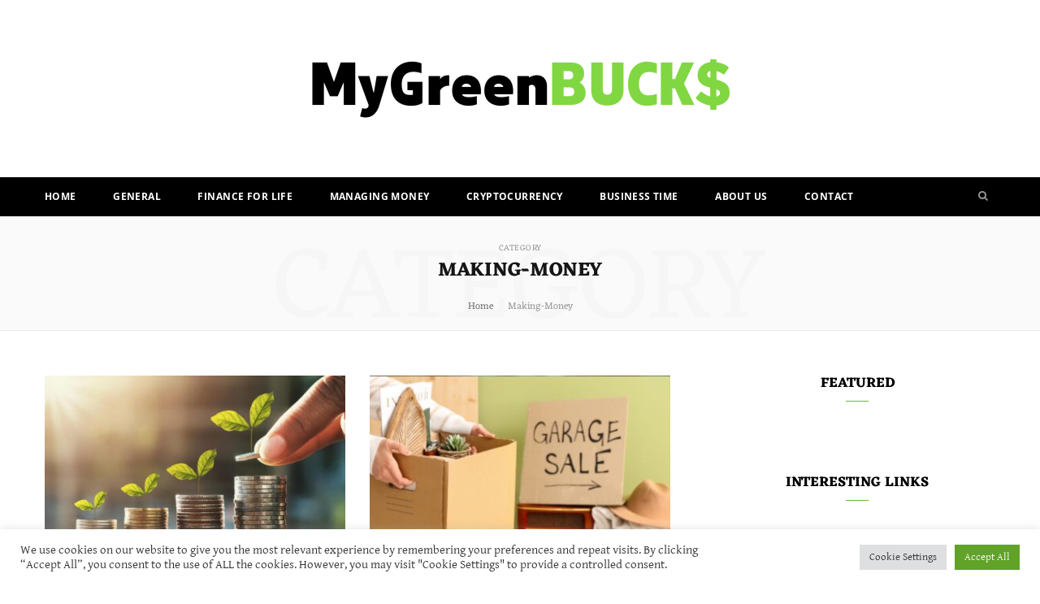

--- FILE ---
content_type: text/html; charset=UTF-8
request_url: https://mygreenbucks.net/category/making-money-2/
body_size: 37747
content:
<!DOCTYPE html>
<html lang="en-US">

<head>

	<meta charset="UTF-8" />
	<meta http-equiv="x-ua-compatible" content="ie=edge" />
	<meta name="viewport" content="width=device-width, initial-scale=1" />
	<link rel="pingback" href="https://mygreenbucks.net/xmlrpc.php" />
	<link rel="profile" href="https://gmpg.org/xfn/11" />
	
	<meta name='robots' content='index, follow, max-image-preview:large, max-snippet:-1, max-video-preview:-1' />
	<style></style>
	
	<!-- This site is optimized with the Yoast SEO plugin v26.3 - https://yoast.com/wordpress/plugins/seo/ -->
	<title>Making-Money Archives - My Green Bucks</title>
<link data-rocket-preload as="style" href="https://fonts.googleapis.com/css?family=Lato%3A400%2C400i%2C700%2C900%7COpen%20Sans%3A400%2C600%2C700%2C800%7CGentium%20Basic%3A400%2C500%2C600%2C700%7CEczar%3A400%2C500%2C600%2C700%7COpen%20Sans%3A400%2C500%2C600%2C700&#038;display=swap" rel="preload">
<link href="https://fonts.googleapis.com/css?family=Lato%3A400%2C400i%2C700%2C900%7COpen%20Sans%3A400%2C600%2C700%2C800%7CGentium%20Basic%3A400%2C500%2C600%2C700%7CEczar%3A400%2C500%2C600%2C700%7COpen%20Sans%3A400%2C500%2C600%2C700&#038;display=swap" media="print" onload="this.media=&#039;all&#039;" rel="stylesheet">
<noscript><link rel="stylesheet" href="https://fonts.googleapis.com/css?family=Lato%3A400%2C400i%2C700%2C900%7COpen%20Sans%3A400%2C600%2C700%2C800%7CGentium%20Basic%3A400%2C500%2C600%2C700%7CEczar%3A400%2C500%2C600%2C700%7COpen%20Sans%3A400%2C500%2C600%2C700&#038;display=swap"></noscript>
<link crossorigin data-rocket-preload as="font" href="https://mygreenbucks.net/wp-content/plugins/powerkit/assets/fonts/powerkit-icons.woff" rel="preload">
<link crossorigin data-rocket-preload as="font" href="https://fonts.gstatic.com/s/opensans/v40/memvYaGs126MiZpBA-UvWbX2vVnXBbObj2OVTS-muw.woff2" rel="preload">
<link crossorigin data-rocket-preload as="font" href="https://mygreenbucks.net/wp-content/themes/cheerup/css/icons/fonts/ts-icons.woff2?v1" rel="preload">
<link crossorigin data-rocket-preload as="font" href="https://fonts.gstatic.com/s/eczar/v22/BXRlvF3Pi-DLmz0lDO4.woff2" rel="preload">
<link crossorigin data-rocket-preload as="font" href="https://fonts.gstatic.com/s/gentiumbasic/v18/Wnz9HAw9aB_JD2VGQVR80We3LA2JiA.woff2" rel="preload">
<link crossorigin data-rocket-preload as="font" href="https://fonts.gstatic.com/s/gentiumbasic/v18/WnzgHAw9aB_JD2VGQVR80We3JLasnT0ebQ.woff2" rel="preload">
<style id="wpr-usedcss">@font-face{font-family:powerkit-icons;src:url("https://mygreenbucks.net/wp-content/plugins/powerkit/assets/fonts/powerkit-icons.woff") format("woff"),url("https://mygreenbucks.net/wp-content/plugins/powerkit/assets/fonts/powerkit-icons.ttf") format("truetype"),url("https://mygreenbucks.net/wp-content/plugins/powerkit/assets/fonts/powerkit-icons.svg") format("svg");font-weight:400;font-style:normal;font-display:swap}[class*=" pk-icon-"],[class^=pk-icon-]{font-family:powerkit-icons!important;font-style:normal;font-weight:400;font-variant:normal;text-transform:none;line-height:1;-webkit-font-smoothing:antialiased;-moz-osx-font-smoothing:grayscale}.pk-icon-up:before{content:"\e908"}img.emoji{display:inline!important;border:none!important;box-shadow:none!important;height:1em!important;width:1em!important;margin:0 .07em!important;vertical-align:-.1em!important;background:0 0!important;padding:0!important}:where(.wp-block-button__link){border-radius:9999px;box-shadow:none;padding:calc(.667em + 2px) calc(1.333em + 2px);text-decoration:none}:where(.wp-block-calendar table:not(.has-background) th){background:#ddd}:where(.wp-block-columns){margin-bottom:1.75em}:where(.wp-block-columns.has-background){padding:1.25em 2.375em}:where(.wp-block-post-comments input[type=submit]){border:none}:where(.wp-block-cover-image:not(.has-text-color)),:where(.wp-block-cover:not(.has-text-color)){color:#fff}:where(.wp-block-cover-image.is-light:not(.has-text-color)),:where(.wp-block-cover.is-light:not(.has-text-color)){color:#000}.wp-block-embed{overflow-wrap:break-word}.wp-block-embed figcaption{margin-bottom:1em;margin-top:.5em}.wp-block-embed iframe{max-width:100%}:where(.wp-block-file){margin-bottom:1.5em}:where(.wp-block-file__button){border-radius:2em;display:inline-block;padding:.5em 1em}:where(.wp-block-file__button):is(a):active,:where(.wp-block-file__button):is(a):focus,:where(.wp-block-file__button):is(a):hover,:where(.wp-block-file__button):is(a):visited{box-shadow:none;color:#fff;opacity:.85;text-decoration:none}:where(.wp-block-latest-comments:not([style*=line-height] .wp-block-latest-comments__comment)){line-height:1.1}:where(.wp-block-latest-comments:not([style*=line-height] .wp-block-latest-comments__comment-excerpt p)){line-height:1.8}ul{box-sizing:border-box}:where(.wp-block-navigation.has-background .wp-block-navigation-item a:not(.wp-element-button)),:where(.wp-block-navigation.has-background .wp-block-navigation-submenu a:not(.wp-element-button)){padding:.5em 1em}:where(.wp-block-navigation .wp-block-navigation__submenu-container .wp-block-navigation-item a:not(.wp-element-button)),:where(.wp-block-navigation .wp-block-navigation__submenu-container .wp-block-navigation-submenu a:not(.wp-element-button)),:where(.wp-block-navigation .wp-block-navigation__submenu-container .wp-block-navigation-submenu button.wp-block-navigation-item__content),:where(.wp-block-navigation .wp-block-navigation__submenu-container .wp-block-pages-list__item button.wp-block-navigation-item__content){padding:.5em 1em}:where(p.has-text-color:not(.has-link-color)) a{color:inherit}:where(.wp-block-post-excerpt){margin-bottom:var(--wp--style--block-gap);margin-top:var(--wp--style--block-gap)}:where(.wp-block-preformatted.has-background){padding:1.25em 2.375em}:where(.wp-block-pullquote){margin:0 0 1em}:where(.wp-block-search__button){border:1px solid #ccc;padding:6px 10px}:where(.wp-block-search__button-inside .wp-block-search__inside-wrapper){border:1px solid #949494;box-sizing:border-box;padding:4px}:where(.wp-block-search__button-inside .wp-block-search__inside-wrapper) .wp-block-search__input{border:none;border-radius:0;padding:0 4px}:where(.wp-block-search__button-inside .wp-block-search__inside-wrapper) .wp-block-search__input:focus{outline:0}:where(.wp-block-search__button-inside .wp-block-search__inside-wrapper) :where(.wp-block-search__button){padding:4px 8px}:where(.wp-block-term-description){margin-bottom:var(--wp--style--block-gap);margin-top:var(--wp--style--block-gap)}:where(pre.wp-block-verse){font-family:inherit}.entry-content{counter-reset:footnotes}:root{--wp--preset--font-size--normal:16px;--wp--preset--font-size--huge:42px}html :where(.has-border-color){border-style:solid}html :where([style*=border-top-color]){border-top-style:solid}html :where([style*=border-right-color]){border-right-style:solid}html :where([style*=border-bottom-color]){border-bottom-style:solid}html :where([style*=border-left-color]){border-left-style:solid}html :where([style*=border-width]){border-style:solid}html :where([style*=border-top-width]){border-top-style:solid}html :where([style*=border-right-width]){border-right-style:solid}html :where([style*=border-bottom-width]){border-bottom-style:solid}html :where([style*=border-left-width]){border-left-style:solid}html :where(img[class*=wp-image-]){height:auto;max-width:100%}:where(figure){margin:0 0 1em}html :where(.is-position-sticky){--wp-admin--admin-bar--position-offset:var(--wp-admin--admin-bar--height,0px)}@media screen and (max-width:600px){html :where(.is-position-sticky){--wp-admin--admin-bar--position-offset:0px}}body{--wp--preset--color--black:#000000;--wp--preset--color--cyan-bluish-gray:#abb8c3;--wp--preset--color--white:#ffffff;--wp--preset--color--pale-pink:#f78da7;--wp--preset--color--vivid-red:#cf2e2e;--wp--preset--color--luminous-vivid-orange:#ff6900;--wp--preset--color--luminous-vivid-amber:#fcb900;--wp--preset--color--light-green-cyan:#7bdcb5;--wp--preset--color--vivid-green-cyan:#00d084;--wp--preset--color--pale-cyan-blue:#8ed1fc;--wp--preset--color--vivid-cyan-blue:#0693e3;--wp--preset--color--vivid-purple:#9b51e0;--wp--preset--gradient--vivid-cyan-blue-to-vivid-purple:linear-gradient(135deg,rgba(6, 147, 227, 1) 0%,rgb(155, 81, 224) 100%);--wp--preset--gradient--light-green-cyan-to-vivid-green-cyan:linear-gradient(135deg,rgb(122, 220, 180) 0%,rgb(0, 208, 130) 100%);--wp--preset--gradient--luminous-vivid-amber-to-luminous-vivid-orange:linear-gradient(135deg,rgba(252, 185, 0, 1) 0%,rgba(255, 105, 0, 1) 100%);--wp--preset--gradient--luminous-vivid-orange-to-vivid-red:linear-gradient(135deg,rgba(255, 105, 0, 1) 0%,rgb(207, 46, 46) 100%);--wp--preset--gradient--very-light-gray-to-cyan-bluish-gray:linear-gradient(135deg,rgb(238, 238, 238) 0%,rgb(169, 184, 195) 100%);--wp--preset--gradient--cool-to-warm-spectrum:linear-gradient(135deg,rgb(74, 234, 220) 0%,rgb(151, 120, 209) 20%,rgb(207, 42, 186) 40%,rgb(238, 44, 130) 60%,rgb(251, 105, 98) 80%,rgb(254, 248, 76) 100%);--wp--preset--gradient--blush-light-purple:linear-gradient(135deg,rgb(255, 206, 236) 0%,rgb(152, 150, 240) 100%);--wp--preset--gradient--blush-bordeaux:linear-gradient(135deg,rgb(254, 205, 165) 0%,rgb(254, 45, 45) 50%,rgb(107, 0, 62) 100%);--wp--preset--gradient--luminous-dusk:linear-gradient(135deg,rgb(255, 203, 112) 0%,rgb(199, 81, 192) 50%,rgb(65, 88, 208) 100%);--wp--preset--gradient--pale-ocean:linear-gradient(135deg,rgb(255, 245, 203) 0%,rgb(182, 227, 212) 50%,rgb(51, 167, 181) 100%);--wp--preset--gradient--electric-grass:linear-gradient(135deg,rgb(202, 248, 128) 0%,rgb(113, 206, 126) 100%);--wp--preset--gradient--midnight:linear-gradient(135deg,rgb(2, 3, 129) 0%,rgb(40, 116, 252) 100%);--wp--preset--font-size--small:13px;--wp--preset--font-size--medium:20px;--wp--preset--font-size--large:36px;--wp--preset--font-size--x-large:42px;--wp--preset--spacing--20:0.44rem;--wp--preset--spacing--30:0.67rem;--wp--preset--spacing--40:1rem;--wp--preset--spacing--50:1.5rem;--wp--preset--spacing--60:2.25rem;--wp--preset--spacing--70:3.38rem;--wp--preset--spacing--80:5.06rem;--wp--preset--shadow--natural:6px 6px 9px rgba(0, 0, 0, .2);--wp--preset--shadow--deep:12px 12px 50px rgba(0, 0, 0, .4);--wp--preset--shadow--sharp:6px 6px 0px rgba(0, 0, 0, .2);--wp--preset--shadow--outlined:6px 6px 0px -3px rgba(255, 255, 255, 1),6px 6px rgba(0, 0, 0, 1);--wp--preset--shadow--crisp:6px 6px 0px rgba(0, 0, 0, 1)}:where(.is-layout-flex){gap:.5em}:where(.is-layout-grid){gap:.5em}:where(.wp-block-post-template.is-layout-flex){gap:1.25em}:where(.wp-block-post-template.is-layout-grid){gap:1.25em}:where(.wp-block-columns.is-layout-flex){gap:2em}:where(.wp-block-columns.is-layout-grid){gap:2em}#cookie-law-info-bar{font-size:15px;margin:0 auto;padding:12px 10px;position:absolute;text-align:center;box-sizing:border-box;width:100%;z-index:9999;display:none;left:0;font-weight:300;box-shadow:0 -1px 10px 0 rgba(172,171,171,.3)}#cookie-law-info-again{font-size:10pt;margin:0;padding:5px 10px;text-align:center;z-index:9999;cursor:pointer;box-shadow:#161616 2px 2px 5px 2px}#cookie-law-info-bar span{vertical-align:middle}.cli-plugin-button,.cli-plugin-button:visited{display:inline-block;padding:9px 12px;color:#fff;text-decoration:none;position:relative;cursor:pointer;margin-left:5px;text-decoration:none}.cli-plugin-main-link{margin-left:0;font-weight:550;text-decoration:underline}.cli-plugin-button:hover{background-color:#111;color:#fff;text-decoration:none}.cli-plugin-button,.cli-plugin-button:visited,.medium.cli-plugin-button,.medium.cli-plugin-button:visited{font-size:13px;font-weight:400;line-height:1}.large.cli-plugin-button,.large.cli-plugin-button:visited{font-size:14px;padding:8px 14px 9px}.cli-plugin-button{margin-top:5px}.cli-bar-popup{-moz-background-clip:padding;-webkit-background-clip:padding;background-clip:padding-box;-webkit-border-radius:30px;-moz-border-radius:30px;border-radius:30px;padding:20px}.cli-plugin-main-link.cli-plugin-button{text-decoration:none}.cli-plugin-main-link.cli-plugin-button{margin-left:5px}.cli-modal-backdrop{position:fixed;top:0;right:0;bottom:0;left:0;z-index:1040;background-color:#000;display:none}.cli-modal-backdrop.cli-show{opacity:.5;display:block}.cli-modal.cli-show{display:block}.cli-modal .cli-modal-dialog{position:relative;width:auto;margin:.5rem;pointer-events:none;font-family:-apple-system,BlinkMacSystemFont,"Segoe UI",Roboto,"Helvetica Neue",Arial,sans-serif,"Apple Color Emoji","Segoe UI Emoji","Segoe UI Symbol";font-size:1rem;font-weight:400;line-height:1.5;color:#212529;text-align:left;display:-ms-flexbox;display:flex;-ms-flex-align:center;align-items:center;min-height:calc(100% - (.5rem * 2))}@media (min-width:992px){.cli-modal .cli-modal-dialog{max-width:900px}}.cli-modal-content{position:relative;display:-ms-flexbox;display:flex;-ms-flex-direction:column;flex-direction:column;width:100%;pointer-events:auto;background-color:#fff;background-clip:padding-box;border-radius:.3rem;outline:0}.cli-modal .cli-modal-close{position:absolute;right:10px;top:10px;z-index:1;padding:0;background-color:transparent!important;border:0;-webkit-appearance:none;font-size:1.5rem;font-weight:700;line-height:1;color:#000;text-shadow:0 1px 0 #fff}.cli-switch{display:inline-block;position:relative;min-height:1px;padding-left:70px;font-size:14px}.cli-switch .cli-slider{background-color:#e3e1e8;height:24px;width:50px;bottom:0;cursor:pointer;left:0;position:absolute;right:0;top:0;transition:.4s}.cli-switch .cli-slider:before{background-color:#fff;bottom:2px;content:"";height:20px;left:2px;position:absolute;transition:.4s;width:20px}.cli-switch input:checked+.cli-slider{background-color:#00acad}.cli-switch input:checked+.cli-slider:before{transform:translateX(26px)}.cli-switch .cli-slider{border-radius:34px}.cli-fade{transition:opacity .15s linear}.cli-tab-content{width:100%;padding:30px}.cli-container-fluid{padding-right:15px;padding-left:15px;margin-right:auto;margin-left:auto}.cli-row{display:-ms-flexbox;display:flex;-ms-flex-wrap:wrap;flex-wrap:wrap;margin-right:-15px;margin-left:-15px}.cli-align-items-stretch{-ms-flex-align:stretch!important;align-items:stretch!important}.cli-px-0{padding-left:0;padding-right:0}.cli-btn{cursor:pointer;font-size:14px;display:inline-block;font-weight:400;text-align:center;white-space:nowrap;vertical-align:middle;-webkit-user-select:none;-moz-user-select:none;-ms-user-select:none;user-select:none;border:1px solid transparent;padding:.5rem 1.25rem;line-height:1;border-radius:.25rem;transition:all .15s ease-in-out}.cli-btn:hover{opacity:.8}.cli-btn:focus{outline:0}.cli-modal-backdrop.cli-show{opacity:.8}.cli-modal-open{overflow:hidden}.cli-barmodal-open{overflow:hidden}.cli-modal-open .cli-modal{overflow-x:hidden;overflow-y:auto}.cli-modal.cli-fade .cli-modal-dialog{transition:-webkit-transform .3s ease-out;transition:transform .3s ease-out;transition:transform .3s ease-out,-webkit-transform .3s ease-out;-webkit-transform:translate(0,-25%);transform:translate(0,-25%)}.cli-modal.cli-show .cli-modal-dialog{-webkit-transform:translate(0,0);transform:translate(0,0)}.cli-modal-backdrop{position:fixed;top:0;right:0;bottom:0;left:0;z-index:1040;background-color:#000;-webkit-transform:scale(0);transform:scale(0);transition:opacity ease-in-out .5s}.cli-modal-backdrop.cli-fade{opacity:0}.cli-modal-backdrop.cli-show{opacity:.5;-webkit-transform:scale(1);transform:scale(1)}.cli-modal{position:fixed;top:0;right:0;bottom:0;left:0;z-index:99999;transform:scale(0);overflow:hidden;outline:0;display:none}.cli-modal a{text-decoration:none}.cli-modal .cli-modal-dialog{position:relative;width:auto;margin:.5rem;pointer-events:none;font-family:inherit;font-size:1rem;font-weight:400;line-height:1.5;color:#212529;text-align:left;display:-ms-flexbox;display:flex;-ms-flex-align:center;align-items:center;min-height:calc(100% - (.5rem * 2))}@media (min-width:576px){.cli-modal .cli-modal-dialog{max-width:500px;margin:1.75rem auto;min-height:calc(100% - (1.75rem * 2))}}.cli-modal-content{position:relative;display:-ms-flexbox;display:flex;-ms-flex-direction:column;flex-direction:column;width:100%;pointer-events:auto;background-color:#fff;background-clip:padding-box;border-radius:.2rem;box-sizing:border-box;outline:0}.cli-modal .cli-modal-close:focus{outline:0}.cli-switch{display:inline-block;position:relative;min-height:1px;padding-left:38px;font-size:14px}.cli-switch input[type=checkbox]{display:none}.cli-switch .cli-slider{background-color:#e3e1e8;height:20px;width:38px;bottom:0;cursor:pointer;left:0;position:absolute;right:0;top:0;transition:.4s}.cli-switch .cli-slider:before{background-color:#fff;bottom:2px;content:"";height:15px;left:3px;position:absolute;transition:.4s;width:15px}.cli-switch input:checked+.cli-slider{background-color:#61a229}.cli-switch input:checked+.cli-slider:before{transform:translateX(18px)}.cli-switch .cli-slider{border-radius:34px;font-size:0}.cli-switch .cli-slider:before{border-radius:50%}.cli-tab-content{background:#fff}.cli-tab-content{width:100%;padding:5px 30px 5px 5px;box-sizing:border-box}@media (max-width:767px){.cli-tab-content{padding:30px 10px}}.cli-tab-content p{color:#343438;font-size:14px;margin-top:0}.cli-tab-content h4{font-size:20px;margin-bottom:1.5rem;margin-top:0;font-family:inherit;font-weight:500;line-height:1.2;color:inherit}#cookie-law-info-bar .cli-tab-content{background:0 0}#cookie-law-info-bar .cli-nav-link,#cookie-law-info-bar .cli-switch .cli-slider:after,#cookie-law-info-bar .cli-tab-container p,#cookie-law-info-bar span.cli-necessary-caption{color:inherit}#cookie-law-info-bar .cli-tab-header a:before{border-right:1px solid currentColor;border-bottom:1px solid currentColor}#cookie-law-info-bar .cli-row{margin-top:20px}#cookie-law-info-bar .cli-tab-content h4{margin-bottom:.5rem}#cookie-law-info-bar .cli-tab-container{display:none;text-align:left}.cli-tab-footer .cli-btn{background-color:#00acad;padding:10px 15px;text-decoration:none}.cli-tab-footer .wt-cli-privacy-accept-btn{background-color:#61a229;color:#fff;border-radius:0}.cli-tab-footer{width:100%;text-align:right;padding:20px 0}.cli-col-12{width:100%}.cli-tab-header{display:flex;justify-content:space-between}.cli-tab-header a:before{width:10px;height:2px;left:0;top:calc(50% - 1px)}.cli-tab-header a:after{width:2px;height:10px;left:4px;top:calc(50% - 5px);-webkit-transform:none;transform:none}.cli-tab-header a:before{width:7px;height:7px;border-right:1px solid #4a6e78;border-bottom:1px solid #4a6e78;content:" ";transform:rotate(-45deg);-webkit-transition:.2s ease-in-out;-moz-transition:.2s ease-in-out;transition:all .2s ease-in-out;margin-right:10px}.cli-tab-header a.cli-nav-link{position:relative;display:flex;align-items:center;font-size:14px;color:#000;text-transform:capitalize}.cli-tab-header.cli-tab-active .cli-nav-link:before{transform:rotate(45deg);-webkit-transition:.2s ease-in-out;-moz-transition:.2s ease-in-out;transition:all .2s ease-in-out}.cli-tab-header{border-radius:5px;padding:12px 15px;cursor:pointer;transition:background-color .2s ease-out .3s,color .2s ease-out 0s;background-color:#f2f2f2}.cli-modal .cli-modal-close{position:absolute;right:0;top:0;z-index:1;-webkit-appearance:none;width:40px;height:40px;padding:0;border-radius:50%;padding:10px;background:0 0;border:none;min-width:40px}.cli-tab-container h4{font-family:inherit;font-size:16px;margin-bottom:15px;margin:10px 0}#cliSettingsPopup .cli-tab-section-container{padding-top:12px}.cli-privacy-content-text,.cli-tab-container p{font-size:14px;line-height:1.4;margin-top:0;padding:0;color:#000}.cli-tab-content{display:none}.cli-tab-section .cli-tab-content{padding:10px 20px 5px}.cli-tab-section{margin-top:5px}@media (min-width:992px){.cli-modal .cli-modal-dialog{max-width:645px}}.cli-switch .cli-slider:after{content:attr(data-cli-disable);position:absolute;right:50px;color:#000;font-size:12px;text-align:right;min-width:80px}.cli-switch input:checked+.cli-slider:after{content:attr(data-cli-enable)}.cli-privacy-overview:not(.cli-collapsed) .cli-privacy-content{max-height:60px;transition:max-height .15s ease-out;overflow:hidden}a.cli-privacy-readmore{font-size:12px;margin-top:12px;display:inline-block;padding-bottom:0;cursor:pointer;color:#000;text-decoration:underline}.cli-modal-footer{position:relative}a.cli-privacy-readmore:before{content:attr(data-readmore-text)}.cli-collapsed a.cli-privacy-readmore:before{content:attr(data-readless-text)}.cli-collapsed .cli-privacy-content{transition:max-height .25s ease-in}.cli-privacy-content p{margin-bottom:0}.cli-modal-close svg{fill:#000}span.cli-necessary-caption{color:#000;font-size:12px}#cookie-law-info-bar .cli-privacy-overview{display:none}.cli-tab-container .cli-row{max-height:500px;overflow-y:auto}.cli-modal.cli-blowup.cli-out{z-index:-1}.cli-modal.cli-blowup{z-index:999999;transform:scale(1)}.cli-modal.cli-blowup .cli-modal-dialog{animation:.5s cubic-bezier(.165,.84,.44,1) forwards blowUpModal}.cli-modal.cli-blowup.cli-out .cli-modal-dialog{animation:.5s cubic-bezier(.165,.84,.44,1) forwards blowUpModalTwo}@keyframes blowUpModal{0%{transform:scale(0)}100%{transform:scale(1)}}@keyframes blowUpModalTwo{0%{transform:scale(1);opacity:1}50%{transform:scale(.5);opacity:0}100%{transform:scale(0);opacity:0}}.cli-tab-section .cookielawinfo-row-cat-table td,.cli-tab-section .cookielawinfo-row-cat-table th{font-size:12px}.cli_settings_button{cursor:pointer}.wt-cli-sr-only{display:none;font-size:16px}a.wt-cli-element.cli_cookie_close_button{text-decoration:none;color:#333;font-size:22px;line-height:22px;cursor:pointer;position:absolute;right:10px;top:5px}.cli-bar-container{float:none;margin:0 auto;display:-webkit-box;display:-moz-box;display:-ms-flexbox;display:-webkit-flex;display:flex;justify-content:space-between;-webkit-box-align:center;-moz-box-align:center;-ms-flex-align:center;-webkit-align-items:center;align-items:center}.cli-bar-btn_container{margin-left:20px;display:-webkit-box;display:-moz-box;display:-ms-flexbox;display:-webkit-flex;display:flex;-webkit-box-align:center;-moz-box-align:center;-ms-flex-align:center;-webkit-align-items:center;align-items:center;flex-wrap:nowrap}.cli-style-v2 a{cursor:pointer}.cli-bar-btn_container a{white-space:nowrap}.cli-style-v2 .cli-plugin-main-link{font-weight:inherit}.cli-style-v2{font-size:11pt;line-height:18px;font-weight:400}#cookie-law-info-bar[data-cli-type=popup] .cli-bar-container,#cookie-law-info-bar[data-cli-type=widget] .cli-bar-container{display:block}.cli-style-v2 .cli-bar-message{width:70%;text-align:left}#cookie-law-info-bar[data-cli-type=popup] .cli-bar-message,#cookie-law-info-bar[data-cli-type=widget] .cli-bar-message{width:100%}#cookie-law-info-bar[data-cli-type=widget] .cli-style-v2 .cli-bar-btn_container{margin-top:8px;margin-left:0;flex-wrap:wrap}#cookie-law-info-bar[data-cli-type=popup] .cli-style-v2 .cli-bar-btn_container{margin-top:8px;margin-left:0}.cli-style-v2 .cli-bar-btn_container .cli-plugin-main-link,.cli-style-v2 .cli-bar-btn_container .cli_action_button,.cli-style-v2 .cli-bar-btn_container .cli_settings_button{margin-left:5px}#cookie-law-info-bar[data-cli-style=cli-style-v2]{padding:14px 25px}#cookie-law-info-bar[data-cli-style=cli-style-v2][data-cli-type=widget]{padding:32px 30px}#cookie-law-info-bar[data-cli-style=cli-style-v2][data-cli-type=popup]{padding:32px 45px}.cli-style-v2 .cli-plugin-main-link:not(.cli-plugin-button),.cli-style-v2 .cli_action_button:not(.cli-plugin-button),.cli-style-v2 .cli_settings_button:not(.cli-plugin-button){text-decoration:underline}.cli-style-v2 .cli-bar-btn_container .cli-plugin-button{margin-top:5px;margin-bottom:5px}.wt-cli-necessary-checkbox{display:none!important}@media (max-width:985px){.cli-style-v2 .cli-bar-message{width:100%}.cli-style-v2.cli-bar-container{justify-content:left;flex-wrap:wrap}.cli-style-v2 .cli-bar-btn_container{margin-left:0;margin-top:10px}#cookie-law-info-bar[data-cli-style=cli-style-v2],#cookie-law-info-bar[data-cli-style=cli-style-v2][data-cli-type=popup],#cookie-law-info-bar[data-cli-style=cli-style-v2][data-cli-type=widget]{padding:25px}}.wt-cli-privacy-overview-actions{padding-bottom:0}@media only screen and (max-width:479px) and (min-width:320px){.cli-style-v2 .cli-bar-btn_container{flex-wrap:wrap}}.wt-cli-cookie-description{font-size:14px;line-height:1.4;margin-top:0;padding:0;color:#000}.content,.entry-content{counter-reset:h2}.content h2,.entry-content h2{counter-reset:h3}.content h4,.entry-content h4{counter-reset:h5}.content h5,.entry-content h5{counter-reset:h6}.pk-scroll-to-top{--pk-scrolltop-background:#a0a0a0;--pk-scrolltop-icon-color:#FFFFFF;--pk-scrolltop-opacity:1;--pk-scrolltop-opacity-hover:0.7}.pk-scroll-to-top{background:var(--pk-scrolltop-background);display:none;position:fixed;left:-9999px;bottom:2rem;opacity:0;transition:opacity .25s}.pk-scroll-to-top.pk-active{opacity:var(--pk-scrolltop-opacity);left:auto;right:2rem}.pk-scroll-to-top:hover{opacity:var(--pk-scrolltop-opacity-hover)}.pk-scroll-to-top .pk-icon{display:block;padding:.6rem;color:var(--pk-scrolltop-icon-color);line-height:1;transition:opacity .2s ease}@media (min-width:760px){.pk-scroll-to-top{display:block}}.pk-share-buttons-wrap{--pk-share-link-background:#F8F9FA;--pk-share-link-color:#000000;--pk-share-link-hover-color:#FFFFFF;--pk-share-link-hover-count-color:rgba(255, 255, 255, .9);--pk-share-simple-light-link-background:transparent;--pk-share-simple-light-link-hover-color:#6c757d;--pk-share-simple-dark-link-background:rgba(0, 0, 0, 1);--pk-share-simple-dark-link-color:white;--pk-share-simple-dark-link-count-color:rgba(255, 255, 255, .9);--pk-share-simple-dark-link-hover-background:rgba(0, 0, 0, .85);--pk-share-bold-bg-link-color:#fff;--pk-share-bold-bg-link-count-color:rgba(255, 255, 255, .9);--pk-share-bold-light-link-hover-count-color:#6c757d;--pk-share-bold-link-hover-count-color:#6c757d;--pk-share-inverse-link-color:#fff;--pk-share-inverse-link-count-color:rgba(255, 255, 255, .75);--pk-share-inverse-total-count-color:rgba(255, 255, 255, .75);--pk-share-inverse-total-label-color:#fff;--pk-share-highlight-background:#fff;--pk-share-highlight-box-shadow:0 2px 9px 0 rgba(0, 0, 0, .07);--pk-mobile-share-horizontal-background:#F8F9FA;--pk-mobile-share-total-background:rgba(0, 0, 0, 1);--pk-mobile-share-total-label-color:rgba(255, 255, 255, 1);--pk-mobile-share-total-count-color:rgba(255, 255, 255, .5);--pk-mobile-share-total-count-font-size:0.75rem;--pk-mobile-share-close-font-size:1.5rem;--pk-mobile-share-close-color:#FFF;--pk-share-tip-background:#FFFFFF;--pk-share-tip-border-color:#dbdbdb;--pk-share-tip-border-radius:2px}.pk-share-buttons-wrap{display:flex;margin-top:2rem;margin-bottom:2rem;line-height:1}.pk-share-buttons-wrap .pk-share-buttons-link{display:flex;align-items:center;justify-content:center;flex-grow:1;width:100%;height:36px;padding:0 1rem;background:var(--pk-share-link-background);color:var(--pk-share-link-color);text-decoration:none;transition:.25s ease all;border:none;box-shadow:none}.pk-share-buttons-wrap .pk-share-buttons-link:hover{color:var(--pk-share-link-hover-color);box-shadow:none}.pk-share-buttons-total{display:flex;flex-direction:column;justify-content:center;margin-right:2rem}.pk-share-buttons-highlight-text{display:none}.pk-share-buttons-highlight-clone{background:var(--pk-share-highlight-background);position:absolute;display:block;width:auto;height:auto;padding:1rem;margin:0;z-index:3;box-shadow:var(--pk-share-highlight-box-shadow)}.pk-share-buttons-blockquote{display:none}.pk-share-buttons-blockquote-clone{display:block;margin-top:1.5rem;margin-bottom:0}#ez-toc-container{background:#f9f9f9;border:1px solid #aaa;border-radius:4px;-webkit-box-shadow:0 1px 1px rgba(0,0,0,.05);box-shadow:0 1px 1px rgba(0,0,0,.05);display:table;margin-bottom:1em;padding:10px 20px 10px 10px;position:relative;width:auto}div.ez-toc-widget-container{padding:0;position:relative}div.ez-toc-widget-container ul{display:block}div.ez-toc-widget-container li{border:none;padding:0}div.ez-toc-widget-container ul.ez-toc-list{padding:10px}#ez-toc-container ul ul{margin-left:1.5em}#ez-toc-container li,#ez-toc-container ul{padding:0}#ez-toc-container li,#ez-toc-container ul,#ez-toc-container ul li,div.ez-toc-widget-container,div.ez-toc-widget-container li{background:0 0;list-style:none;line-height:1.6;margin:0;overflow:hidden;z-index:1}#ez-toc-container a{color:#444;box-shadow:none;text-decoration:none;text-shadow:none;display:inline-flex;align-items:stretch;flex-wrap:nowrap}#ez-toc-container a:visited{color:#9f9f9f}#ez-toc-container a:hover{text-decoration:underline}#ez-toc-container a.ez-toc-toggle{display:flex;align-items:center}.ez-toc-widget-container ul.ez-toc-list li::before{content:' ';position:absolute;left:0;right:0;height:30px;line-height:30px;z-index:-1}.ez-toc-widget-container ul.ez-toc-list li.active{background-color:#ededed}.ez-toc-widget-container li.active>a{font-weight:900}#ez-toc-container input,.ez-toc-toggle #item{position:absolute;left:-999em}#ez-toc-container input[type=checkbox]:checked+nav,#ez-toc-widget-container input[type=checkbox]:checked+nav{opacity:0;max-height:0;border:none;display:none}#ez-toc-container label{position:relative;cursor:pointer;display:initial}#ez-toc-container .ez-toc-toggle label{float:right;position:relative;font-size:16px;padding:0;border:1px solid #999191;border-radius:5px;cursor:pointer;left:10px;width:35px}#ez-toc-container a.ez-toc-toggle{color:#444;background:inherit;border:inherit}#ez-toc-container .eztoc-toggle-hide-by-default{display:none}.ez-toc-widget-container ul li a{padding-left:10px;display:inline-flex;align-items:stretch;flex-wrap:nowrap}.ez-toc-widget-container ul.ez-toc-list li{height:auto!important}div#ez-toc-container ul li{font-size:95%}div#ez-toc-container ul li{font-weight:500}div#ez-toc-container nav ul ul li{font-size:90%}.ez-toc-widget-container ul{counter-reset:item}.ez-toc-widget-container nav ul li a::before{content:counters(item, ".", decimal) ". ";display:inline-block;counter-increment:item;flex-grow:0;flex-shrink:0;margin-right:.2em;float:left}@font-face{font-display:swap;font-family:'Open Sans';font-style:normal;font-weight:400;font-stretch:100%;src:url(https://fonts.gstatic.com/s/opensans/v40/memvYaGs126MiZpBA-UvWbX2vVnXBbObj2OVTS-muw.woff2) format('woff2');unicode-range:U+0000-00FF,U+0131,U+0152-0153,U+02BB-02BC,U+02C6,U+02DA,U+02DC,U+0304,U+0308,U+0329,U+2000-206F,U+2074,U+20AC,U+2122,U+2191,U+2193,U+2212,U+2215,U+FEFF,U+FFFD}@font-face{font-display:swap;font-family:'Open Sans';font-style:normal;font-weight:600;font-stretch:100%;src:url(https://fonts.gstatic.com/s/opensans/v40/memvYaGs126MiZpBA-UvWbX2vVnXBbObj2OVTS-muw.woff2) format('woff2');unicode-range:U+0000-00FF,U+0131,U+0152-0153,U+02BB-02BC,U+02C6,U+02DA,U+02DC,U+0304,U+0308,U+0329,U+2000-206F,U+2074,U+20AC,U+2122,U+2191,U+2193,U+2212,U+2215,U+FEFF,U+FFFD}@font-face{font-display:swap;font-family:'Open Sans';font-style:normal;font-weight:700;font-stretch:100%;src:url(https://fonts.gstatic.com/s/opensans/v40/memvYaGs126MiZpBA-UvWbX2vVnXBbObj2OVTS-muw.woff2) format('woff2');unicode-range:U+0000-00FF,U+0131,U+0152-0153,U+02BB-02BC,U+02C6,U+02DA,U+02DC,U+0304,U+0308,U+0329,U+2000-206F,U+2074,U+20AC,U+2122,U+2191,U+2193,U+2212,U+2215,U+FEFF,U+FFFD}@font-face{font-display:swap;font-family:'Open Sans';font-style:normal;font-weight:800;font-stretch:100%;src:url(https://fonts.gstatic.com/s/opensans/v40/memvYaGs126MiZpBA-UvWbX2vVnXBbObj2OVTS-muw.woff2) format('woff2');unicode-range:U+0000-00FF,U+0131,U+0152-0153,U+02BB-02BC,U+02C6,U+02DA,U+02DC,U+0304,U+0308,U+0329,U+2000-206F,U+2074,U+20AC,U+2122,U+2191,U+2193,U+2212,U+2215,U+FEFF,U+FFFD}a,article,aside,blockquote,body,button,canvas,caption,code,div,dl,dt,em,fieldset,figcaption,figure,footer,form,h2,h4,h5,header,html,i,iframe,img,input,label,legend,li,menu,nav,object,p,section,span,table,tbody,td,textarea,th,thead,time,tr,ul,video{margin:0;padding:0;border:0;vertical-align:baseline;font-size:100%;font-family:inherit}article,aside,figcaption,figure,footer,header,menu,nav,section{display:block}ul{list-style:none}blockquote{quotes:none}blockquote:after,blockquote:before{content:'';content:none}table{border-collapse:collapse;border-spacing:0}button,input[type=submit]{box-sizing:content-box;-moz-box-sizing:content-box;cursor:pointer}button::-moz-focus-inner,input::-moz-focus-inner{border:0;padding:0}input[type=search]::-webkit-search-cancel-button,input[type=search]::-webkit-search-decoration{-webkit-appearance:none}input[type=search]{-webkit-appearance:none}textarea{overflow:auto}a img{border:0}img{max-width:100%;height:auto}@media screen and (-ms-high-contrast:active),(-ms-high-contrast:none){img{min-height:1px}}::-webkit-input-placeholder{color:inherit}::-moz-placeholder{color:inherit;opacity:1}:root{--base-aa:antialiased;--main-color:#07a3cc;--main-color-rgb:7,163,204;--main-width:1170px;--wrap-padding:35px;--grid-gutter:30px;--body-font:IBM Plex Sans,system-ui,-apple-system,Segoe UI,sans-serif;--ui-font:var(--body-font);--text-font:var(--body-font);--title-font:var(--ui-font);--h-font:var(--ui-font);--blockquote-font:Lora,Georgia,serif;--text-color:#303030;--text-tracking:0;--text-size:14px;--text-lh:1.8;--black-900:#000;--black-800:#161616;--black-700:#333;--black-color:var(--black-700);--share-icons-color:var(--black-color);--topbar-height:52px;--topbar-social-color:var(--share-icons-color);--nav-items-space:20px;--nav-active-color:var(--main-color);--nav-hover-color:var(--nav-active-color);--nav-drop-active-color:var(--nav-active-color);--nav-blip-color:#a0a0a0;--nav-blip-hover-color:var(--nav-hover-color);--nav-drop-shadow:0 2px 3px -1px rgba(0, 0, 0, .08),0px 4px 11px -2px rgba(0, 0, 0, .06);--title-size-xs:14px;--title-size-s:16px;--title-size-n:17px;--title-size-m:19px;--title-size-l:24px;--title-size-xl:28px;--post-title-size:var(--title-size-l);--large-post-title:var(--post-title-size);--grid-post-title:var(--title-size-m);--grid-post-title-c2:var(--grid-post-title);--grid-post-title-c3:var(--grid-post-title);--list-post-title:var(--title-size-m);--list-post-title-b:var(--title-size-m);--overlay-post-title:var(--title-size-l);--carousel-post-title:calc(var(--title-size-n) + 1px);--w-posts-title-large:var(--title-size-s);--excerpt-size:var(--text-size);--single-content-size:15px;--single-title-size:26px;--post-content-size:var(--single-content-size);--p-media-margin:2em;--related-posts-title:var(--title-size-s);--related-posts-2-title:var(--title-size-n);--block-head-bc:#ebebeb;--block-head-bw:1px;--feat-grid-title-s:var(--title-size-n);--feat-grid-title-m:calc(var(--title-size-m) * 1.10526);--feat-grid-title-l:var(--title-size-xl);--rmore-btn-fs:11px;--widget-boxed-pad:30px}html{font-size:14px}body{font-family:var(--body-font);line-height:1.8666;-webkit-tap-highlight-color:transparent}::selection{background:rgba(var(--main-color-rgb),.2)}img::selection{background:0 0}*,:after,:before{-webkit-font-smoothing:var(--base-aa)}h2{font-size:23px}h4{font-size:18px}h5{font-size:16px}h2,h4,h5{font-family:var(--h-font);font-weight:700;color:var(--h-color,#161616)}p{margin-bottom:26px}a{opacity:initial;color:#161616;text-decoration:none;transition:all .25s ease-in-out}a:hover{text-decoration:none}code{background:#f8f8f8}code{padding:4px 10px}dl{margin:0 0 21px}dt{font-weight:600}table{max-width:100%;width:100%;background-color:transparent}td,th{background:#fff;padding:10px 15px;border:1px solid #e4e4e4;border-right:0;border-left:0}th{background:0 0;font-weight:600}tr:nth-child(odd) td{background:#fafafa}table caption{padding:0 0 7px;width:auto;font-weight:600}input,select,textarea{background:#fff;border:1px solid #e5e5e5;box-sizing:border-box;padding:0 16px;max-width:100%;outline:0;font-size:13px;font-family:var(--text-font);letter-spacing:var(--text-tracking);color:#b4b4b4}input{height:2.84615em}input[type=checkbox],input[type=radio]{height:auto}select{line-height:1;padding:0 14px;height:36px}textarea{width:100%;padding:20px 14px;line-height:1.5;box-sizing:border-box}input:focus,select:focus,textarea:focus{border-color:#b4b4b4;color:#888}.button,button,input[type=button],input[type=submit]{-webkit-appearance:none;background:var(--main-color);color:#fff;padding:13px 20px;font-family:var(--ui-font);font-size:11px;font-weight:600;line-height:1;height:auto;letter-spacing:.09em;text-transform:uppercase;border:0}button:active,input[type=button]:active,input[type=submit]:active{opacity:.9}legend{font-weight:600;margin-bottom:20px}blockquote{padding-left:45px;color:#252525;font-family:var(--blockquote-font);font-size:18px;font-weight:300;font-style:italic;letter-spacing:initial;line-height:1.7;-webkit-font-smoothing:antialiased}blockquote:before{content:"\201c";float:left;margin-top:18px;margin-left:-45px;font-family:Georgia,Merriweather,serif;font-style:normal;font-size:60px;line-height:.41;color:var(--main-color)}blockquote p:last-child,blockquote p:last-of-type{margin-bottom:0}blockquote>p:last-of-type{margin-bottom:0}.cf:after,.cf:before{content:"";display:table;flex-basis:0;order:1}.cf:after{clear:both}.ir{background-color:transparent;border:0;overflow:hidden;text-indent:-9999px}.ir:before{content:"";display:block;width:0;height:100%}.fade{opacity:0;transition:opacity .15s linear}.fade.in{opacity:1}.fade-in-up-lg{animation:.65s ease-out fade-in-up-lg;animation-fill-mode:both}.fade-in-down-lg{animation:.65s ease-out fade-in-down-lg;animation-fill-mode:both}.no-transition{transition:none!important}a.blur{outline:0}.media-ratio{position:relative;display:block;height:0}.media-ratio .wp-post-image,.media-ratio>img{position:absolute;top:0;left:0;width:100%;height:100%;object-fit:cover;font-family:'object-fit: cover;';overflow:hidden}.media-ratio.ratio-3-2{padding-bottom:66.66667%}@keyframes fade-in-down-lg{from{opacity:0;transform:translate3d(0,-8px,0)}to{opacity:1;transform:none}}@keyframes fade-in{from{opacity:0}to{opacity:1}}@keyframes pulse{0%{transform:scale(1)}25%{transform:scale(1.3)}75%{transform:scale(.8)}100%{transform:scale(1)}}.ts-row{--grid-gutter-h:calc(var(--grid-gutter) / 2);min-height:1px;margin-right:-15px;margin-left:-15px;margin-right:calc(-1 * var(--grid-gutter-h));margin-left:calc(-1 * var(--grid-gutter-h));box-sizing:border-box}.column,.ts-row [class*=" col-"],.ts-row [class^=col-]{padding-left:var(--grid-gutter-h,15px);padding-right:var(--grid-gutter-h,15px);float:left;min-height:1px;box-sizing:border-box}.column{width:100%}.col-8{width:66.66666666666667%}.col-6{width:50%}.col-4{width:33.333333333333336%}.column.one-fifth{width:20%}.column.right{text-align:right}.column.left{text-align:left}.column.center{text-align:center}body{color:#494949;background:#fff;-webkit-text-size-adjust:100%;word-wrap:break-word;overflow-wrap:break-word}.main-wrap,.ts-contain,.wrap{max-width:100%;box-sizing:border-box}.wrap{width:1170px;width:var(--main-width);margin:0 auto;text-align:left}.main{width:calc(var(--main-width) + var(--wrap-padding) * 2);margin:0 auto;margin-top:65px;margin-bottom:100px}@media (max-width:1200px){.wrap{width:100%}}.main,.ts-contain{padding:0 35px;padding:0 var(--wrap-padding)}@media (max-width:940px){.wrap{max-width:680px}.main{max-width:750px}.main,.ts-contain{padding-left:35px;padding-right:35px}}@media (max-width:540px){.main,.ts-contain{padding-left:25px;padding-right:25px}}@media (max-width:350px){.main,.ts-contain{padding-left:15px;padding-right:15px}}.main .ts-contain,.ts-contain .ts-contain{padding:0}.no-sidebar .main .main-content{width:100%}.top-bar{min-height:var(--topbar-height)}.top-bar .actions{float:right}.top-bar .navigation{z-index:110}.top-bar-content{position:relative;background:var(--topbar-bg,#fff);border-bottom:1px solid var(--topbar-bc,#efefef);box-shadow:0 0 4px 0 #eee;height:var(--topbar-height);line-height:var(--topbar-height);font-family:var(--ui-font);box-sizing:border-box}.top-bar .social-icons{float:left;max-height:var(--topbar-height)}.top-bar .social-icons li{margin-right:2px}.top-bar .social-icons li:last-child{margin-right:0}.top-bar .social-icons a{display:inline-block;padding:0 6px;line-height:inherit;color:var(--topbar-social-color)}.top-bar .social-icons a:hover{color:var(--main-color)}.posts-ticker{float:left;display:flex;font-size:13px;letter-spacing:.05em;width:55%}.posts-ticker .heading{flex-shrink:0;margin-right:14px;font-weight:600;text-transform:uppercase}.posts-ticker ul{max-width:100%;flex:1 1 auto}.posts-ticker li{display:none;color:#656565}.posts-ticker li:first-child{display:block}.posts-ticker a{display:inline-block;vertical-align:text-bottom;max-width:500px;padding-right:10px;text-overflow:ellipsis;white-space:nowrap;overflow:hidden;align-self:center;line-height:1.3;letter-spacing:0}.posts-ticker em{font-style:normal}.search-action{float:left}.search-action .search-submit{background:0 0;padding:0;margin:0;border:0;color:#444;font-size:14px}.search-action .search-field{padding:0;margin-left:8px;border:0;width:60px;background:inherit;color:#b4b4b4;text-transform:uppercase;font-family:var(--ui-font);font-size:11px;font-weight:600;letter-spacing:.1em;transition:width .3s ease-in}.search-action .search-field:focus{width:150px}.top-bar.dark{--topbar-social-color:rgba(255, 255, 255, .92);color:rgba(255,255,255,.92);z-index:1}.top-bar.dark .top-bar-content{background:var(--topbar-dark-bg,#0d0d0d);border:0;box-shadow:none}.top-bar.dark .search-action .search-field{background:0 0}.top-bar.dark .search-submit{color:inherit}.top-bar.dark .social-icons a:hover{color:#ebebeb}.top-bar.dark .posts-ticker a{color:rgba(255,255,255,.8)}.top-bar.dark .posts-ticker a:hover{color:rgba(255,255,255,.92)}.sticky-bar{position:fixed!important;top:0;width:100%;z-index:1000!important}.admin-bar .sticky-bar{top:32px}.main-head{border-bottom:1px solid #ebebeb}.main-head .inner{position:relative;width:100%;overflow:hidden;line-height:var(--head-inner-height, initial);min-height:var(--head-inner-height,initial);box-sizing:border-box}.main-head .parallax{position:absolute;top:0;left:0;width:100%;height:100%;background-size:cover;background-position:center center;z-index:-1}.main-head .navigation>.wrap{padding:0}.main-head .title{font-family:var(--ui-font);font-weight:400;font-size:inherit;letter-spacing:-3px;text-rendering:optimizeLegibility;padding:70px 0;text-align:center}.main-head .title .logo-image{display:inline-block}.main-head .title a{text-decoration:none;color:#2e2e2e;font-size:70px;display:inline-flex;align-items:center;line-height:1;vertical-align:middle;text-transform:uppercase;transition:none}.search-alt .top-bar .search-field{width:0;opacity:0;transition:all .5s ease}.search-alt .top-bar .search-field.active{width:100px;opacity:1}.search-alt .top-bar .search-submit{display:block;float:left;line-height:inherit;outline:0}.search-alt .top-bar.dark{--topbar-social-color:#fff}.search-alt .top-bar.dark .search-submit{color:rgba(255,255,255,.59)}.main-head.nav-below{--topbar-height:40px;border:0}.main-head.nav-below .title{padding:55px 0}.main-head.alt .top-bar-content>.wrap{display:flex}.main-head.alt .social-icons{order:2;margin-left:auto;margin-top:1px}.main-head.alt .social-icons a:hover{opacity:.7}.main-head.alt .actions{order:3;margin-left:18px}.main-head.top-below .social-icons a{font-size:13px}.main-head.compact{--head-inner-height:90px;--topbar-height:40px}.main-head.compact .top-bar.dark{--topbar-social-color:#fff}.main-head.compact .posts-ticker .heading{display:inline-block;margin-right:16px;padding:0 6px;background:var(--main-color);color:#fff;font-size:11px;font-weight:600;line-height:18px;align-self:center;-webkit-font-smoothing:antialiased}.main-head.compact .social-icons li{margin-right:0;font-size:12px;float:left}.main-head.compact .inner{position:relative;overflow:visible;background:#fff}.main-head.compact .inner>.wrap{display:flex;align-items:center;min-height:inherit}.main-head.compact .title{padding:0;min-width:210px;padding-right:50px;box-sizing:border-box}.main-head.compact .title a{font-size:45px;line-height:inherit}.main-head.compact .title .logo-image{display:block;margin-bottom:0;max-height:90px;transition:all .25s ease-in-out}.main-head.compact .menu>li:not(:hover) a:after{color:#111}.main-head.compact .actions{display:none}.main-head.compact .inner.sticky-bar{line-height:55px;min-height:55px;border-bottom:1px solid #efefef;box-shadow:0 0 20px rgba(0,0,0,.05);animation:.55s ease-out fade-in-up-lg;animation-fill-mode:both}.main-head.compact .inner.sticky-bar .logo-image{max-height:55px}.main-head.simple{box-shadow:0 2px 2px rgba(0,0,0,.03);--head-inner-height:96px}.main-head.simple .inner{overflow:initial;background:#fff}.main-head.simple .navigation{float:none;text-align:center}.main-head.simple .actions{position:absolute;display:flex;right:38px;top:0;z-index:2}.main-head.simple .actions a{transition-property:opacity,color}.main-head.simple .social-icons{display:flex;margin-right:22px}.main-head.simple .social-icons .tsi{font-size:15px;opacity:.9}.main-head.simple .search-link{margin-top:-2px;font-size:15px;color:#555}.main-head.simple .search-link:before{display:inline-block;content:"";padding-right:22px;height:14px;border-left:1px solid #ddd;vertical-align:middle}.main-head.simple .search-link:first-child:before{display:none}.main-head.simple .mobile-nav{display:none;margin-left:4px;margin-right:21px;font-size:18px}.main-head.simple .title{display:flex;align-items:center;padding:0;box-sizing:border-box}.main-head.simple .title a{font-size:48px;display:block}.main-head.simple .title .logo-image{display:block;margin-bottom:0;max-height:90px;transition:all .25s ease-in-out}.main-head.simple .inner.sticky-bar{line-height:55px;min-height:55px;border-bottom:1px solid #efefef;box-shadow:0 0 20px rgba(0,0,0,.05);animation:.55s ease-out fade-in-up-lg;animation-fill-mode:both}.main-head.simple .inner.sticky-bar .logo-image{max-height:45px}.navigation{float:left;text-align:center;color:var(--nav-color,#161616);font-family:var(--ui-font);font-size:var(--nav-text, 12px);font-weight:var(--nav-text-weight,600);letter-spacing:var(--nav-text-ls, .09em);text-transform:uppercase;-webkit-font-smoothing:subpixel-antialiased}.navigation ul{list-style:none;position:relative}.navigation ul li{display:inline-block;float:none;vertical-align:top}.navigation .menu li>a{float:left;padding:0;color:inherit}.navigation .menu>li>a{padding:0 var(--nav-items-space)}.navigation .menu>li:first-child{margin-left:calc(-1 * var(--nav-items-space))}.navigation .menu-item-has-children>a:after{display:inline-block;content:"\f107";margin-left:8px;font-family:ts-icons;font-style:normal;font-weight:400;font-size:12px;line-height:.9;color:var(--nav-blip-color,inherit);-webkit-font-smoothing:antialiased;-moz-osx-font-smoothing:grayscale}.navigation .menu>li:hover>a{color:var(--nav-hover-color)}.navigation .menu>.current-menu-item>a{color:var(--nav-active-color)}.navigation li:hover>a:after{color:var(--nav-blip-hover-color)}.navigation li li:hover>a:after{color:var(--nav-drop-active-color)}.navigation .current-menu-item>a:after{color:inherit}.navigation .menu>li>.sub-menu,.navigation .menu>li>ul{top:100%;margin-left:19px;margin-top:-1px}.navigation .menu>li>.mega-menu{margin-left:0;margin-right:0}.navigation .menu li li{display:block}.navigation .menu>li li a{float:none;text-align:left;display:block;text-decoration:none;padding:9px 22px;border-top:1px solid var(--nav-drop-sep-color,rgba(0,0,0,.07));font-size:var(--nav-drop-text, 11px);letter-spacing:var(--nav-drop-ls, .1em);color:var(--nav-drop-color,#404040);pointer-events:none}.navigation .menu>li:hover li a{pointer-events:auto}.navigation .menu .sub-menu li,.navigation .menu ul li{float:none;min-width:240px;max-width:350px;border-top:0;padding:0;position:relative}.navigation .menu>li li:first-child>a{border-top:0;box-shadow:none}.navigation .sub-menu li:first-child>.sub-menu{margin-top:-1px}.navigation .menu .sub-menu,.navigation .menu ul{position:absolute;overflow:visible;visibility:hidden;display:block;opacity:0;padding:0;background:var(--nav-drop-bg,#fff);border:1px solid #ebebeb;box-shadow:var(--nav-drop-shadow);transition:all .25s ease-in;z-index:110;line-height:1.8666}.navigation .menu ul .menu-item-has-children{--nav-blip-color:var(--nav-drop-blip-color, #b4b4b4)}.navigation .menu ul .menu-item-has-children>a:after{line-height:1;content:"\f105";position:absolute;top:50%;margin-top:-6px;right:16px}.navigation .menu ul ul{left:100%;top:0;margin-left:0}.navigation li:hover>.sub-menu,.navigation li:hover>ul{visibility:visible;opacity:1;pointer-events:auto}.navigation .menu li li.current-menu-item>a,.navigation .menu li li:hover>a{color:var(--nav-drop-active-color)}.mobile-menu-container{display:none}.navigation .mega-menu{left:0;max-width:none}.navigation .mega-menu .sub-cats{float:none;vertical-align:top;padding:12px 30px;width:19.5%;border-right:1px solid #ebebeb}.navigation .mega-menu .sub-cats li{min-width:initial;max-width:initial}.navigation .mega-menu .sub-cats a{padding:11px 0}.navigation .mega-menu .sub-cats li:last-child a{border-bottom:1px solid #ebebeb}.navigation .menu .mega-menu{display:flex;flex:0 1 auto}.navigation li:hover>.mega-menu .lazyload{display:block}.navigation li:not(:hover)>.mega-menu .wp-post-image{pointer-events:none}.navigation .sticky-logo{display:none;float:left;padding-right:30px}.navigation .sticky-logo img{display:inline-block;max-height:44px;margin-top:-2px;vertical-align:middle}.sticky-bar .sticky-logo{display:block}.search-box-overlay{position:absolute;visibility:hidden;top:100%;margin-top:-2px;right:0;z-index:99;width:280px;padding:12px 14px;box-sizing:border-box;border:1px solid #efefef;line-height:1;background:#fff;opacity:0;transition:all .2s ease-in}.search-box-overlay.active{visibility:visible;opacity:1}.search-box-overlay .search-field{float:none;width:100%;padding:0 14px;height:38px;border:1px solid #efefef;box-sizing:border-box;background:#fff;font-size:13px}.search-box-overlay button{display:none}.navigation.dark{--nav-color:rgba(255, 255, 255, .92);--nav-active-color:#fff;--nav-blip-color:rgba(255, 255, 255, .92);--nav-drop-blip-color:rgba(255, 255, 255, .92);--nav-drop-bg:#111;--nav-drop-color:#b4b4b4;--nav-drop-active-color:rgba(255, 255, 255, .92);--nav-drop-sep-color:rgba(255, 255, 255, .11)}.navigation.dark .menu>li .sub-menu,.navigation.dark .menu>li ul{border:0;border-top:1px solid var(--nav-drop-sep-color)}.navigation.dark .menu>li .sub-menu ul,.navigation.dark .menu>li ul ul{border-left:1px solid var(--nav-drop-sep-color)}.navigation.dark .mega-menu .sub-cats,.navigation.dark .mega-menu .sub-cats li:last-child a{border-color:rgba(255,255,255,.12)}.navigation.dark .mega-menu .post-title{color:#ddd}.navigation.dark .mega-menu .post-title:hover{opacity:.8}.nav-below .dark .social-icons a{color:#ebebeb}.navigation.below{float:none;margin-bottom:0;border-top:1px solid #efefef;border-bottom:1px solid #efefef;box-sizing:border-box;height:52px;line-height:52px}.navigation.below .menu{text-align:center;margin-top:-1px}.navigation.below .menu>li>.sub-menu{margin-top:-1px}.navigation.below.dark{border:0}.navigation.inline{--nav-items-space:15px;--nav-text:13px;--nav-text-ls:0.06em;--nav-text-weight:600;--nav-drop-text:13px;--nav-drop-ls:0;--nav-blip-color:initial;width:100%;text-align:left}.navigation.inline .menu{position:static}.navigation.inline .menu>li:first-child{margin-left:0}.navigation.inline .menu>li>.sub-menu,.navigation.inline .menu>li>ul{margin-left:0;margin-top:0}.navigation.inline .menu>li>a{transition-property:opacity,color}.navigation.inline .menu>li li a{padding:8px 21px}.navigation.inline .menu>li li a{text-transform:none;-webkit-font-smoothing:antialiased}.navigation.inline .menu-item-has-children>a:after{font-size:.924em}.navigation.inline .mega-menu .sub-cats a{padding-left:0;padding-right:0}.navigation.inline .search-box-overlay{margin-top:0}.navigation.simple{--nav-text:15px;--nav-text-ls:0;--nav-items-space:18px;--nav-drop-text:14px;color:#3a3a3a}.navigation.simple .menu{display:flex;justify-content:center;flex-wrap:wrap}.navigation.simple .menu>li>a{text-transform:none}.navigation.simple .menu>li li a{padding:8px 26px}.navigation.simple .menu>li li a{font-weight:500;-webkit-font-smoothing:initial}.navigation.simple .sub-menu .menu-item-has-children>a:after{margin-top:-1px;right:20px;transform:translateY(-50%);color:inherit}.the-post .featured{margin-bottom:36px}.the-post .featured img{display:block;width:100%}.the-post .the-post-header{--post-title-size:var(--single-title-size);text-align:center}.the-post .the-post-header>:last-child:not(.featured){margin-bottom:36px}.the-post .the-post-header .image-link{display:block}.the-post-foot{margin-top:70px}.single-cover .featured{position:relative;margin-top:-10px;margin-bottom:45px}.single-cover .featured:before{content:"";position:absolute;z-index:1;width:100%;height:100%;background:linear-gradient(to bottom,rgba(255,255,255,0) 0,rgba(128,128,128,0) 50%,rgba(0,0,0,.35) 100%);pointer-events:none}.single-cover .featured .image-link{box-sizing:border-box;min-height:250px}.single-cover .featured img{display:block;width:100%;object-fit:cover;font-family:'object-fit: cover'}.the-post-modern{--post-content-width:790px;margin:0 auto}.the-post-modern .featured{margin-bottom:40px}.single-magazine .the-post-foot{margin-top:0}.single-magazine.the-post-modern .post-meta{text-align:center}.single-magazine.the-post-modern .post-share-b .show-more{line-height:41px;height:100%}.single-creative .main{margin-top:50px}.single-creative .featured{position:relative;height:663px}.single-creative .featured:before{content:"";position:absolute;z-index:1;width:100%;height:100%;background:#0f0f0f;opacity:.3;pointer-events:none}.single-creative .featured .image-link{display:block;width:100%;height:100%}.single-creative .featured .wp-post-image{display:block;width:100%;height:100%;object-fit:cover;font-family:'object-fit: cover'}.single-creative .featured .post-meta{font-size:11px;color:#fff}.single-creative .featured .post-meta .by{font-style:unset;text-transform:unset}.single-creative .featured .post-meta .category{padding:0 8px;background:#000;color:#fff;font-weight:600;line-height:20px;letter-spacing:.06em}.single-creative .featured .post-meta .category:last-child{margin-right:0}.single-creative .featured .meta-item,.single-creative .featured time{color:inherit}.single-creative .featured .post-title{margin-top:25px;margin-bottom:23px;color:inherit;font-size:46px;line-height:1.1}.single-creative .featured .post-author{font-weight:600;letter-spacing:.06em}.single-creative .featured .post-author a{color:inherit}.single-creative .featured .post-share{display:none}.single-creative .has-gallery:before{display:none}.single-creative .has-gallery:hover .slick-slide:after{opacity:0}.single-creative .has-gallery .slick-slide:after{transition:.3s ease-in-out;will-change:opacity}.single-creative .parallax .image-link>img{visibility:hidden}.single-creative .parallax .wp-post-image{transition-property:opacity}.post-share-b{margin-bottom:30px}.post-share-b .label{font-size:14px}.post-share-b.all .show-more{display:none}.post-share-b .show-more{float:left;width:40px;line-height:40px;text-align:center;border-radius:2px;background:#aaa;color:#fff;font-size:16px}.post-share-b .email{background:#19232d}.post-share-float{position:absolute;margin-left:-120px;margin-top:5px;height:100%;opacity:1;transition:opacity .2s ease-in}.post-share-float .tsi{-webkit-font-smoothing:initial}.post-share-float .label{display:none}.post-nav{display:none;margin-top:50px;padding-top:50px;border-top:1px solid #efefef}.post-nav .post{position:relative;display:flex;width:50%;padding-right:25px}.post-nav .post.next{padding:0;padding-left:25px}.post-nav .label{display:block;margin-bottom:16px;font-family:var(--ui-font);font-size:11px;text-transform:uppercase;letter-spacing:.075em}.post-nav .content{display:flex;flex:1;box-sizing:border-box}.post-nav .next .content{text-align:right;justify-content:flex-end}.post-nav .image-link{flex:0 0 auto;margin-right:20px}.post-nav .next .image-link{order:2;margin:0;margin-left:20px}.post-nav .wp-post-image{display:block;width:100px;height:86px;object-fit:cover;font-family:'object-fit: cover;'}.post-nav .post-meta{margin:0}.post-nav .post-meta .post-title{margin:0}.post-nav .data{display:flex;flex-direction:column;justify-content:center}.post-nav .post-title{font-size:15px;line-height:1.4}.post-nav .meta-below{display:none}.post-nav-inline{display:flex}.post-nav-inline .previous+.next:before{display:block;position:absolute;top:10%;left:0;height:80%;border-left:1px solid #efefef}.post-nav-float{display:flex;margin:0;border:0;padding:0}.post-nav-float .post{display:flex;position:fixed;width:auto;z-index:1;left:0;opacity:0;visibility:hidden;top:50%;margin-top:-57px;pointer-events:none}.post-nav-float .post:hover .content{transform:translate3d(0,0,0);opacity:1}.post-nav-float .post.next{left:auto;right:0}.post-nav-float .post.active{opacity:1;visibility:visible}.post-nav-float .content{width:355px;height:112px;padding:22px;margin-left:-1px;align-items:center;border:1px solid #ebebeb;box-shadow:2px 2px 4px 0 rgba(0,0,0,.02);opacity:0;background:#fff;transform:translateX(-100%);transition:all .4s ease-in-out;pointer-events:auto}.post-nav-float .next .content{margin-right:-1px;transform:translateX(100%)}.post-nav-float .wp-post-image{display:block;width:70px;height:70px;border-radius:50%}.post-nav-float .label{display:none}.post-nav-float .meta-below{display:block;margin-top:8px}.block .main-pagination{margin-top:65px}.block .block-content.loading{position:relative}.block .block-content.loading:after{content:"";position:absolute;top:0;bottom:0;left:0;right:0;background:rgba(255,255,255,.6)}.main .sidebar{padding-left:45px}.sidebar .widget{margin-bottom:45px}.widget-title:not(.has-style){margin-bottom:35px;padding:0 18px;border:var(--block-head-bw) solid var(--block-head-bc,#ebebeb);box-sizing:border-box;font-family:var(--h-font);font-size:12px;font-weight:600;line-height:41px;letter-spacing:.055em;text-align:center;text-transform:uppercase}.main-footer{background:#f7f7f7}.main-footer .bg-wrap{position:relative;overflow:hidden}.main-footer .bg-wrap:before{position:absolute;content:"";top:0;left:0;bottom:0;right:0;transform:translate3d(0,0,0);pointer-events:none}.upper-footer{position:relative;padding-top:65px;padding-bottom:95px}.upper-footer .ts-row{margin:0 -28px}.upper-footer .widgets{margin-bottom:-65px;display:flex;flex-wrap:wrap}.upper-footer .widget{padding:0 28px;margin-bottom:65px}.upper-footer .widget-title{font-size:15px;font-weight:600;line-height:1.3;text-transform:uppercase;padding-bottom:13px;margin-bottom:35px;border-bottom:1px solid #ebebeb}.main-footer.dark{background:#020202}.main-footer.dark a{color:#ddd}.main-footer.dark a:hover{color:#fff}.main-footer.dark .widget{color:#989898}.main-footer.dark .post-title{color:#fff;-webkit-font-smoothing:antialiased}.main-footer.dark .post-title a{color:inherit}.main-footer.dark .date-link{color:inherit}.main-footer.dark .date-link:hover{color:inherit}.main-footer.dark .text{color:inherit}.main-footer.dark .widget-title{border-bottom:0;color:#fff;font-weight:700}.main-footer.dark .lower-footer{padding:0}.main-footer.dark .lower-footer>.wrap{padding:30px 0;border-top:1px solid rgba(255,255,255,.16);text-align:center}.main-footer.dark .copyright a{color:#ddd}.main-footer.dark .copyright a:hover{color:#fff}.main-footer.dark .back-to-top{display:inline-block;color:#989898;font-size:12px;font-family:var(--ui-font);font-weight:700;letter-spacing:0;text-transform:uppercase}.main-footer.dark .back-to-top:hover{color:#b4b4b4}.main-footer.dark .back-to-top i{font-size:13px;color:#b4b4b4}.main-footer.dark .widget_categories li,.main-footer.dark .widget_categories li>ul,.main-footer.dark .widget_pages li,.main-footer.dark .widget_pages li>ul{border-color:rgba(255,255,255,.19)}.lower-footer{position:relative;padding:25px 0;color:#999;font-size:13px}.lower-footer .copyright{float:left;max-width:80%;max-width:calc(100% - 150px);margin-right:200px;margin-bottom:0}.lower-footer .copyright a{color:#717171}.lower-footer a:hover{color:#161616}.lower-footer .to-top{float:right}.back-to-top{display:block;letter-spacing:var(--text-tracking);color:#999}.back-to-top i{display:inline-block;vertical-align:middle;margin-top:-3px;margin-right:2px;font-size:14px}.lower-footer .social-icons{float:right;font-family:var(--ui-font);font-size:11px;font-weight:600;text-transform:uppercase;letter-spacing:.09em}.lower-footer .social-icons .tsi{margin-right:6px;color:var(--main-color);font-size:12px;-webkit-font-smoothing:subpixel-antialiased}.lower-footer .social-icons .label{font-size:11px}.main-footer.alt{background:#fff}.main-footer.alt .upper-footer{padding-top:75px;padding-bottom:80px}.main-footer.alt .lower-footer{padding:0}.main-footer.alt .lower-footer>.wrap{padding:30px 0;border-top:1px solid #ebebeb}.main-footer.alt .social-icons{line-height:1.7}.main-footer.alt .social-icons .label{color:#a2a2a2}.main-footer.classic{background:#1d1d1d}.main-footer.classic .widget-title{margin-bottom:37px;padding-bottom:0;font-size:17px}.main-footer.classic .lower-footer>.wrap{border-color:rgba(255,255,255,.12)}.main-footer.classic .upper-footer{padding-top:60px;padding-bottom:60px}.main-footer.classic .lower-footer{color:#7a7a7a}.main-footer.bold .upper-footer{padding-top:75px;padding-bottom:80px}.main-footer.bold .widget-title{padding-bottom:0;font-size:19px;text-transform:none;font-weight:600}.main-footer.bold .lower-footer>.wrap{border:0;padding:60px 35px;text-align:center}.main-footer.bold .lower-footer .social-icons{float:none;margin-bottom:38px}.main-footer.bold .lower-footer .social-icons .label{display:none}.main-footer.bold .lower-footer .social-icons .tsi{margin-right:0;margin-top:1px;color:#fff;font-size:19px;line-height:inherit}.main-footer.bold .copyright{float:none;margin-right:0;margin-bottom:34px;max-width:initial;color:#666;font-family:var(--ui-font);font-size:12px;letter-spacing:.1em;text-transform:uppercase}.main-footer.bold .copyright a{color:#b4b4b4}.main-footer.bold .copyright a:hover{color:inherit;color:#ccc}.main-footer.bold .to-top{float:none}.main-footer.bold .to-top i{color:#666}.main-footer.bold .back-to-top{color:#666;font-weight:600;text-transform:uppercase}.archive-head{position:relative;padding-top:34px;padding-bottom:34px;border-bottom:1px solid #ebebeb;background:#fafafa;font-family:var(--ui-font);text-align:center;text-transform:uppercase;overflow:hidden}.archive-head .sub-title{display:block;z-index:2;color:var(--main-color);font-size:10px;letter-spacing:.09em;line-height:1;font-weight:600}.archive-head .title{position:relative;z-index:2;margin-top:10px;font-size:25px;font-weight:500;line-height:1}.archive-head .background{position:absolute;z-index:1;top:0;left:50%;transform:translateX(-50%);color:#b4b4b4;opacity:.042;font-size:126px;line-height:1.45;font-weight:300;font-style:normal;-webkit-font-smoothing:antialiased;pointer-events:none}.archive-head .description{margin-top:30px;font-family:var(--text-font);text-transform:none;text-align:center;width:900px}.archive-head .description p{margin-bottom:10px}.archive-head .description>:last-child{margin-bottom:0}.archive-head .description:empty{display:none}.archive-head .breadcrumbs{margin-top:22px;margin-bottom:-15px}.archive-head .breadcrumbs .inner{justify-content:center}.posts-dynamic{margin-bottom:-60px}.posts-dynamic .post-thumb{position:relative}.posts-dynamic .grid-post{margin-bottom:60px}.posts-dynamic .posts-wrap{display:flex;flex-flow:row wrap}.posts-dynamic .posts-wrap .col-4,.posts-dynamic .posts-wrap .col-6{float:none}.posts-dynamic.list>.large+.posts-wrap{margin-top:-10px}.cat-label{position:absolute;bottom:0;left:0;display:flex}.cat-label a{display:inline-flex;vertical-align:bottom;background:#000;flex-shrink:0;background:#000;margin-right:5px;padding:0 7px;color:#fff;font-family:var(--ui-font);font-size:11px;font-weight:600;text-transform:uppercase;letter-spacing:.05em;line-height:22px;-webkit-font-smoothing:antialiased}.cat-label a:hover{background:var(--main-color);color:#fff}.cat-label a:last-child{margin-right:0}.cat-label a:hover{background:var(--main-color)}.cat-label.color a{background:var(--main-color);color:#fff}.cat-label.color a:hover{background:#000}.post-thumb:hover .cat-label a{background:var(--main-color);color:#fff}.text{font-family:var(--text-font);font-size:var(--text-size);letter-spacing:var(--text-tracking);line-height:var(--text-lh);color:var(--text-color);text-rendering:optimizeLegibility;-webkit-font-smoothing:antialiased}.post-title-alt{position:relative;margin-top:9px;margin-bottom:22px;font-family:var(--title-font);font-size:var(--post-title-size);font-weight:600;line-height:1.35;text-transform:none}.post-title-alt a{color:inherit}.post-title{font-family:var(--title-font);font-size:var(--post-title-size);font-weight:600;line-height:1.35;text-transform:none}.post-title a{color:inherit}.post-title a:hover,.post-title-alt a:hover,a.post-title:hover{opacity:.7}.post-title:hover:after{width:50px}.block-head-legacy{--block-head-bc:#ebebeb;position:relative;margin-bottom:40px;text-align:center;line-height:20px;font-size:0}.block-head-legacy:after,.block-head-legacy:before{content:"";position:absolute;left:0;top:50%;margin-top:-3px;width:100%;height:1px;background:var(--block-head-bc)}.block-head-legacy:after{margin-top:0}.block-head-legacy .title{position:relative;display:inline-block;padding:0 24px;z-index:1;height:22px;vertical-align:middle;background:#fff;text-transform:uppercase;font-size:17px;font-weight:600}.block-head-legacy .title:after,.block-head-legacy .title:before{content:"";position:absolute;left:0;top:.22em;top:calc(50% - 7px);width:1px;height:12px;background:var(--block-head-bc)}.block-head-legacy .title:after{right:0;left:auto}.block-head-d{--block-head-bc:var(--main-color);--block-head-bw:1px;--sep-distance:11px;margin-bottom:35px;box-sizing:border-box;text-align:center;text-transform:uppercase;color:#000;font-weight:700;font-size:16px;letter-spacing:.03em;line-height:1.2}.block-head-d .title:after{content:"";display:block;margin:0 auto;margin-top:var(--sep-distance);width:28px;height:var(--block-head-bw);background:var(--block-head-bc)}.post-content img,.wp-post-image{will-change:opacity;transition:opacity .3s ease-in}.post-content img:hover,.wp-post-image:hover{opacity:.84}.lazyload{background-color:#ddd;opacity:.1!important;transition:opacity .3s}.lazyloaded{opacity:1}.pinit-btn{display:none;position:absolute;border-radius:2px;width:auto!important;height:auto!important;margin-left:5px!important;margin-top:5px!important;padding:9px 12px!important;z-index:1;background:#ff1616!important;color:#fff!important;font-size:14px;line-height:1;text-transform:uppercase}.pinit-btn i{font-size:22px}.pinit-btn .label{font-weight:600;margin-left:10px;margin-right:2px}.pinit-btn.show{display:flex;align-items:center;animation:.45s ease-in-out fade-in}.ar-cheerup-thumb{padding-bottom:77.01149%}.social-icons,.social-share{font-size:0}.social-icons li,.social-share li{display:inline-block;font-size:var(--share-icons-size, 14px);margin-right:14px}.social-icons a,.social-share a{color:var(--share-icons-color)}.social-icons li:last-child,.social-share li:last-child{margin-right:0}.social-icons a:hover,.social-share a:hover{color:var(--main-color)}.likes-count.tsi{-webkit-font-smoothing:subpixel-antialiased;text-rendering:optimizeLegibility}.likes-count .number{margin-left:5px;font-family:var(--ui-font);font-size:12px;font-weight:500}.likes-count:after{content:"";display:inline-block;height:11px;width:1px;margin:0 22px;margin-right:7px;background:#ebebeb;transform:translateY(1px)}.likes-count.voted{cursor:default}.likes-count.voted:before{content:"\f004"}.likes-count.animate{animation:.4s ease-in pulse}.post-meta{margin-bottom:var(--post-meta-mb,initial);color:#b4b4b4;font-family:var(--ui-font);font-size:11px;line-height:1.5;text-transform:uppercase}.post-meta.has-below{margin-bottom:var(--pm-h-below-mb,var(--post-meta-mb))}.post-meta .meta-item,.post-meta time{font-weight:400;letter-spacing:.06em}.post-meta .date-link{color:inherit}.post-meta .meta-sep{padding:0 2px}.post-meta .meta-sep:before{content:"-";padding:0 3px}.post-meta .meta-sep:first-child,.post-meta .meta-sep:last-child{display:none}.post-meta .post-author>a{color:var(--black-color);font-weight:500}.post-meta .post-author>a:hover{opacity:.9}.post-meta .by{font-style:italic;text-transform:lowercase}.post-meta .post-title-alt{margin:14px 0;padding:0 var(--pm-title-a-pad,0)}.post-meta .post-title{margin:15px 0;padding:0 var(--pm-title-pad,0)}.post-meta .meta-below>:first-child{margin-left:0}.post-meta .meta-below>:last-child{margin-right:0}.post-meta>:last-child{margin-bottom:0}.post-meta>:first-child{margin-top:0}.post-meta>.is-title:last-child{margin-bottom:0!important}.post-meta>.is-title:first-child{margin-top:0!important}.post-meta-left{text-align:left}.post-meta-c{color:#aaa;font-size:11px}.post-meta-c .post-title-alt{margin:15px 0;margin-bottom:12px;line-height:1.3}.post-meta-c .cat-label{position:static;bottom:initial}.post-meta-c .meta-sep:before{padding:0 4px}.post-meta-c .by{font-style:inherit;text-transform:inherit}.post-meta-c .post-author>a{color:var(--main-color);font-weight:600}.post-meta-c .meta-item,.post-meta-c .post-author,.post-meta-c time{font-weight:400;letter-spacing:.025em}.grid-post .post-meta-c{--post-meta-mb:13px;--pm-h-below-mb:13px}.grid-post{--post-meta-mb:19px;--pm-h-below-mb:21px;margin-bottom:50px;text-align:center}.grid-post .post-thumb{position:relative;margin-bottom:22px;overflow:hidden;transform:translate3d(0,0,0)}.grid-post .image-link{display:block;position:relative}.grid-post .image-link>img{display:block}.grid-post.has-post-thumbnail .post-meta-c{margin-top:-5px}.grid-post .post-title-alt{font-size:var(--grid-post-title)}.grid-post .post-title:after{margin-top:10px}.grid-post .post-excerpt{text-align:initial}.grid-post .social-share{font-size:10px;width:100%}.grid-post-c2{--grid-post-title:var(--grid-post-title-c2)}.posts-carousel{position:relative;text-align:center;max-width:100%}.posts-carousel .block-head-legacy{margin-bottom:60px}.posts-carousel .block-head-d{margin-bottom:50px}.posts-carousel .posts{margin-top:-3px;overflow:hidden;z-index:1;max-height:270px}.posts-carousel .slick-list{margin-right:-30px}.posts-carousel .post{opacity:0;float:left;margin-right:30px}.posts-carousel .loaded{max-height:none}.posts-carousel .loaded .post{opacity:1}.posts-carousel .slick-initialized .wp-post-image{display:block}.posts-carousel .post-title{margin-top:13px;margin-bottom:13px;font-size:var(--carousel-post-title)}.posts-carousel .heading a:hover{opacity:.7}.posts-carousel .next-post,.posts-carousel .prev-post{position:absolute;top:100px;left:15px;margin-top:-14px;font-size:26px;line-height:1;color:#b4b4b4;cursor:pointer}.posts-carousel .next-post{left:auto;right:15px}.posts-carousel .navigate{visibility:hidden;opacity:0;padding:0 15px;position:absolute;top:0;bottom:0;left:-62px;right:-62px;max-width:calc(100vw - 130px);transition:all .3s ease-in-out}.posts-carousel-b{padding-top:10px;padding-bottom:25px}.posts-carousel-b .posts{display:flex;overflow:hidden;z-index:1}.posts-carousel-b .slick-list{margin-right:-30px}.posts-carousel-b .post{opacity:0;float:left;margin-right:30px}.posts-carousel-b .loaded .post{opacity:1}.posts-carousel-b .slick-initialized .wp-post-image{display:block}.posts-carousel-b .post-meta{margin:0 auto;margin-bottom:23px;max-width:80%}.posts-carousel-b .post-meta .below{margin-bottom:-5px}.posts-carousel-b .post-title{margin-top:20px;margin-bottom:15px;font-size:var(--carousel-post-title)}.posts-carousel-b .navigate{position:relative;transform:translateY(50%);margin-bottom:-30px;margin-top:0;z-index:100}.posts-carousel-b .slick-arrow{display:inline-block;margin-right:1px;height:33px;width:33px;border:1px solid #e2e2e2;border-radius:50%;box-sizing:border-box;background:#fff;font-size:17px;line-height:31px;cursor:pointer}.posts-carousel-b .slick-arrow .tsi{-webkit-font-smoothing:initial}.posts-carousel-b .slick-arrow:hover{border-color:#d8d8d8}.posts-carousel-b .next-post .tsi{margin-left:2px}.posts-carousel-b .prev-post .tsi{margin-right:2px}.slick-initialized img{display:inline}.common-slider .slick-arrow{display:none;position:absolute;z-index:100;top:50%;left:0;margin-top:-16px;background:0 0;border:1px solid #fff;color:#fff;font-size:18px;height:32px;width:30px;line-height:30px;text-align:center;box-sizing:border-box;transition-property:color,background}.common-slider .slick-arrow i{line-height:inherit}.common-slider .slick-arrow:hover{background:#fff;color:#161616}.common-slider .prev-arrow{left:25px}.common-slider .next-arrow{left:auto;right:25px}.common-slider .item{opacity:0;transition:opacity .2s ease-in}.common-slider .slides{max-height:700px}.common-slider .loaded.slides{max-height:none}.common-slider .loaded .item{opacity:1}.common-slider .parallax img{visibility:hidden}.gallery-slider-lg{height:inherit}.gallery-slider-lg .slick-list,.gallery-slider-lg .slick-slide>a,.gallery-slider-lg .slick-track{height:inherit}.gallery-slider-lg .slick-slide{margin:0 3px}.gallery-slider-lg .slick-slide:after{position:absolute;content:"";top:0;left:0;width:100%;height:100%;background:rgba(17,17,17,.29);transition:background .3s ease-in;pointer-events:none;will-change:opacity}.gallery-slider-lg img{width:auto;height:100%}.gallery-slider-lg.parallax img{visibility:hidden}.feat-grid{--main-ratio:1.755;--grid-gap:2px}.feat-grid .item{flex:1;position:relative;min-height:135px;max-height:100vh}.feat-grid .parallax img{visibility:hidden}.feat-grid.slider .slick-slide{display:grid}.feat-grid .slick-track{-webkit-perspective:2000}.main-pagination{margin-top:100px;font-family:var(--ui-font)}.main-pagination .next a,.main-pagination .previous a{float:left;padding-bottom:3px;letter-spacing:.08em;text-transform:uppercase;font-size:11px;font-weight:600;border-bottom:1px solid #ebebeb}.main-pagination .next a:hover,.main-pagination .previous a:hover{color:var(--main-color)}.main-pagination .next a{float:right}.main-pagination .tsi{font-size:12px;margin-left:10px}.main-pagination .previous .tsi{margin:0;margin-right:10px}.main-pagination .previous:empty+.next:empty{margin-top:-75px}.main-pagination.number{font-size:13px;color:#161616;font-weight:600;letter-spacing:.01em;text-align:center}.main-pagination.number .inner{display:inline-block;padding:5px 26px;border:1px solid #ebebeb}.main-pagination.number a{display:inline-block;line-height:30px}.main-pagination.number .tsi{font-size:13px}.post-content>ul{margin:2em 0;margin-left:35px}@media (max-width:540px){.post-content>ul{margin-left:15px}}.post-content li{padding-left:5px;margin-bottom:.5em}.post-content ul{list-style-type:disc}.post-content li>ul{margin-top:.5em;margin-bottom:.5em}.post-content>ul[class]:not([class*=align]){margin-left:0}.post-content>:last-child{margin-bottom:0}.post-content h2,.post-content h4,.post-content h5{margin-top:1.2em;margin-bottom:1em;font-family:var(--text-h-font,var(--h-font));font-weight:600;letter-spacing:normal;line-height:1.5;-webkit-font-smoothing:initial}.post-content a{color:var(--main-color)}.post-content a:hover{opacity:.84}.post-content a:hover img{opacity:1}.post-content table{margin:2.5em auto}.post-content blockquote{margin-top:2em;margin-bottom:2em}.post-content blockquote>p:not(:last-of-type){margin-bottom:26px}.post-content iframe{max-width:100%}.post-content figcaption a{text-decoration:underline}.post-content>:first-child{margin-top:0}.post-content{font-family:var(--text-font);font-size:var(--text-size);letter-spacing:var(--text-tracking);line-height:var(--text-lh);color:var(--text-color);text-rendering:optimizeLegibility;-webkit-font-smoothing:antialiased;line-height:var(--post-content-lh, 1.8);font-size:var(--post-content-size)}.post-content .search-field{vertical-align:top}.post-content .search-submit{font-size:0}.post-content .search-submit .tsi{font-size:11px}.post-content .gallery{margin-top:32px;margin-bottom:32px}.post-content .tiled-gallery{margin:2.5em auto}.post-content .alignwide{margin-left:-3.896%;margin-right:-3.896%;max-width:107.8%}.no-sidebar .post-content .alignfull{width:100vw;max-width:100vw;box-sizing:border-box}.post-content figure>a:not(.pinit-btn){display:block}.post-content>.twitter-tweet{margin:var(--p-media-margin) auto!important}.post-content>p .fluid-width-video-wrapper{margin:var(--p-media-margin) auto}.post-content table{font-size:calc(.76923em + 3px)}.entry-content{--text-size:var(--single-content-size);font-size:var(--single-content-size)}.post-excerpt{font-size:var(--excerpt-size)}.search-modal{-webkit-font-smoothing:antialiased}.search-modal.mfp-bg{background:#fff;opacity:0;transition:.35s ease-in-out;will-change:opacity}.search-modal.mfp-bg.mfp-ready{opacity:.98}.search-modal.mfp-bg.mfp-removing{opacity:0}.search-modal .search-modal-wrap{display:block}.search-modal.mfp-ready.mfp-wrap{opacity:1;transform:none}.search-modal.mfp-removing.mfp-wrap,.search-modal.mfp-wrap{opacity:0;will-change:opacity;transition:.4s ease-in-out;transform:scale(.95)}.search-modal.mfp-removing.mfp-wrap{transition-duration:.2s}.search-modal .mfp-close{position:absolute;z-index:1046;top:20px;right:20px;padding:0;background:0 0;color:#000;font-size:60px;font-family:Arial,Baskerville,monospace;line-height:44px;opacity:.65;-webkit-text-stroke:2px #fff}.search-modal .mfp-close:active{top:20px}.admin-bar .search-modal .mfp-close{top:50px}.search-modal .search-field{padding:0;padding-bottom:12px;margin-bottom:22px;border:0;border-bottom:1px solid #e1e1e1;height:auto;font-size:60px;font-weight:700;line-height:1;color:#252525;background:0 0}.search-modal .message{font-size:18px;color:#a0a0a0}.search-modal-wrap{display:none}.breadcrumbs{margin-top:15px;font-size:12px;color:#999;text-transform:none;line-height:1.7}.breadcrumbs .inner{display:flex;max-width:100%}.breadcrumbs a,.breadcrumbs span{display:inline-flex;vertical-align:middle;align-items:center;max-width:100%}.breadcrumbs a{color:#747474}.breadcrumbs a:hover{color:#111}.breadcrumbs .delim{padding:0 9px;font-size:14px}.breadcrumbs .breadcrumb_last{display:block;flex-shrink:1;max-width:100%;overflow:hidden;white-space:nowrap;text-overflow:ellipsis}.breadcrumbs+.main{margin-top:35px}.single-creative .breadcrumbs{margin:0;padding:10px 0;border-bottom:1px solid #efefef}.widget-posts .post{display:flex;margin-bottom:25px}.widget-posts .posts:not(.full) .post-thumb{margin-right:22px;flex:0 0 auto}.widget-posts .posts.default .post-thumb,.widget-posts .posts.meta-below .post-thumb{width:87px}.widget-posts .post:last-child{margin-bottom:0}.widget-posts .content{overflow:hidden}.widget-posts .post-meta{margin-top:-2px}.widget-posts .post-meta .post-title{margin-top:8px;margin-bottom:11px}.widget-posts .posts:not(.large) .post-meta{font-size:10px}.widget-posts .posts:not(.full) .meta-sep{display:none}.widget-posts .post-title{padding:0;display:block;font-family:var(--title-font);font-size:15px;line-height:1.5}.widget-posts .post-title em{font-style:normal}.widget-posts .content>:last-child{margin-bottom:0}.widget-posts .posts.large .post{margin-bottom:30px}.widget-posts .posts.large .post:last-child{margin-bottom:0}.widget-posts .posts.large .post-thumb{width:124px;height:103px}.widget-posts .posts.large .post-thumb .image-link{padding-bottom:0;height:100%}.widget-posts .posts.large .content{margin-top:-.15em;align-self:center}.widget-posts .posts.large .post-title{font-size:var(--w-posts-title-large);line-height:1.4}.widget-slider .item{position:relative;opacity:0;transition:opacity .2s ease-in}.widget-slider .slick-track{-webkit-perspective:2000}.widget-slider .slides{max-height:400px}.widget-slider .slick-initialized.slides{max-height:none}.widget-slider .slick-initialized .item{opacity:1}.widget-slider .content{position:absolute;width:100%;bottom:0;padding:20px;box-sizing:border-box;background:rgba(0,0,0,.5);text-align:center;transform:translate3d(0,0,0)}.widget-slider .post-meta{margin:0}.widget-slider .post-meta .post-date{color:#fafafa}.widget-slider .post-title{margin-bottom:18px;font-size:20px;line-height:1.25}.widget-slider .post-title a{color:#fff}.widget-slider .post-title a:hover{opacity:.9}.widget-slider .post-date{font-weight:400}.widget-slider .slick-arrow{display:none;position:absolute;z-index:100;top:50%;left:10px;margin-top:-19px;height:34px;width:34px;border-radius:50%;background:rgba(255,255,255,.5);color:#000;font-size:19px;line-height:34px;text-align:center;box-sizing:border-box;visibility:hidden;opacity:0;transition:all .3s ease-in}.widget-slider .slick-arrow i{line-height:inherit}.widget-slider .slick-arrow:hover{background:#fff;color:#161616}.widget-slider .next-arrow{left:auto;right:10px;padding-left:2px}.widget-slider .prev-arrow{padding-right:2px}.widget-slider .slides:hover .slick-arrow{opacity:1;visibility:visible}.widget_pages{color:var(--widgets-text-color,var(--black-color))}.widget_pages ul{margin-top:-12px}.widget_pages li{padding:12px 0;margin-bottom:12px;padding-top:0;border-bottom:1px solid #ebebeb;font-size:13px;-webkit-font-smoothing:antialiased;line-height:1.8}.widget_pages li:only-child{border-bottom:0;margin-bottom:0}.widget_pages li a{-webkit-font-smoothing:initial}.widget_pages li>ul{margin-top:12px;padding-top:12px;margin-bottom:-24px;border-top:1px solid #ebebeb}.widget_pages li>ul li{margin-left:14px}.widget_pages li>ul li:last-child{border-bottom:0}.widget_categories{color:#c3c3c3;font-family:var(--ui-font)}.widget_categories select{width:100%}.widget_categories ul{margin-top:-12px;display:flex;flex-direction:column;width:100%}.widget_categories li{display:flex;flex-wrap:wrap;padding:12px 0;border-bottom:1px solid #ebebeb;font-size:13px;line-height:1.8}.widget_categories li:only-child{border-bottom:0;padding-bottom:0}.widget_categories a{margin-right:auto;color:var(--black-color);font-family:var(--text-font);font-size:14px;line-height:1.7;letter-spacing:var(--text-tracking)}.widget_categories a:before{content:"";float:left;margin-top:9px;margin-right:12px;width:6px;height:6px;border:1px solid var(--main-color);border-radius:50%;box-sizing:border-box}.wp-block-embed{margin:var(--p-media-margin) auto}.alignfull,.alignwide{margin:calc(var(--p-media-margin) + 4px) auto}figure img,p img{vertical-align:middle}figcaption{font-style:italic;font-size:calc(.28571em + 9.28571px);text-align:center;color:#999;-webkit-font-smoothing:antialiased}.wp-block-embed figcaption{margin-top:calc(.5em + 5px);padding-bottom:2px}.wp-block-embed figcaption{text-align:inherit}.alignfull .alignfull,.alignwide .alignwide{margin-left:0;margin-right:0}.no-sidebar .alignfull{width:100vw;max-width:100vw;margin-left:calc(50% - 50vw)!important;margin-right:0!important}@supports (--var:1){.no-sidebar .alignfull{margin-left:calc(50% - 50vw - (var(--content-share-ml,0px)/ 2))!important}}.gallery{margin:-5px}.slick-slider{position:relative;display:block;box-sizing:border-box;-webkit-user-select:none;-ms-user-select:none;user-select:none;touch-action:pan-y;-webkit-tap-highlight-color:transparent}.slick-list{position:relative;display:block;overflow:hidden;margin:0;padding:0}.slick-list:focus,.slick-slide a,.slick-slide:focus{outline:0}.slick-slider .slick-list,.slick-slider .slick-track{-webkit-backface-visibility:hidden;transform:translate3d(0,0,0)}.slick-track{position:relative;top:0;left:0;display:block}.slick-track:after,.slick-track:before{display:table;content:''}.slick-track:after{clear:both}.slick-loading .slick-track{visibility:hidden}.slick-slide{display:none;float:left;height:100%;min-height:1px}.slick-slide img{display:block}.slick-slide.slick-loading img{display:none}.slick-initialized .slick-slide{display:block}.slick-loading .slick-slide{visibility:hidden}.slick-vertical .slick-slide{display:block;height:auto;border:1px solid transparent}.slick-arrow.slick-hidden{display:none}.mobile-nav{display:none;float:left;font-size:16px;color:#161616}.dark .mobile-nav{color:#fff}.mobile-menu{font-size:12px;font-family:var(--ui-font);font-weight:600;letter-spacing:.075em;color:#161616}.mobile-menu.active{display:block}.mobile-menu ul{max-height:0;opacity:0;background:0 0;overflow:hidden;border:0;border-bottom:1px solid rgba(0,0,0,.07);transition:opacity .6s ease,max-height .8s ease}.mobile-menu ul li{float:none;clear:both;display:block;max-width:100%;padding-left:25px}.mobile-menu ul li a{font-size:11px;color:#555}.mobile-menu .mega-menu{display:none}.mobile-menu .item-active>ul{opacity:1;max-height:3000px;transition:opacity .4s ease-in,max-height 1s ease-in}.mobile-menu li{position:relative}.mobile-menu li a{position:relative;float:none;display:block;padding:14px 0;padding-right:50px;border-bottom:1px solid rgba(0,0,0,.07);line-height:1.4;color:inherit;text-transform:uppercase}.mobile-menu .chevron{position:absolute;right:0;top:0;padding:15px 25px;margin-right:-15px;border:0;color:#aaa;text-align:center;font-size:8px;line-height:1.4;cursor:pointer}.mobile-menu .item-active>.chevron{transform:rotate(180deg)}.mobile-menu>li li{padding-left:20px}.mobile-menu ul li:last-child>a{border-bottom-color:transparent}.mobile-menu ul li:last-child ul{border-bottom-color:transparent}.mobile-menu ul li.item-active>a{border-bottom:1px solid rgba(0,0,0,.07)}.mobile-menu li li.current-menu-item a,.mobile-menu li:hover>a,.mobile-menu>.current-menu-item.menu-item>a{background:rgba(0,0,0,.01)}.hide-scroll,.nav-off-canvas{overflow-x:hidden}.nav-off-canvas .main-wrap{position:relative;transition:transform .4s ease-in-out;transform:none}.off-canvas{position:fixed;top:0;left:0;display:none;height:100%;width:45vw;min-width:200px;padding:25px;padding-top:60px;box-sizing:border-box;overflow-y:auto;overflow-x:hidden;background:#fff;z-index:1000;transform:translate3d(-100%,0,0);transition:transform .4s ease-in-out}.off-canvas .logo{margin-bottom:45px;text-align:center}.off-canvas .close{position:absolute;top:0;right:0;padding:0 9px;background:#161616;color:#fff;line-height:26px;font-size:14px}.off-canvas .mobile-menu{transition:opacity .5s ease-in;opacity:.2}.admin-bar .off-canvas{top:46px}.off-canvas-active .off-canvas{transform:translate3d(0,0,0);box-shadow:4px 0 8px 0 rgba(0,0,0,.2)}.off-canvas-active .mobile-menu{opacity:1}.off-canvas-active .main-wrap{transform:translate3d(45vw,0,0)}.off-canvas-active .main-wrap:after{content:"";position:absolute;top:0;width:100%;height:100%;background:rgba(0,0,0,.2)}.wpb_wrapper>.sidebar{padding-left:30px}body{visibility:visible;overflow:initial}.single .main-wrap{overflow-x:hidden}@media (max-width:1500px){.post-share-float{margin-left:-90px;margin-left:calc(-100px + ((1500px - 100vw) * .2))}}@media (max-width:1440px){.post-nav .post.ss-overlap{top:80%}}@media (max-width:1200px){.nav-relative .mega-menu{width:calc(100vw - 70px)}.the-post-modern{max-width:790px}.the-post-modern .featured .image-link{width:100vw;max-width:100vw;margin-left:calc(50% - 50vw)}.main-footer.alt .lower-footer>.wrap{padding:30px 35px}.main-footer.bold .lower-footer>.wrap{padding:30px 35px}.posts-carousel .navigate{display:none}.post-content table{display:block;overflow-x:auto;-webkit-hyphens:none;-ms-hyphens:none;hyphens:none;-webkit-overflow-scrolling:touch}.post-content table tbody{display:table;table-layout:initial!important;width:100%}}@media (max-width:940px){.column,.ts-row .column,.ts-row [class*=" col-"],.ts-row [class^=col-]{float:none;width:100%}.top-bar .social-icons{display:none}.posts-ticker a{max-width:90%}.main-head.nav-below{border-bottom:1px solid #ebebeb}.main-head:not(.top-below):not(.simple):not(.has-bg)+.common-slider{margin-top:0}.main-head.alt .social-icons{display:block}.main-head.alt .social-icons li:nth-child(n+8){display:none}.main-head.compact .social-icons{display:block}.main-head.compact .title{margin:0 auto;padding:25px 0;line-height:1}.main-head.compact .actions{display:block}.main-head.simple .mobile-nav{display:block}.main-head.simple .title{margin:0 auto;max-width:40vw;min-width:initial}.navigation{display:none}.single-cover .featured{margin-left:-50px;margin-right:-50px}.single-cover .featured:before{background:linear-gradient(to bottom,rgba(255,255,255,0) 30%,rgba(0,0,0,.4) 100%)}.the-post-modern{width:100%}.post-share-float{margin-left:-35px}.has-share-float:not(.content-spacious){--content-share-ml:55px;margin-left:55px}.main .sidebar{float:none;margin:0 auto;margin-top:65px;padding-left:15px}.sidebar .widget:last-child{margin-bottom:0}.upper-footer{padding-bottom:40px}.upper-footer .ts-row{margin:0}.upper-footer .widget{margin-bottom:55px;padding:0}.lower-footer .social-icons{float:none;margin:0 auto;margin-top:20px;text-align:center}.main-footer.alt .upper-footer{padding-bottom:20px}.main-footer.alt .copyright{float:none;margin-right:0;max-width:initial;text-align:center}.main-footer.bold .upper-footer{padding-bottom:20px}.feat-grid .wrap .prev-arrow{left:50px}.feat-grid .wrap .next-arrow{right:50px}.mobile-nav{display:block;margin-right:18px}.off-canvas{display:block}}@media (max-width:782px){.admin-bar .sticky-bar{top:46px}}@media (max-width:767px){.posts-ticker{display:none}.main-head .title{padding:60px 0}.main-head .title picture+picture{display:none}.main-head .title a{font-size:55px}.main-head.simple .actions{right:15px}.the-post-foot{margin-top:60px}.single-cover .featured{margin-left:-30px;margin-right:-30px}.single-creative .featured{min-height:initial;height:400px}.single-creative .featured .post-title{font-size:31px}.post-share-float{position:static!important;display:flex;margin-left:0;margin-top:-10px;margin-bottom:30px;padding-left:1px;height:auto!important}.post-share-float .theiaStickySidebar{display:flex;width:100%}.single-magazine .post-share-float{display:none}.has-share-float{--content-share-ml:0px!important;margin-left:0!important}.post-nav .post{padding-right:15px}.post-nav .post.next{padding-left:15px}.post-nav .label{margin-top:14px;margin-bottom:10px}.post-nav .content{flex-direction:column;justify-content:initial!important}.post-nav .image-link{margin:0!important;width:100%;order:0!important}.post-nav .wp-post-image{width:100%;height:120px}.post-nav-inline .previous+.next:before{display:none}.lower-footer .copyright{display:block;float:none;max-width:initial;margin:0;text-align:center}.lower-footer .to-top{float:none;display:block;margin-top:10px;text-align:center}.main-footer.bold .lower-footer .social-icons .tsi{font-size:16px}.post-content img,.wp-post-image{will-change:initial}.grid-post .image-link>img{width:100%;max-width:initial}.search-modal .search-field{font-size:42px}.breadcrumbs .inner{overflow-x:auto}.widget-slider .slick-arrow{display:none!important}}@media (max-width:600px){.admin-bar .sticky-bar{top:0}}@media (max-width:540px){.main-head.simple .social-icons .tsi{font-size:13px}.main-head.simple .social-icons li:nth-child(n+3){display:none}.main-head.simple .social-icons li:nth-child(2){margin-right:0}.single-cover .featured{margin-left:-25px;margin-right:-25x}.single-creative .featured{height:300px}.single-creative .featured .post-title{font-size:28px}.post-share-b .label{display:none}.main-footer.bold .lower-footer>.wrap{padding:30px 15px}.post-title-alt{font-size:calc(15px + (var(--post-title-size) - 15px) * .7)}.posts-carousel .slick-initialized .wp-post-image{width:100%;max-width:initial}.posts-carousel-b .slick-initialized .wp-post-image{width:100%;max-width:initial}.feat-grid .item:not(.item-large) .category+.category{display:none}.off-canvas{width:75vw}.off-canvas-active .main-wrap{transform:translate3d(75vw,0,0)}}@media (max-width:350px){.main-head.simple .social-icons{display:none}.feat-grid .item:not(.item-large) .meta-below{display:none}.feat-grid .item:not(.item-large) :nth-last-child(2){margin-bottom:0}.off-canvas{width:85vw}.off-canvas-active .main-wrap{transform:translate3d(85vw,0,0)}}@media (min-width:768px){.post-share-float.is-hidden{opacity:0}.main-footer.bold .lower-footer .social-icons .tsi{font-size:21px}}@media (min-width:1201px){.main-head.compact .inner>.wrap{position:relative}.main-head.simple .navigation{position:relative}.navigation .mega-menu{max-width:calc(100vw - ((var(--wrap-padding) * 2)))}.the-post-modern{width:67.52137%}.the-post-modern header .featured{margin-left:-190px;margin-right:-190px;width:auto;width:calc(100% + 380px);max-width:100vw}.breadcrumbs .breadcrumb_last{max-width:550px}}@media (min-width:1501px){.the-post-modern .post-share-float{margin-left:-180px}}@media (min-width:941px) and (max-width:1500px){.the-post-modern .post-share-float{margin-left:-90px;margin-left:calc(-5.76923vw - 20.76923px)}}@media (min-width:941px) and (max-width:1350px){.post-share-float{margin-left:0}}@media (min-width:941px) and (max-width:1200px){.main-head.compact .title .logo-image{max-width:225px}.main-head.simple .social-icons .tsi{font-size:13px}.main-head.simple .menu>li>a{padding:0 12px;font-size:calc(10px + (var(--nav-text) - 10px) * .6)}.main-head.simple .title .logo-image{max-width:225px}.widget-posts .posts:not(.full) .post-thumb{margin-right:16px!important;max-width:70px}}@media (min-width:768px) and (max-width:1500px){.single-creative .featured{height:calc(100vw * .44)}}@media (min-width:768px) and (max-width:940px){.posts-dynamic .posts-wrap>.col-4,.posts-dynamic .posts-wrap>.col-6{float:left;width:50%}}.mfp-bg{top:0;left:0;width:100%;height:100%;z-index:1042;overflow:hidden;position:fixed;background:#0b0b0b;opacity:.8}.mfp-wrap{top:0;left:0;width:100%;height:100%;z-index:2000;position:fixed;outline:0!important;-webkit-backface-visibility:hidden}.mfp-container{text-align:center;position:absolute;width:100%;height:100%;left:0;top:0;padding:0 8px;-webkit-box-sizing:border-box;-moz-box-sizing:border-box;box-sizing:border-box}.mfp-container:before{content:'';display:inline-block;height:100%;vertical-align:middle}.mfp-align-top .mfp-container:before{display:none}.mfp-ajax-cur{cursor:progress}.mfp-zoom-out-cur{cursor:-moz-zoom-out;cursor:-webkit-zoom-out;cursor:zoom-out}.mfp-arrow,.mfp-close,.mfp-counter{-webkit-user-select:none;-moz-user-select:none;user-select:none}.mfp-loading.mfp-figure{display:none}button.mfp-arrow,button.mfp-close{overflow:visible;cursor:pointer;background:0 0;border:0;-webkit-appearance:none;display:block;outline:0;padding:0;z-index:1046;-webkit-box-shadow:none;box-shadow:none}button::-moz-focus-inner{padding:0;border:0}.mfp-close{width:44px;height:44px;line-height:44px;position:absolute;right:0;top:0;text-decoration:none;text-align:center;opacity:.65;padding:0 0 18px 10px;color:#fff;font-style:normal;font-size:28px;font-family:Arial,Baskerville,monospace}.mfp-close:focus,.mfp-close:hover{opacity:1}.mfp-close:active{top:1px}.mfp-close-btn-in .mfp-close{color:#333}.mfp-counter{position:absolute;top:0;right:0;color:#ccc;font-size:12px;line-height:18px;white-space:nowrap}.mfp-arrow{position:absolute;opacity:.65;margin:0;top:50%;margin-top:-55px;padding:0;width:90px;height:110px;-webkit-tap-highlight-color:transparent}.mfp-arrow:active{margin-top:-54px}.mfp-arrow:focus,.mfp-arrow:hover{opacity:1}.mfp-arrow:after,.mfp-arrow:before{content:'';display:block;width:0;height:0;position:absolute;left:0;top:0;margin-top:35px;margin-left:35px;border:inset transparent}.mfp-arrow:after{border-top-width:13px;border-bottom-width:13px;top:8px}.mfp-arrow:before{border-top-width:21px;border-bottom-width:21px;opacity:.7}.mfp-iframe-scaler{width:100%;height:0;overflow:hidden;padding-top:56.25%}.mfp-iframe-scaler iframe{position:absolute;display:block;top:0;left:0;width:100%;height:100%;box-shadow:0 0 8px rgba(0,0,0,.6);background:#000}img.mfp-img{width:auto;max-width:100%;height:auto;display:block;line-height:0;-webkit-box-sizing:border-box;-moz-box-sizing:border-box;box-sizing:border-box;padding:40px 0;margin:0 auto}.mfp-figure{line-height:0}.mfp-figure:after{content:'';position:absolute;left:0;top:40px;bottom:40px;display:block;right:0;width:auto;height:auto;z-index:-1;box-shadow:0 0 8px rgba(0,0,0,.6);background:#444}.mfp-figure figure{margin:0}.mfp-bottom-bar{margin-top:-36px;position:absolute;top:100%;left:0;width:100%;cursor:auto}.mfp-title{text-align:left;line-height:18px;color:#f3f3f3;word-wrap:break-word;padding-right:36px}@media screen and (max-width:800px) and (orientation:landscape),screen and (max-height:300px){.mfp-img-mobile img.mfp-img{padding:0}.mfp-img-mobile .mfp-figure:after{top:0;bottom:0}.mfp-img-mobile .mfp-bottom-bar{background:rgba(0,0,0,.6);bottom:0;margin:0;top:auto;padding:3px 5px;position:fixed;-webkit-box-sizing:border-box;-moz-box-sizing:border-box;box-sizing:border-box}.mfp-img-mobile .mfp-bottom-bar:empty{padding:0}.mfp-img-mobile .mfp-counter{right:5px;top:3px}.mfp-img-mobile .mfp-close{top:0;right:0;width:35px;height:35px;line-height:35px;background:rgba(0,0,0,.6);position:fixed;text-align:center;padding:0}}@media all and (max-width:900px){.mfp-arrow{-webkit-transform:scale(.75);transform:scale(.75)}.mfp-container{padding-left:6px;padding-right:6px}}.mfp-fade.mfp-bg{opacity:0;-webkit-transition:.15s ease-out;-moz-transition:.15s ease-out;transition:all .15s ease-out}.mfp-fade.mfp-bg.mfp-ready{opacity:.8}.mfp-fade.mfp-bg.mfp-removing{opacity:0}.mfp-fade.mfp-removing .mfp-arrow{display:none}.mfp-fade .mfp-arrow{opacity:0;-webkit-transition:.15s ease-out;-moz-transition:.15s ease-out;transition:all .15s ease-out}.mfp-fade.mfp-ready .mfp-arrow{opacity:1}@font-face{font-display:swap;font-family:ts-icons;src:url('https://mygreenbucks.net/wp-content/themes/cheerup/css/icons/fonts/ts-icons.woff2?v1') format('woff2'),url('https://mygreenbucks.net/wp-content/themes/cheerup/css/icons/fonts/ts-icons.woff?v1') format('woff'),url('https://mygreenbucks.net/wp-content/themes/cheerup/css/icons/fonts/ts-icons.ttf?v1') format('truetype'),url('https://mygreenbucks.net/wp-content/themes/cheerup/css/icons/fonts/ts-icons.svg?v1#ts-icons') format('svg');font-weight:400;font-style:normal}.tsi{display:inline-block;font:14px/1 ts-icons;font-size:inherit;text-rendering:auto;-webkit-font-smoothing:antialiased;-moz-osx-font-smoothing:grayscale}.tsi-spin{-webkit-animation:2s linear infinite tsi-spin;animation:2s linear infinite tsi-spin}@-webkit-keyframes tsi-spin{0%{-webkit-transform:rotate(0);transform:rotate(0)}100%{-webkit-transform:rotate(359deg);transform:rotate(359deg)}}@keyframes tsi-spin{0%{-webkit-transform:rotate(0);transform:rotate(0)}100%{-webkit-transform:rotate(359deg);transform:rotate(359deg)}}.tsi-search:before{content:"\f002"}.tsi-times:before{content:"\f00d"}.tsi-chevron-down:before{content:"\f078"}.tsi-twitter:before{content:"\f099"}.tsi-bars:before{content:"\f0c9"}.tsi-angle-left:before{content:"\f104"}.tsi-angle-right:before{content:"\f105"}.tsi-angle-up:before{content:"\f106"}.tsi-pinterest-p:before{content:"\f231"}:root{--base-aa:initial;--black-color:#454545;--topbar-height:48px;--nav-text:11px;--nav-items-space:21px;--nav-drop-color:#535353;--share-icons-size:13px;--section-head-size:12px;--section-head-ls:0.04em;--post-title-size:25px;--grid-post-title:23px;--list-post-title:23px;--list-post-title-b:24px;--overlay-post-title:22px;--carousel-post-title:17px;--feat-grid-title-l:31px;--feat-grid-title-m:24px;--single-content-size:var(--text-size);--post-content-lh:2;--p-media-margin:33px;--w-posts-title-large:16px;--blockquote-font:"Merriweather",Georgia,serif}.top-bar.dark{--topbar-social-color:rgba(255, 255, 255, .75)}.navigation.inline{--nav-text-ls:0.035em}.search-action .search-submit{font-size:13px}.main-head.alt .social-icons{margin-top:0}.main-head.alt .social-icons li{font-size:12px}.main-head.compact{--topbar-height:36px}.main-head.compact .posts-ticker{letter-spacing:.075em}.posts-ticker{font-size:11px;letter-spacing:.15em;text-transform:uppercase}.posts-ticker a{letter-spacing:inherit}.post-meta{font-size:10px}.post-meta .meta-below{margin-bottom:0}.post-meta .meta-sep{padding:0}.grid-post{--pm-h-below-mb:25px}.grid-post{--post-meta-mb:22px}.grid-post{--rmore-btn-pad:11px 12px;--rmore-btn-fs:10px}.posts-carousel-b .post-title{font-size:16px}.widget-posts .post-title{font-size:14px;line-height:1.6}.widget-posts .posts.large .post-title{line-height:1.52}.lower-footer{font-size:12px;color:#b4b4b4}.lower-footer .copyright a{color:#999}.back-to-top{color:#b4b4b4}.post-content,.text{-webkit-font-smoothing:initial}:root{--body-font:Lato,Arial,sans-serif;--ui-font:Open Sans,Arial,sans-serif;--title-font:Open Sans,Arial,sans-serif;--alt-font:var(--ui-font);--h-font:Open Sans,Arial,sans-serif;--text-size:15px;--excerpt-size:16px;--single-content-size:16px;--post-content-size:16px;--post-content-lh:1.8125;--related-posts-title:14px;--related-posts-2-title:16px;--single-title-size:29px;--large-post-title:29px;--grid-post-title:20px;--list-post-title:21px;--topbar-dark-bg:#000;--nav-text-ls:0.035em;--nav-text:12px;--nav-text-weight:700;--nav-drop-color:#313131;--blockquote-font:Lora,Georgia,serif;--main-color:#ec0e0e;--main-color-rgb:236,14,14;--text-color:#616161}.main-head{border-color:#e7e7e7}.main-head.compact .posts-ticker{letter-spacing:0}.main-head.compact .posts-ticker a{text-transform:none}.main-head.compact .inner.sticky-bar{border-color:#e7e7e7}.navigation{font-family:var(--alt-font)}.navigation .menu>li>a{-webkit-font-smoothing:antialiased}.navigation .mega-menu .post-meta{font-size:10px}.navigation.inline{--nav-text-ls:0.035em;--nav-color:#383838;--nav-text-weight:600;--nav-drop-ls:0}.navigation.inline .menu>li>a{font-weight:700;-webkit-font-smoothing:antialiased}.navigation.dark{--nav-color:#fff;--nav-hover-color:var(--main-color);--nav-active-color:var(--main-color);--nav-drop-active-color:var(--nav-active-color)}.mobile-menu li a{letter-spacing:.08em}::selection{background:rgba(var(--main-color-rgb),.7);color:#fff}::-moz-selection{background:rgba(var(--main-color-rgb),.7);color:#fff}.button,button,input[type=button],input[type=submit]{font-family:var(--body-font);font-weight:900;letter-spacing:.06em}input,select,textarea{font-size:14px}input{height:2.64286em}blockquote{font-size:17px;color:#989898}.post-title,.post-title-alt{font-weight:700;letter-spacing:-.01em;color:#000}.post-title a,.post-title-alt a{color:inherit}.post-meta{font-size:11px}.post-meta .meta-item,.post-meta .post-author,.post-meta time{letter-spacing:.025em}.cat-label{letter-spacing:.025em}.main-pagination .next a,.main-pagination .previous a{font-weight:900;letter-spacing:.15em}.main{margin-top:55px;margin-bottom:80px}.posts-dynamic{margin-bottom:-50px}.posts-dynamic .grid-post{margin-bottom:50px}.post-content h2,.post-content h4,.post-content h5{font-weight:700;letter-spacing:-.01em;color:#000}.block-head-legacy .title{font-size:15px}.block-head-d{letter-spacing:0;font-size:17px}.feat-grid .post-title{font-weight:700;letter-spacing:-.01em;color:#000;-webkit-font-smoothing:antialiased}.archive-head .sub-title{font-family:var(--ui-font);font-weight:400;color:#999!important;letter-spacing:.05em}.archive-head .title{font-size:24px;font-weight:700;letter-spacing:-.01em}.sidebar .widget{margin-bottom:55px}.widget_pages li{font-size:14px}.widget-posts .content{margin-top:2px}.widget-posts .posts.default .post-thumb,.widget-posts .posts.meta-below .post-thumb{width:110px}.widget-posts .post-title{font-size:14px;font-weight:600;line-height:1.5;letter-spacing:-.01em}.widget-posts .posts.large .post-title{font-size:16px;font-weight:600;-webkit-font-smoothing:antialiased}.widget-posts .posts.large time{letter-spacing:.07em}.widget-posts .posts:not(.large) .post-meta{font-size:11px}.upper-footer .widget-title{color:#222;font-size:15px;font-weight:600;letter-spacing:.04em}.upper-footer .widget-posts .post-meta{color:#7a7a7a}.lower-footer .copyright{font-size:13px}.lower-footer .social-icons{letter-spacing:.12em}.ar-cheerup-thumb{padding-bottom:66.36364%}@media (max-width:540px){.post-title-alt{font-size:24px}}:root{--text-font:"Gentium Basic",system-ui,-apple-system,"Segoe UI",Arial,sans-serif;--body-font:"Gentium Basic",system-ui,-apple-system,"Segoe UI",Arial,sans-serif;--ui-font:"Eczar",system-ui,-apple-system,"Segoe UI",Arial,sans-serif;--title-font:"Eczar",system-ui,-apple-system,"Segoe UI",Arial,sans-serif;--h-font:"Eczar",system-ui,-apple-system,"Segoe UI",Arial,sans-serif;--alt-font:"Eczar",system-ui,-apple-system,"Segoe UI",Arial,sans-serif;--alt-font2:"Eczar",system-ui,-apple-system,"Segoe UI",Arial,sans-serif;--main-color:#69b738;--main-color-rgb:105,183,56}.main-footer .bg-wrap:before{opacity:1}.main-footer .lower-footer:not(._){background:0 0}.navigation{font-family:"Open Sans",system-ui,-apple-system,"Segoe UI",Arial,sans-serif}.navigation.dark{--nav-hover-color:#81d742;--nav-blip-hover-color:#81d742;--nav-active-color:#81d742}.main-head:not(.simple):not(.compact):not(.logo-left) .title{padding-top:0!important}.searchwp-live-search-results{box-sizing:border-box;-moz-box-sizing:border-box;background:#fff;-webkit-box-shadow:0 0 2px 0 rgba(30,30,30,.4);box-shadow:0 0 2px 0 rgba(30,30,30,.4);border-radius:3px;width:315px;min-width:315px;min-height:175px;max-height:300px}.searchwp-live-search-result{display:flex;flex-wrap:wrap;gap:10px;padding:10px;border-bottom:1px solid rgba(30,30,30,.1)}.searchwp-live-search-result:last-child{border-bottom:none}.searchwp-live-search-no-min-chars .spinner{opacity:.3}.searchwp-live-search-result--focused{background:#f7f7f7}@font-face{font-display:swap;font-family:Eczar;font-style:normal;font-weight:400;src:url(https://fonts.gstatic.com/s/eczar/v22/BXRlvF3Pi-DLmz0lDO4.woff2) format('woff2');unicode-range:U+0000-00FF,U+0131,U+0152-0153,U+02BB-02BC,U+02C6,U+02DA,U+02DC,U+0304,U+0308,U+0329,U+2000-206F,U+2074,U+20AC,U+2122,U+2191,U+2193,U+2212,U+2215,U+FEFF,U+FFFD}@font-face{font-display:swap;font-family:Eczar;font-style:normal;font-weight:500;src:url(https://fonts.gstatic.com/s/eczar/v22/BXRlvF3Pi-DLmz0lDO4.woff2) format('woff2');unicode-range:U+0000-00FF,U+0131,U+0152-0153,U+02BB-02BC,U+02C6,U+02DA,U+02DC,U+0304,U+0308,U+0329,U+2000-206F,U+2074,U+20AC,U+2122,U+2191,U+2193,U+2212,U+2215,U+FEFF,U+FFFD}@font-face{font-display:swap;font-family:Eczar;font-style:normal;font-weight:600;src:url(https://fonts.gstatic.com/s/eczar/v22/BXRlvF3Pi-DLmz0lDO4.woff2) format('woff2');unicode-range:U+0000-00FF,U+0131,U+0152-0153,U+02BB-02BC,U+02C6,U+02DA,U+02DC,U+0304,U+0308,U+0329,U+2000-206F,U+2074,U+20AC,U+2122,U+2191,U+2193,U+2212,U+2215,U+FEFF,U+FFFD}@font-face{font-display:swap;font-family:Eczar;font-style:normal;font-weight:700;src:url(https://fonts.gstatic.com/s/eczar/v22/BXRlvF3Pi-DLmz0lDO4.woff2) format('woff2');unicode-range:U+0000-00FF,U+0131,U+0152-0153,U+02BB-02BC,U+02C6,U+02DA,U+02DC,U+0304,U+0308,U+0329,U+2000-206F,U+2074,U+20AC,U+2122,U+2191,U+2193,U+2212,U+2215,U+FEFF,U+FFFD}@font-face{font-display:swap;font-family:'Gentium Basic';font-style:normal;font-weight:400;src:url(https://fonts.gstatic.com/s/gentiumbasic/v18/Wnz9HAw9aB_JD2VGQVR80We3LA2JiA.woff2) format('woff2');unicode-range:U+0000-00FF,U+0131,U+0152-0153,U+02BB-02BC,U+02C6,U+02DA,U+02DC,U+0304,U+0308,U+0329,U+2000-206F,U+2074,U+20AC,U+2122,U+2191,U+2193,U+2212,U+2215,U+FEFF,U+FFFD}@font-face{font-display:swap;font-family:'Gentium Basic';font-style:normal;font-weight:700;src:url(https://fonts.gstatic.com/s/gentiumbasic/v18/WnzgHAw9aB_JD2VGQVR80We3JLasnT0ebQ.woff2) format('woff2');unicode-range:U+0000-00FF,U+0131,U+0152-0153,U+02BB-02BC,U+02C6,U+02DA,U+02DC,U+0304,U+0308,U+0329,U+2000-206F,U+2074,U+20AC,U+2122,U+2191,U+2193,U+2212,U+2215,U+FEFF,U+FFFD}@font-face{font-display:swap;font-family:'Open Sans';font-style:normal;font-weight:500;font-stretch:100%;src:url(https://fonts.gstatic.com/s/opensans/v40/memvYaGs126MiZpBA-UvWbX2vVnXBbObj2OVTS-muw.woff2) format('woff2');unicode-range:U+0000-00FF,U+0131,U+0152-0153,U+02BB-02BC,U+02C6,U+02DA,U+02DC,U+0304,U+0308,U+0329,U+2000-206F,U+2074,U+20AC,U+2122,U+2191,U+2193,U+2212,U+2215,U+FEFF,U+FFFD}.main-head:not(.simple):not(.compact):not(.logo-left) .title{padding-top:70px!important}.fluid-width-video-wrapper{width:100%;position:relative;padding:0}.fluid-width-video-wrapper embed,.fluid-width-video-wrapper iframe,.fluid-width-video-wrapper object{position:absolute;top:0;left:0;width:100%;height:100%}.theiaStickySidebar:after{content:"";display:table;clear:both}.searchwp-live-search-results{opacity:0;transition:opacity .25s ease-in-out;-moz-transition:opacity .25s ease-in-out;-webkit-transition:opacity .25s ease-in-out;height:0;overflow:hidden;z-index:9999995;position:absolute;display:none}.searchwp-live-search-results-showing{display:block;opacity:1;height:auto;overflow:auto}.searchwp-live-search-no-min-chars:after{content:"Continue typing";display:block;text-align:center;padding:2em 2em 0}.cookielawinfo-column-1{width:25%}.cookielawinfo-column-3{width:15%}.cookielawinfo-column-4{width:50%}table.cookielawinfo-winter{font:85% "Lucida Grande","Lucida Sans Unicode","Trebuchet MS",sans-serif;padding:0;margin:10px 0 20px;border-collapse:collapse;color:#333;background:#f3f5f7}table.cookielawinfo-winter a{color:#3a4856;text-decoration:none;border-bottom:1px solid #c6c8cb}table.cookielawinfo-winter a:visited{color:#777}table.cookielawinfo-winter a:hover{color:#000}table.cookielawinfo-winter caption{text-align:left;text-transform:uppercase;padding-bottom:10px;font:200% "Lucida Grande","Lucida Sans Unicode","Trebuchet MS",sans-serif}table.cookielawinfo-winter thead th{background:#3a4856;padding:15px 10px;color:#fff;text-align:left;font-weight:400}table.cookielawinfo-winter tbody{border-left:1px solid #eaecee;border-right:1px solid #eaecee}table.cookielawinfo-winter tbody{border-bottom:1px solid #eaecee}table.cookielawinfo-winter tbody td,table.cookielawinfo-winter tbody th{padding:10px;background:var(--wpr-bg-efa786a1-df3c-4578-afd1-44dfc56b4547) repeat-x;text-align:left}table.cookielawinfo-winter tbody tr{background:#f3f5f7}table.cookielawinfo-winter tbody tr.odd{background:#f0f2f4}table.cookielawinfo-winter tbody tr:hover{background:#eaecee;color:#111}@media(max-width:800px){table.cookielawinfo-row-cat-table td,table.cookielawinfo-row-cat-table th{width:23%;font-size:12px;word-wrap:break-word}table.cookielawinfo-row-cat-table .cookielawinfo-column-4{width:45%}}.cookielawinfo-row-cat-table{width:99%;margin-left:5px}</style>
	<link rel="canonical" href="https://mygreenbucks.net/category/making-money-2/" />
	<link rel="next" href="https://mygreenbucks.net/category/making-money-2/page/2/" />
	<meta property="og:locale" content="en_US" />
	<meta property="og:type" content="article" />
	<meta property="og:title" content="Making-Money Archives - My Green Bucks" />
	<meta property="og:url" content="https://mygreenbucks.net/category/making-money-2/" />
	<meta property="og:site_name" content="My Green Bucks" />
	<meta name="twitter:card" content="summary_large_image" />
	<script type="application/ld+json" class="yoast-schema-graph">{"@context":"https://schema.org","@graph":[{"@type":"CollectionPage","@id":"https://mygreenbucks.net/category/making-money-2/","url":"https://mygreenbucks.net/category/making-money-2/","name":"Making-Money Archives - My Green Bucks","isPartOf":{"@id":"https://mygreenbucks.net/#website"},"primaryImageOfPage":{"@id":"https://mygreenbucks.net/category/making-money-2/#primaryimage"},"image":{"@id":"https://mygreenbucks.net/category/making-money-2/#primaryimage"},"thumbnailUrl":"https://mygreenbucks.net/wp-content/uploads/2025/10/unnamed-5.jpg","breadcrumb":{"@id":"https://mygreenbucks.net/category/making-money-2/#breadcrumb"},"inLanguage":"en-US"},{"@type":"ImageObject","inLanguage":"en-US","@id":"https://mygreenbucks.net/category/making-money-2/#primaryimage","url":"https://mygreenbucks.net/wp-content/uploads/2025/10/unnamed-5.jpg","contentUrl":"https://mygreenbucks.net/wp-content/uploads/2025/10/unnamed-5.jpg","width":1600,"height":1066},{"@type":"BreadcrumbList","@id":"https://mygreenbucks.net/category/making-money-2/#breadcrumb","itemListElement":[{"@type":"ListItem","position":1,"name":"Home","item":"https://mygreenbucks.net/"},{"@type":"ListItem","position":2,"name":"Making-Money"}]},{"@type":"WebSite","@id":"https://mygreenbucks.net/#website","url":"https://mygreenbucks.net/","name":"My Green Bucks","description":"Discover About General Insights, Learn More About Finance for Everyday Life, Explore Money Management, and Dive into Cryptocurrency","publisher":{"@id":"https://mygreenbucks.net/#organization"},"potentialAction":[{"@type":"SearchAction","target":{"@type":"EntryPoint","urlTemplate":"https://mygreenbucks.net/?s={search_term_string}"},"query-input":{"@type":"PropertyValueSpecification","valueRequired":true,"valueName":"search_term_string"}}],"inLanguage":"en-US"},{"@type":"Organization","@id":"https://mygreenbucks.net/#organization","name":"My Green Bucks","url":"https://mygreenbucks.net/","logo":{"@type":"ImageObject","inLanguage":"en-US","@id":"https://mygreenbucks.net/#/schema/logo/image/","url":"https://mygreenbucks.net/wp-content/uploads/2024/08/1.png","contentUrl":"https://mygreenbucks.net/wp-content/uploads/2024/08/1.png","width":550,"height":78,"caption":"My Green Bucks"},"image":{"@id":"https://mygreenbucks.net/#/schema/logo/image/"}}]}</script>
	<!-- / Yoast SEO plugin. -->



<link href='https://fonts.gstatic.com' crossorigin rel='preconnect' />
<link rel="alternate" type="application/rss+xml" title="My Green Bucks &raquo; Feed" href="https://mygreenbucks.net/feed/" />
<link rel="alternate" type="application/rss+xml" title="My Green Bucks &raquo; Making-Money Category Feed" href="https://mygreenbucks.net/category/making-money-2/feed/" />
<link rel='alternate stylesheet' id='powerkit-icons-css' href='https://mygreenbucks.net/wp-content/plugins/powerkit/assets/fonts/powerkit-icons.woff?ver=3.0.2' type='text/css' as='font' type='font/wof' crossorigin />

<style id='wp-emoji-styles-inline-css' type='text/css'></style>

<style id='classic-theme-styles-inline-css' type='text/css'></style>
<style id='global-styles-inline-css' type='text/css'></style>









<style id='ez-toc-inline-css' type='text/css'></style>





<style id='cheerup-skin-inline-css' type='text/css'></style>


<style id='searchwp-live-search-inline-css' type='text/css'></style>

<style id='rocket-lazyload-inline-css' type='text/css'>
.rll-youtube-player{position:relative;padding-bottom:56.23%;height:0;overflow:hidden;max-width:100%;}.rll-youtube-player:focus-within{outline: 2px solid currentColor;outline-offset: 5px;}.rll-youtube-player iframe{position:absolute;top:0;left:0;width:100%;height:100%;z-index:100;background:0 0}.rll-youtube-player img{bottom:0;display:block;left:0;margin:auto;max-width:100%;width:100%;position:absolute;right:0;top:0;border:none;height:auto;-webkit-transition:.4s all;-moz-transition:.4s all;transition:.4s all}.rll-youtube-player img:hover{-webkit-filter:brightness(75%)}.rll-youtube-player .play{height:100%;width:100%;left:0;top:0;position:absolute;background:var(--wpr-bg-3ff8c083-d4c8-4e97-b398-ce45cd0cefa1) no-repeat center;background-color: transparent !important;cursor:pointer;border:none;}
</style>
<script type="text/javascript" src="https://mygreenbucks.net/wp-includes/js/jquery/jquery.min.js?ver=3.7.1" id="jquery-core-js" data-rocket-defer defer></script>




<link rel="https://api.w.org/" href="https://mygreenbucks.net/wp-json/" /><link rel="alternate" title="JSON" type="application/json" href="https://mygreenbucks.net/wp-json/wp/v2/categories/52" /><link rel="EditURI" type="application/rsd+xml" title="RSD" href="https://mygreenbucks.net/xmlrpc.php?rsd" />


		<!-- GA Google Analytics @ https://m0n.co/ga -->
		<script async src="https://www.googletagmanager.com/gtag/js?id=G-VNVWT2QXF4"></script>
		<script>
			window.dataLayer = window.dataLayer || [];
			function gtag(){dataLayer.push(arguments);}
			gtag('js', new Date());
			gtag('config', 'G-VNVWT2QXF4');
		</script>

	<link rel="icon" href="https://mygreenbucks.net/wp-content/uploads/2022/04/cropped-MyGreenBucks-favicon-1-32x32.png" sizes="32x32" />
<link rel="icon" href="https://mygreenbucks.net/wp-content/uploads/2022/04/cropped-MyGreenBucks-favicon-1-192x192.png" sizes="192x192" />
<link rel="apple-touch-icon" href="https://mygreenbucks.net/wp-content/uploads/2022/04/cropped-MyGreenBucks-favicon-1-180x180.png" />
<meta name="msapplication-TileImage" content="https://mygreenbucks.net/wp-content/uploads/2022/04/cropped-MyGreenBucks-favicon-1-270x270.png" />
		<style type="text/css" id="wp-custom-css"></style>
		<style id="kirki-inline-styles"></style><noscript><style> .wpb_animate_when_almost_visible { opacity: 1; }</style></noscript><noscript><style id="rocket-lazyload-nojs-css">.rll-youtube-player, [data-lazy-src]{display:none !important;}</style></noscript>
<style id="wpr-lazyload-bg-container"></style><style id="wpr-lazyload-bg-exclusion"></style>
<noscript>
<style id="wpr-lazyload-bg-nostyle">table.cookielawinfo-winter tbody td,table.cookielawinfo-winter tbody th{--wpr-bg-efa786a1-df3c-4578-afd1-44dfc56b4547: url('https://mygreenbucks.net/wp-content/plugins/cookie-law-info/legacy/images/td_back.gif');}.rll-youtube-player .play{--wpr-bg-3ff8c083-d4c8-4e97-b398-ce45cd0cefa1: url('https://mygreenbucks.net/wp-content/plugins/wp-rocket/assets/img/youtube.png');}</style>
</noscript>
<script type="application/javascript">const rocket_pairs = [{"selector":"table.cookielawinfo-winter tbody td,table.cookielawinfo-winter tbody th","style":"table.cookielawinfo-winter tbody td,table.cookielawinfo-winter tbody th{--wpr-bg-efa786a1-df3c-4578-afd1-44dfc56b4547: url('https:\/\/mygreenbucks.net\/wp-content\/plugins\/cookie-law-info\/legacy\/images\/td_back.gif');}","hash":"efa786a1-df3c-4578-afd1-44dfc56b4547","url":"https:\/\/mygreenbucks.net\/wp-content\/plugins\/cookie-law-info\/legacy\/images\/td_back.gif"},{"selector":".rll-youtube-player .play","style":".rll-youtube-player .play{--wpr-bg-3ff8c083-d4c8-4e97-b398-ce45cd0cefa1: url('https:\/\/mygreenbucks.net\/wp-content\/plugins\/wp-rocket\/assets\/img\/youtube.png');}","hash":"3ff8c083-d4c8-4e97-b398-ce45cd0cefa1","url":"https:\/\/mygreenbucks.net\/wp-content\/plugins\/wp-rocket\/assets\/img\/youtube.png"}]; const rocket_excluded_pairs = [];</script><meta name="generator" content="WP Rocket 3.20.0.3" data-wpr-features="wpr_lazyload_css_bg_img wpr_remove_unused_css wpr_defer_js wpr_minify_concatenate_js wpr_lazyload_images wpr_lazyload_iframes wpr_image_dimensions wpr_minify_css wpr_desktop" /></head>

<body data-rsssl=1 class="archive category category-making-money-2 category-52 wp-theme-cheerup right-sidebar skin-magazine has-lb has-lb-s wpb-js-composer js-comp-ver-6.7.0 vc_responsive">


<div data-rocket-location-hash="a933d212100e5e0b47adec7322983482" class="main-wrap">

	
		
		
<header data-rocket-location-hash="fcfc99329520726181218db44ae7799b" id="main-head" class="main-head search-alt head-nav-below alt top-below">
	<div data-rocket-location-hash="9051daf5c726aa08eb8a7ff01f2c2314" class="inner ts-contain">	
		<div class="wrap logo-wrap cf">
		
					<div class="title">
			
			<a href="https://mygreenbucks.net/" title="My Green Bucks" rel="home">
			
							
								
				<img width="550" height="78" src="data:image/svg+xml,%3Csvg%20xmlns='http://www.w3.org/2000/svg'%20viewBox='0%200%20550%2078'%3E%3C/svg%3E" class="logo-image" alt="My Green Bucks" data-lazy-src="https://mygreenbucks.net/wp-content/uploads/2022/04/MyGreenBucks-logo-1.png" /><noscript><img width="550" height="78" src="https://mygreenbucks.net/wp-content/uploads/2022/04/MyGreenBucks-logo-1.png" class="logo-image" alt="My Green Bucks" /></noscript>

						
			</a>
		
		</div>			
		</div>
	</div>
		
	
	<div data-rocket-location-hash="3ff36d36c77e07b95129962e11141a7c" class="top-bar dark cf">
	
		<div class="top-bar-content ts-contain" data-sticky-bar="1">
			<div class="wrap cf">
			
			<span class="mobile-nav"><i class="tsi tsi-bars"></i></span>
			
			
	
		<ul class="social-icons cf">
		
					
		</ul>
	
				
							
										
				<nav class="navigation nav-relative dark">					
					<div class="menu-main-menu-container"><ul id="menu-main-menu" class="menu"><li id="menu-item-2839" class="menu-item menu-item-type-custom menu-item-object-custom menu-item-home menu-item-2839"><a href="https://mygreenbucks.net">Home</a></li>
<li id="menu-item-2878" class="menu-item menu-item-type-taxonomy menu-item-object-category menu-cat-18 menu-item-2878"><a href="https://mygreenbucks.net/category/general/">General</a></li>
<li id="menu-item-2877" class="menu-item menu-item-type-taxonomy menu-item-object-category menu-cat-19 menu-item-2877"><a href="https://mygreenbucks.net/category/finance/">Finance For Life</a></li>
<li id="menu-item-2881" class="menu-item menu-item-type-taxonomy menu-item-object-category menu-cat-21 menu-item-2881"><a href="https://mygreenbucks.net/category/managing-money/">Managing Money</a></li>
<li id="menu-item-3439" class="menu-item menu-item-type-taxonomy menu-item-object-category menu-cat-49 menu-item-3439"><a href="https://mygreenbucks.net/category/cryptocurrency/">Cryptocurrency</a></li>
<li id="menu-item-2880" class="menu-item menu-item-type-taxonomy menu-item-object-category menu-cat-20 menu-item-2880"><a href="https://mygreenbucks.net/category/making-money/">Business Time</a></li>
<li id="menu-item-3440" class="menu-item menu-item-type-post_type menu-item-object-page menu-item-3440"><a href="https://mygreenbucks.net/about-us/">About Us</a></li>
<li id="menu-item-3443" class="menu-item menu-item-type-post_type menu-item-object-page menu-item-3443"><a href="https://mygreenbucks.net/contact-us-2/">Contact</a></li>
</ul></div>				</nav>
				
								
							
			
				<div class="actions">
					
										
										
					
										
					<div class="search-action cf">
					
						<form method="get" class="search-form" action="https://mygreenbucks.net/">
						
							<button type="submit" class="search-submit"><i class="tsi tsi-search"></i></button>
							<input type="search" class="search-field" name="s" placeholder="Search" value="" required />
							
						</form>
								
					</div>
					
									
				</div>
				
			</div>			
		</div>
		
	</div>
			
</header> <!-- .main-head -->	
		
	
	<div data-rocket-location-hash="5b87d6cf455ad71fbcca8f64a798f233" class="archive-head ts-contain">
	
		
		
		
	
		<span class="sub-title">Category</span>
		<h2 class="title">Making-Money</h2>
		
		<i class="background">Category</i>
		
		
		<nav class="breadcrumbs ts-contain" id="breadcrumb"><div class="inner wrap"><span><span><a href="https://mygreenbucks.net/">Home</a></span> <span class="delim"><span class="cs-separator"></span></span> <span class="breadcrumb_last" aria-current="page">Making-Money</span></span></div></nav>	
	</div>


	<div data-rocket-location-hash="84f1fab2b885058f57280e1beb7f8544" class="main wrap">
		<div data-rocket-location-hash="08cdaba463c186a90f6681dd75ac5558" class="ts-row cf">
			<div class="col-8 main-content cf">
		
			
	<div class="posts-dynamic posts-container ts-row grid count-0 is-mixed has-grid-2">
			
					
						
							
								
				<div class="posts-wrap">				
						
						
								
					<div class="column col-6">	
						
<article id="post-16220" class="grid-post post-16220 post type-post status-publish format-standard has-post-thumbnail category-making-money-2 has-excerpt grid-post-c2 grid-post-a">


	<div class="post-thumb">
		
		<a href="https://mygreenbucks.net/the-power-of-small-investments-how-to-get-started-with-minimal-cash/" class="image-link media-ratio ratio-3-2"><img width="370" height="247" src="data:image/svg+xml,%3Csvg%20xmlns='http://www.w3.org/2000/svg'%20viewBox='0%200%20370%20247'%3E%3C/svg%3E" class="attachment-cheerup-768 size-cheerup-768 wp-post-image" alt="" data-lazy-sizes="(max-width: 370px) 100vw, 370px" title="The Power of Small Investments: How to Get Started with Minimal Cash" decoding="async" fetchpriority="high" data-lazy-srcset="https://mygreenbucks.net/wp-content/uploads/2025/10/unnamed-5-768x512.jpg 768w, https://mygreenbucks.net/wp-content/uploads/2025/10/unnamed-5-800x533.jpg 800w, https://mygreenbucks.net/wp-content/uploads/2025/10/unnamed-5-1160x773.jpg 1160w, https://mygreenbucks.net/wp-content/uploads/2025/10/unnamed-5-1536x1023.jpg 1536w, https://mygreenbucks.net/wp-content/uploads/2025/10/unnamed-5-175x117.jpg 175w, https://mygreenbucks.net/wp-content/uploads/2025/10/unnamed-5-450x300.jpg 450w, https://mygreenbucks.net/wp-content/uploads/2025/10/unnamed-5-1170x780.jpg 1170w, https://mygreenbucks.net/wp-content/uploads/2025/10/unnamed-5-270x180.jpg 270w, https://mygreenbucks.net/wp-content/uploads/2025/10/unnamed-5-350x233.jpg 350w, https://mygreenbucks.net/wp-content/uploads/2025/10/unnamed-5-900x600.jpg 900w, https://mygreenbucks.net/wp-content/uploads/2025/10/unnamed-5-540x360.jpg 540w, https://mygreenbucks.net/wp-content/uploads/2025/10/unnamed-5.jpg 1600w" data-lazy-src="https://mygreenbucks.net/wp-content/uploads/2025/10/unnamed-5-768x512.jpg" /><noscript><img width="370" height="247" src="https://mygreenbucks.net/wp-content/uploads/2025/10/unnamed-5-768x512.jpg" class="attachment-cheerup-768 size-cheerup-768 wp-post-image" alt="" sizes="(max-width: 370px) 100vw, 370px" title="The Power of Small Investments: How to Get Started with Minimal Cash" decoding="async" fetchpriority="high" srcset="https://mygreenbucks.net/wp-content/uploads/2025/10/unnamed-5-768x512.jpg 768w, https://mygreenbucks.net/wp-content/uploads/2025/10/unnamed-5-800x533.jpg 800w, https://mygreenbucks.net/wp-content/uploads/2025/10/unnamed-5-1160x773.jpg 1160w, https://mygreenbucks.net/wp-content/uploads/2025/10/unnamed-5-1536x1023.jpg 1536w, https://mygreenbucks.net/wp-content/uploads/2025/10/unnamed-5-175x117.jpg 175w, https://mygreenbucks.net/wp-content/uploads/2025/10/unnamed-5-450x300.jpg 450w, https://mygreenbucks.net/wp-content/uploads/2025/10/unnamed-5-1170x780.jpg 1170w, https://mygreenbucks.net/wp-content/uploads/2025/10/unnamed-5-270x180.jpg 270w, https://mygreenbucks.net/wp-content/uploads/2025/10/unnamed-5-350x233.jpg 350w, https://mygreenbucks.net/wp-content/uploads/2025/10/unnamed-5-900x600.jpg 900w, https://mygreenbucks.net/wp-content/uploads/2025/10/unnamed-5-540x360.jpg 540w, https://mygreenbucks.net/wp-content/uploads/2025/10/unnamed-5.jpg 1600w" /></noscript></a>
		
		
				
		<span class="cat-label cf"><a href="https://mygreenbucks.net/category/making-money-2/" class="category" rel="category">Making-Money</a></span>
		
				
	</div>
		
			<div class="meta-title">
		
			<div class="post-meta post-meta-c post-meta-left has-below"><h2 class="is-title post-title-alt"><a href="https://mygreenbucks.net/the-power-of-small-investments-how-to-get-started-with-minimal-cash/">The Power of Small Investments: How to Get Started with Minimal Cash</a></h2><div class="below meta-below"><span class="meta-item post-author"><span class="by">By</span> <a href="https://mygreenbucks.net/author/james/" title="Posts by Kenneth Jones" rel="author">Kenneth Jones</a></span> <span class="meta-sep"></span> <a href="https://mygreenbucks.net/the-power-of-small-investments-how-to-get-started-with-minimal-cash/" class="meta-item date-link">
						<time class="post-date" datetime="2025-10-28T04:56:55+00:00">October 28, 2025</time>
					</a></div></div>		
		</div>

				<div class="post-content post-excerpt cf">
			<p>You often hear that to build wealth, you need to start with a large sum of money. This pervasive myth,&hellip;</p>
				
		</div><!-- .post-content -->
				
		
		
		
</article>
					</div>
					
									
						
					
						
						
								
					<div class="column col-6">	
						
<article id="post-15858" class="grid-post post-15858 post type-post status-publish format-standard has-post-thumbnail category-making-money-2 has-excerpt grid-post-c2 grid-post-a">


	<div class="post-thumb">
		
		<a href="https://mygreenbucks.net/cash-in-on-what-you-dont-use-a-practical-guide-to-selling-your-stuff/" class="image-link media-ratio ratio-3-2"><img width="370" height="247" src="data:image/svg+xml,%3Csvg%20xmlns='http://www.w3.org/2000/svg'%20viewBox='0%200%20370%20247'%3E%3C/svg%3E" class="attachment-cheerup-768 size-cheerup-768 wp-post-image" alt="" data-lazy-sizes="(max-width: 370px) 100vw, 370px" title="Cash in on What You Don’t Use: A Practical Guide to Selling Your Stuff" decoding="async" data-lazy-srcset="https://mygreenbucks.net/wp-content/uploads/2025/09/Untitled-Design-2025-09-27T070107.066-768x433.jpg 768w, https://mygreenbucks.net/wp-content/uploads/2025/09/Untitled-Design-2025-09-27T070107.066-800x451.jpg 800w, https://mygreenbucks.net/wp-content/uploads/2025/09/Untitled-Design-2025-09-27T070107.066-1160x654.jpg 1160w, https://mygreenbucks.net/wp-content/uploads/2025/09/Untitled-Design-2025-09-27T070107.066-1536x865.jpg 1536w, https://mygreenbucks.net/wp-content/uploads/2025/09/Untitled-Design-2025-09-27T070107.066-450x254.jpg 450w, https://mygreenbucks.net/wp-content/uploads/2025/09/Untitled-Design-2025-09-27T070107.066-1170x659.jpg 1170w, https://mygreenbucks.net/wp-content/uploads/2025/09/Untitled-Design-2025-09-27T070107.066-900x507.jpg 900w, https://mygreenbucks.net/wp-content/uploads/2025/09/Untitled-Design-2025-09-27T070107.066-1600x901.jpg 1600w, https://mygreenbucks.net/wp-content/uploads/2025/09/Untitled-Design-2025-09-27T070107.066.jpg 1640w" data-lazy-src="https://mygreenbucks.net/wp-content/uploads/2025/09/Untitled-Design-2025-09-27T070107.066-768x433.jpg" /><noscript><img width="370" height="247" src="https://mygreenbucks.net/wp-content/uploads/2025/09/Untitled-Design-2025-09-27T070107.066-768x433.jpg" class="attachment-cheerup-768 size-cheerup-768 wp-post-image" alt="" sizes="(max-width: 370px) 100vw, 370px" title="Cash in on What You Don’t Use: A Practical Guide to Selling Your Stuff" decoding="async" srcset="https://mygreenbucks.net/wp-content/uploads/2025/09/Untitled-Design-2025-09-27T070107.066-768x433.jpg 768w, https://mygreenbucks.net/wp-content/uploads/2025/09/Untitled-Design-2025-09-27T070107.066-800x451.jpg 800w, https://mygreenbucks.net/wp-content/uploads/2025/09/Untitled-Design-2025-09-27T070107.066-1160x654.jpg 1160w, https://mygreenbucks.net/wp-content/uploads/2025/09/Untitled-Design-2025-09-27T070107.066-1536x865.jpg 1536w, https://mygreenbucks.net/wp-content/uploads/2025/09/Untitled-Design-2025-09-27T070107.066-450x254.jpg 450w, https://mygreenbucks.net/wp-content/uploads/2025/09/Untitled-Design-2025-09-27T070107.066-1170x659.jpg 1170w, https://mygreenbucks.net/wp-content/uploads/2025/09/Untitled-Design-2025-09-27T070107.066-900x507.jpg 900w, https://mygreenbucks.net/wp-content/uploads/2025/09/Untitled-Design-2025-09-27T070107.066-1600x901.jpg 1600w, https://mygreenbucks.net/wp-content/uploads/2025/09/Untitled-Design-2025-09-27T070107.066.jpg 1640w" /></noscript></a>
		
		
				
		<span class="cat-label cf"><a href="https://mygreenbucks.net/category/making-money-2/" class="category" rel="category">Making-Money</a></span>
		
				
	</div>
		
			<div class="meta-title">
		
			<div class="post-meta post-meta-c post-meta-left has-below"><h2 class="is-title post-title-alt"><a href="https://mygreenbucks.net/cash-in-on-what-you-dont-use-a-practical-guide-to-selling-your-stuff/">Cash in on What You Don’t Use: A Practical Guide to Selling Your Stuff</a></h2><div class="below meta-below"><span class="meta-item post-author"><span class="by">By</span> <a href="https://mygreenbucks.net/author/james/" title="Posts by Kenneth Jones" rel="author">Kenneth Jones</a></span> <span class="meta-sep"></span> <a href="https://mygreenbucks.net/cash-in-on-what-you-dont-use-a-practical-guide-to-selling-your-stuff/" class="meta-item date-link">
						<time class="post-date" datetime="2025-09-27T06:02:29+00:00">September 27, 2025</time>
					</a></div></div>		
		</div>

				<div class="post-content post-excerpt cf">
			<p>Take a quick look around your home, your closets, garage, or even that one drawer everyone has. Chances are, you’ll&hellip;</p>
				
		</div><!-- .post-content -->
				
		
		
		
</article>
					</div>
					
									
						
					
						
						
								
					<div class="column col-6">	
						
<article id="post-15162" class="grid-post post-15162 post type-post status-publish format-standard has-post-thumbnail category-making-money-2 has-excerpt grid-post-c2 grid-post-a">


	<div class="post-thumb">
		
		<a href="https://mygreenbucks.net/4-practical-weekend-side-hustles-you-can-start-now/" class="image-link media-ratio ratio-3-2"><img width="370" height="247" src="data:image/svg+xml,%3Csvg%20xmlns='http://www.w3.org/2000/svg'%20viewBox='0%200%20370%20247'%3E%3C/svg%3E" class="attachment-cheerup-768 size-cheerup-768 wp-post-image" alt="" data-lazy-sizes="(max-width: 370px) 100vw, 370px" title="4 Practical Weekend Side Hustles You Can Start Now" decoding="async" data-lazy-srcset="https://mygreenbucks.net/wp-content/uploads/2025/08/untitled-23-768x433.jpg 768w, https://mygreenbucks.net/wp-content/uploads/2025/08/untitled-23-800x451.jpg 800w, https://mygreenbucks.net/wp-content/uploads/2025/08/untitled-23-1160x654.jpg 1160w, https://mygreenbucks.net/wp-content/uploads/2025/08/untitled-23-1536x865.jpg 1536w, https://mygreenbucks.net/wp-content/uploads/2025/08/untitled-23-450x254.jpg 450w, https://mygreenbucks.net/wp-content/uploads/2025/08/untitled-23-1170x659.jpg 1170w, https://mygreenbucks.net/wp-content/uploads/2025/08/untitled-23-900x507.jpg 900w, https://mygreenbucks.net/wp-content/uploads/2025/08/untitled-23-1600x901.jpg 1600w, https://mygreenbucks.net/wp-content/uploads/2025/08/untitled-23.jpg 1640w" data-lazy-src="https://mygreenbucks.net/wp-content/uploads/2025/08/untitled-23-768x433.jpg" /><noscript><img width="370" height="247" src="https://mygreenbucks.net/wp-content/uploads/2025/08/untitled-23-768x433.jpg" class="attachment-cheerup-768 size-cheerup-768 wp-post-image" alt="" sizes="(max-width: 370px) 100vw, 370px" title="4 Practical Weekend Side Hustles You Can Start Now" decoding="async" srcset="https://mygreenbucks.net/wp-content/uploads/2025/08/untitled-23-768x433.jpg 768w, https://mygreenbucks.net/wp-content/uploads/2025/08/untitled-23-800x451.jpg 800w, https://mygreenbucks.net/wp-content/uploads/2025/08/untitled-23-1160x654.jpg 1160w, https://mygreenbucks.net/wp-content/uploads/2025/08/untitled-23-1536x865.jpg 1536w, https://mygreenbucks.net/wp-content/uploads/2025/08/untitled-23-450x254.jpg 450w, https://mygreenbucks.net/wp-content/uploads/2025/08/untitled-23-1170x659.jpg 1170w, https://mygreenbucks.net/wp-content/uploads/2025/08/untitled-23-900x507.jpg 900w, https://mygreenbucks.net/wp-content/uploads/2025/08/untitled-23-1600x901.jpg 1600w, https://mygreenbucks.net/wp-content/uploads/2025/08/untitled-23.jpg 1640w" /></noscript></a>
		
		
				
		<span class="cat-label cf"><a href="https://mygreenbucks.net/category/making-money-2/" class="category" rel="category">Making-Money</a></span>
		
				
	</div>
		
			<div class="meta-title">
		
			<div class="post-meta post-meta-c post-meta-left has-below"><h2 class="is-title post-title-alt"><a href="https://mygreenbucks.net/4-practical-weekend-side-hustles-you-can-start-now/">4 Practical Weekend Side Hustles You Can Start Now</a></h2><div class="below meta-below"><span class="meta-item post-author"><span class="by">By</span> <a href="https://mygreenbucks.net/author/james/" title="Posts by Kenneth Jones" rel="author">Kenneth Jones</a></span> <span class="meta-sep"></span> <a href="https://mygreenbucks.net/4-practical-weekend-side-hustles-you-can-start-now/" class="meta-item date-link">
						<time class="post-date" datetime="2025-08-26T01:12:41+00:00">August 26, 2025</time>
					</a></div></div>		
		</div>

				<div class="post-content post-excerpt cf">
			<p>Many people are searching for ways to earn extra money without the commitment of a traditional part-time job. Your free&hellip;</p>
				
		</div><!-- .post-content -->
				
		
		
		
</article>
					</div>
					
									
						
					
						
						
								
					<div class="column col-6">	
						
<article id="post-15089" class="grid-post post-15089 post type-post status-publish format-standard has-post-thumbnail category-making-money-2 has-excerpt grid-post-c2 grid-post-a">


	<div class="post-thumb">
		
		<a href="https://mygreenbucks.net/4-ways-you-can-increase-amazon-store-sales/" class="image-link media-ratio ratio-3-2"><img width="370" height="247" src="data:image/svg+xml,%3Csvg%20xmlns='http://www.w3.org/2000/svg'%20viewBox='0%200%20370%20247'%3E%3C/svg%3E" class="attachment-cheerup-768 size-cheerup-768 wp-post-image" alt="" data-lazy-sizes="(max-width: 370px) 100vw, 370px" title="4 Ways You Can Increase Amazon Store Sales" decoding="async" data-lazy-srcset="https://mygreenbucks.net/wp-content/uploads/2025/08/unnamed-41-768x512.png 768w, https://mygreenbucks.net/wp-content/uploads/2025/08/unnamed-41-800x533.png 800w, https://mygreenbucks.net/wp-content/uploads/2025/08/unnamed-41-175x117.png 175w, https://mygreenbucks.net/wp-content/uploads/2025/08/unnamed-41-450x300.png 450w, https://mygreenbucks.net/wp-content/uploads/2025/08/unnamed-41-270x180.png 270w, https://mygreenbucks.net/wp-content/uploads/2025/08/unnamed-41-350x233.png 350w, https://mygreenbucks.net/wp-content/uploads/2025/08/unnamed-41-900x600.png 900w, https://mygreenbucks.net/wp-content/uploads/2025/08/unnamed-41-540x360.png 540w, https://mygreenbucks.net/wp-content/uploads/2025/08/unnamed-41.png 1125w" data-lazy-src="https://mygreenbucks.net/wp-content/uploads/2025/08/unnamed-41-768x512.png" /><noscript><img width="370" height="247" src="https://mygreenbucks.net/wp-content/uploads/2025/08/unnamed-41-768x512.png" class="attachment-cheerup-768 size-cheerup-768 wp-post-image" alt="" sizes="(max-width: 370px) 100vw, 370px" title="4 Ways You Can Increase Amazon Store Sales" decoding="async" srcset="https://mygreenbucks.net/wp-content/uploads/2025/08/unnamed-41-768x512.png 768w, https://mygreenbucks.net/wp-content/uploads/2025/08/unnamed-41-800x533.png 800w, https://mygreenbucks.net/wp-content/uploads/2025/08/unnamed-41-175x117.png 175w, https://mygreenbucks.net/wp-content/uploads/2025/08/unnamed-41-450x300.png 450w, https://mygreenbucks.net/wp-content/uploads/2025/08/unnamed-41-270x180.png 270w, https://mygreenbucks.net/wp-content/uploads/2025/08/unnamed-41-350x233.png 350w, https://mygreenbucks.net/wp-content/uploads/2025/08/unnamed-41-900x600.png 900w, https://mygreenbucks.net/wp-content/uploads/2025/08/unnamed-41-540x360.png 540w, https://mygreenbucks.net/wp-content/uploads/2025/08/unnamed-41.png 1125w" /></noscript></a>
		
		
				
		<span class="cat-label cf"><a href="https://mygreenbucks.net/category/making-money-2/" class="category" rel="category">Making-Money</a></span>
		
				
	</div>
		
			<div class="meta-title">
		
			<div class="post-meta post-meta-c post-meta-left has-below"><h2 class="is-title post-title-alt"><a href="https://mygreenbucks.net/4-ways-you-can-increase-amazon-store-sales/">4 Ways You Can Increase Amazon Store Sales</a></h2><div class="below meta-below"><span class="meta-item post-author"><span class="by">By</span> <a href="https://mygreenbucks.net/author/kidron/" title="Posts by kidron" rel="author">kidron</a></span> <span class="meta-sep"></span> <a href="https://mygreenbucks.net/4-ways-you-can-increase-amazon-store-sales/" class="meta-item date-link">
						<time class="post-date" datetime="2025-08-20T03:58:43+00:00">August 20, 2025</time>
					</a></div></div>		
		</div>

				<div class="post-content post-excerpt cf">
			<p>If you have an Amazon store, you probably have a lot of goals, but the biggest goal of all is&hellip;</p>
				
		</div><!-- .post-content -->
				
		
		
		
</article>
					</div>
					
									
						
					
						
						
								
					<div class="column col-6">	
						
<article id="post-14236" class="grid-post post-14236 post type-post status-publish format-standard has-post-thumbnail category-making-money-2 has-excerpt grid-post-c2 grid-post-a">


	<div class="post-thumb">
		
		<a href="https://mygreenbucks.net/visual-branding-for-recognition-and-growth-consistency-across-platforms/" class="image-link media-ratio ratio-3-2"><img width="370" height="247" src="data:image/svg+xml,%3Csvg%20xmlns='http://www.w3.org/2000/svg'%20viewBox='0%200%20370%20247'%3E%3C/svg%3E" class="attachment-cheerup-768 size-cheerup-768 wp-post-image" alt="" data-lazy-sizes="(max-width: 370px) 100vw, 370px" title="Visual Branding For Recognition And Growth: Consistency Across Platforms" decoding="async" data-lazy-srcset="https://mygreenbucks.net/wp-content/uploads/2025/05/image2-28-1-768x433.jpg 768w, https://mygreenbucks.net/wp-content/uploads/2025/05/image2-28-1-800x451.jpg 800w, https://mygreenbucks.net/wp-content/uploads/2025/05/image2-28-1-1160x654.jpg 1160w, https://mygreenbucks.net/wp-content/uploads/2025/05/image2-28-1-1536x865.jpg 1536w, https://mygreenbucks.net/wp-content/uploads/2025/05/image2-28-1-450x254.jpg 450w, https://mygreenbucks.net/wp-content/uploads/2025/05/image2-28-1-1170x659.jpg 1170w, https://mygreenbucks.net/wp-content/uploads/2025/05/image2-28-1-900x507.jpg 900w, https://mygreenbucks.net/wp-content/uploads/2025/05/image2-28-1-1600x901.jpg 1600w, https://mygreenbucks.net/wp-content/uploads/2025/05/image2-28-1.jpg 1640w" data-lazy-src="https://mygreenbucks.net/wp-content/uploads/2025/05/image2-28-1-768x433.jpg" /><noscript><img width="370" height="247" src="https://mygreenbucks.net/wp-content/uploads/2025/05/image2-28-1-768x433.jpg" class="attachment-cheerup-768 size-cheerup-768 wp-post-image" alt="" sizes="(max-width: 370px) 100vw, 370px" title="Visual Branding For Recognition And Growth: Consistency Across Platforms" decoding="async" srcset="https://mygreenbucks.net/wp-content/uploads/2025/05/image2-28-1-768x433.jpg 768w, https://mygreenbucks.net/wp-content/uploads/2025/05/image2-28-1-800x451.jpg 800w, https://mygreenbucks.net/wp-content/uploads/2025/05/image2-28-1-1160x654.jpg 1160w, https://mygreenbucks.net/wp-content/uploads/2025/05/image2-28-1-1536x865.jpg 1536w, https://mygreenbucks.net/wp-content/uploads/2025/05/image2-28-1-450x254.jpg 450w, https://mygreenbucks.net/wp-content/uploads/2025/05/image2-28-1-1170x659.jpg 1170w, https://mygreenbucks.net/wp-content/uploads/2025/05/image2-28-1-900x507.jpg 900w, https://mygreenbucks.net/wp-content/uploads/2025/05/image2-28-1-1600x901.jpg 1600w, https://mygreenbucks.net/wp-content/uploads/2025/05/image2-28-1.jpg 1640w" /></noscript></a>
		
		
				
		<span class="cat-label cf"><a href="https://mygreenbucks.net/category/making-money-2/" class="category" rel="category">Making-Money</a></span>
		
				
	</div>
		
			<div class="meta-title">
		
			<div class="post-meta post-meta-c post-meta-left has-below"><h2 class="is-title post-title-alt"><a href="https://mygreenbucks.net/visual-branding-for-recognition-and-growth-consistency-across-platforms/">Visual Branding For Recognition And Growth: Consistency Across Platforms</a></h2><div class="below meta-below"><span class="meta-item post-author"><span class="by">By</span> <a href="https://mygreenbucks.net/author/pm_author_varynthar/" title="Posts by Varynthar Gylendorth" rel="author">Varynthar Gylendorth</a></span> <span class="meta-sep"></span> <a href="https://mygreenbucks.net/visual-branding-for-recognition-and-growth-consistency-across-platforms/" class="meta-item date-link">
						<time class="post-date" datetime="2025-05-28T02:52:00+00:00">May 28, 2025</time>
					</a></div></div>		
		</div>

				<div class="post-content post-excerpt cf">
			<p>A powerful and consistent visual identity is very essential in the visually driven digital terrain of today if one wants&hellip;</p>
				
		</div><!-- .post-content -->
				
		
		
		
</article>
					</div>
					
									
						
					
						
						
								
					<div class="column col-6">	
						
<article id="post-14057" class="grid-post post-14057 post type-post status-publish format-standard has-post-thumbnail category-making-money-2 has-excerpt grid-post-c2 grid-post-a">


	<div class="post-thumb">
		
		<a href="https://mygreenbucks.net/game-your-way-to-real-cash-with-these-proven-apps/" class="image-link media-ratio ratio-3-2"><img width="370" height="247" src="data:image/svg+xml,%3Csvg%20xmlns='http://www.w3.org/2000/svg'%20viewBox='0%200%20370%20247'%3E%3C/svg%3E" class="attachment-cheerup-768 size-cheerup-768 wp-post-image" alt="" data-lazy-sizes="(max-width: 370px) 100vw, 370px" title="Game Your Way to Real Cash With These Proven Apps" decoding="async" data-lazy-srcset="https://mygreenbucks.net/wp-content/uploads/2025/05/image-1-768x432.jpg 768w, https://mygreenbucks.net/wp-content/uploads/2025/05/image-1-800x451.jpg 800w, https://mygreenbucks.net/wp-content/uploads/2025/05/image-1-1160x653.jpg 1160w, https://mygreenbucks.net/wp-content/uploads/2025/05/image-1-1536x865.jpg 1536w, https://mygreenbucks.net/wp-content/uploads/2025/05/image-1-450x253.jpg 450w, https://mygreenbucks.net/wp-content/uploads/2025/05/image-1-1170x659.jpg 1170w, https://mygreenbucks.net/wp-content/uploads/2025/05/image-1-900x507.jpg 900w, https://mygreenbucks.net/wp-content/uploads/2025/05/image-1.jpg 1600w" data-lazy-src="https://mygreenbucks.net/wp-content/uploads/2025/05/image-1-768x432.jpg" /><noscript><img width="370" height="247" src="https://mygreenbucks.net/wp-content/uploads/2025/05/image-1-768x432.jpg" class="attachment-cheerup-768 size-cheerup-768 wp-post-image" alt="" sizes="(max-width: 370px) 100vw, 370px" title="Game Your Way to Real Cash With These Proven Apps" decoding="async" srcset="https://mygreenbucks.net/wp-content/uploads/2025/05/image-1-768x432.jpg 768w, https://mygreenbucks.net/wp-content/uploads/2025/05/image-1-800x451.jpg 800w, https://mygreenbucks.net/wp-content/uploads/2025/05/image-1-1160x653.jpg 1160w, https://mygreenbucks.net/wp-content/uploads/2025/05/image-1-1536x865.jpg 1536w, https://mygreenbucks.net/wp-content/uploads/2025/05/image-1-450x253.jpg 450w, https://mygreenbucks.net/wp-content/uploads/2025/05/image-1-1170x659.jpg 1170w, https://mygreenbucks.net/wp-content/uploads/2025/05/image-1-900x507.jpg 900w, https://mygreenbucks.net/wp-content/uploads/2025/05/image-1.jpg 1600w" /></noscript></a>
		
		
				
		<span class="cat-label cf"><a href="https://mygreenbucks.net/category/making-money-2/" class="category" rel="category">Making-Money</a></span>
		
				
	</div>
		
			<div class="meta-title">
		
			<div class="post-meta post-meta-c post-meta-left has-below"><h2 class="is-title post-title-alt"><a href="https://mygreenbucks.net/game-your-way-to-real-cash-with-these-proven-apps/">Game Your Way to Real Cash With These Proven Apps</a></h2><div class="below meta-below"><span class="meta-item post-author"><span class="by">By</span> <a href="https://mygreenbucks.net/author/james/" title="Posts by Kenneth Jones" rel="author">Kenneth Jones</a></span> <span class="meta-sep"></span> <a href="https://mygreenbucks.net/game-your-way-to-real-cash-with-these-proven-apps/" class="meta-item date-link">
						<time class="post-date" datetime="2025-05-16T05:54:07+00:00">May 16, 2025</time>
					</a></div></div>		
		</div>

				<div class="post-content post-excerpt cf">
			<p>A little birdie with the physique of Billy the Puppet told us that you wanted to play a game. But&hellip;</p>
				
		</div><!-- .post-content -->
				
		
		
		
</article>
					</div>
					
									
						
					
						
						
								
					<div class="column col-6">	
						
<article id="post-13937" class="grid-post post-13937 post type-post status-publish format-standard has-post-thumbnail category-making-money-2 has-excerpt grid-post-c2 grid-post-a">


	<div class="post-thumb">
		
		<a href="https://mygreenbucks.net/wholesale-blank-apparel-best-practices-for-retail-success/" class="image-link media-ratio ratio-3-2"><img width="370" height="247" src="data:image/svg+xml,%3Csvg%20xmlns='http://www.w3.org/2000/svg'%20viewBox='0%200%20370%20247'%3E%3C/svg%3E" class="attachment-cheerup-768 size-cheerup-768 wp-post-image" alt="" data-lazy-sizes="(max-width: 370px) 100vw, 370px" title="Wholesale Blank Apparel: Best Practices for Retail Success" decoding="async" data-lazy-srcset="https://mygreenbucks.net/wp-content/uploads/2025/05/Untitled-design-35-768x433.jpg 768w, https://mygreenbucks.net/wp-content/uploads/2025/05/Untitled-design-35-800x451.jpg 800w, https://mygreenbucks.net/wp-content/uploads/2025/05/Untitled-design-35-1160x654.jpg 1160w, https://mygreenbucks.net/wp-content/uploads/2025/05/Untitled-design-35-1536x865.jpg 1536w, https://mygreenbucks.net/wp-content/uploads/2025/05/Untitled-design-35-450x254.jpg 450w, https://mygreenbucks.net/wp-content/uploads/2025/05/Untitled-design-35-1170x659.jpg 1170w, https://mygreenbucks.net/wp-content/uploads/2025/05/Untitled-design-35-900x507.jpg 900w, https://mygreenbucks.net/wp-content/uploads/2025/05/Untitled-design-35-1600x901.jpg 1600w, https://mygreenbucks.net/wp-content/uploads/2025/05/Untitled-design-35.jpg 1640w" data-lazy-src="https://mygreenbucks.net/wp-content/uploads/2025/05/Untitled-design-35-768x433.jpg" /><noscript><img width="370" height="247" src="https://mygreenbucks.net/wp-content/uploads/2025/05/Untitled-design-35-768x433.jpg" class="attachment-cheerup-768 size-cheerup-768 wp-post-image" alt="" sizes="(max-width: 370px) 100vw, 370px" title="Wholesale Blank Apparel: Best Practices for Retail Success" decoding="async" srcset="https://mygreenbucks.net/wp-content/uploads/2025/05/Untitled-design-35-768x433.jpg 768w, https://mygreenbucks.net/wp-content/uploads/2025/05/Untitled-design-35-800x451.jpg 800w, https://mygreenbucks.net/wp-content/uploads/2025/05/Untitled-design-35-1160x654.jpg 1160w, https://mygreenbucks.net/wp-content/uploads/2025/05/Untitled-design-35-1536x865.jpg 1536w, https://mygreenbucks.net/wp-content/uploads/2025/05/Untitled-design-35-450x254.jpg 450w, https://mygreenbucks.net/wp-content/uploads/2025/05/Untitled-design-35-1170x659.jpg 1170w, https://mygreenbucks.net/wp-content/uploads/2025/05/Untitled-design-35-900x507.jpg 900w, https://mygreenbucks.net/wp-content/uploads/2025/05/Untitled-design-35-1600x901.jpg 1600w, https://mygreenbucks.net/wp-content/uploads/2025/05/Untitled-design-35.jpg 1640w" /></noscript></a>
		
		
				
		<span class="cat-label cf"><a href="https://mygreenbucks.net/category/making-money-2/" class="category" rel="category">Making-Money</a></span>
		
				
	</div>
		
			<div class="meta-title">
		
			<div class="post-meta post-meta-c post-meta-left has-below"><h2 class="is-title post-title-alt"><a href="https://mygreenbucks.net/wholesale-blank-apparel-best-practices-for-retail-success/">Wholesale Blank Apparel: Best Practices for Retail Success</a></h2><div class="below meta-below"><span class="meta-item post-author"><span class="by">By</span> <a href="https://mygreenbucks.net/author/pm_author_varynthar/" title="Posts by Varynthar Gylendorth" rel="author">Varynthar Gylendorth</a></span> <span class="meta-sep"></span> <a href="https://mygreenbucks.net/wholesale-blank-apparel-best-practices-for-retail-success/" class="meta-item date-link">
						<time class="post-date" datetime="2025-05-05T15:28:51+00:00">May 5, 2025</time>
					</a></div></div>		
		</div>

				<div class="post-content post-excerpt cf">
			<p>Do you want to improve your retail earnings through wholesale blank apparel? Retailers who master the proper use of blank&hellip;</p>
				
		</div><!-- .post-content -->
				
		
		
		
</article>
					</div>
					
									
						
					
						
						
								
					<div class="column col-6">	
						
<article id="post-13871" class="grid-post post-13871 post type-post status-publish format-standard has-post-thumbnail category-making-money-2 has-excerpt grid-post-c2 grid-post-a">


	<div class="post-thumb">
		
		<a href="https://mygreenbucks.net/how-esg-investments-are-changing-the-venture-capital-landscape/" class="image-link media-ratio ratio-3-2"><img width="370" height="247" src="data:image/svg+xml,%3Csvg%20xmlns='http://www.w3.org/2000/svg'%20viewBox='0%200%20370%20247'%3E%3C/svg%3E" class="attachment-cheerup-768 size-cheerup-768 wp-post-image" alt="Image3" data-lazy-sizes="(max-width: 370px) 100vw, 370px" title="How ESG Investments Are Changing the Venture Capital Landscape" decoding="async" data-lazy-srcset="https://mygreenbucks.net/wp-content/uploads/2025/04/image3-44-768x433.jpg 768w, https://mygreenbucks.net/wp-content/uploads/2025/04/image3-44-800x451.jpg 800w, https://mygreenbucks.net/wp-content/uploads/2025/04/image3-44-1160x654.jpg 1160w, https://mygreenbucks.net/wp-content/uploads/2025/04/image3-44-1536x865.jpg 1536w, https://mygreenbucks.net/wp-content/uploads/2025/04/image3-44-450x254.jpg 450w, https://mygreenbucks.net/wp-content/uploads/2025/04/image3-44-1170x659.jpg 1170w, https://mygreenbucks.net/wp-content/uploads/2025/04/image3-44-900x507.jpg 900w, https://mygreenbucks.net/wp-content/uploads/2025/04/image3-44-1600x901.jpg 1600w, https://mygreenbucks.net/wp-content/uploads/2025/04/image3-44.jpg 1640w" data-lazy-src="https://mygreenbucks.net/wp-content/uploads/2025/04/image3-44-768x433.jpg" /><noscript><img width="370" height="247" src="https://mygreenbucks.net/wp-content/uploads/2025/04/image3-44-768x433.jpg" class="attachment-cheerup-768 size-cheerup-768 wp-post-image" alt="Image3" sizes="(max-width: 370px) 100vw, 370px" title="How ESG Investments Are Changing the Venture Capital Landscape" decoding="async" srcset="https://mygreenbucks.net/wp-content/uploads/2025/04/image3-44-768x433.jpg 768w, https://mygreenbucks.net/wp-content/uploads/2025/04/image3-44-800x451.jpg 800w, https://mygreenbucks.net/wp-content/uploads/2025/04/image3-44-1160x654.jpg 1160w, https://mygreenbucks.net/wp-content/uploads/2025/04/image3-44-1536x865.jpg 1536w, https://mygreenbucks.net/wp-content/uploads/2025/04/image3-44-450x254.jpg 450w, https://mygreenbucks.net/wp-content/uploads/2025/04/image3-44-1170x659.jpg 1170w, https://mygreenbucks.net/wp-content/uploads/2025/04/image3-44-900x507.jpg 900w, https://mygreenbucks.net/wp-content/uploads/2025/04/image3-44-1600x901.jpg 1600w, https://mygreenbucks.net/wp-content/uploads/2025/04/image3-44.jpg 1640w" /></noscript></a>
		
		
				
		<span class="cat-label cf"><a href="https://mygreenbucks.net/category/making-money-2/" class="category" rel="category">Making-Money</a></span>
		
				
	</div>
		
			<div class="meta-title">
		
			<div class="post-meta post-meta-c post-meta-left has-below"><h2 class="is-title post-title-alt"><a href="https://mygreenbucks.net/how-esg-investments-are-changing-the-venture-capital-landscape/">How ESG Investments Are Changing the Venture Capital Landscape</a></h2><div class="below meta-below"><span class="meta-item post-author"><span class="by">By</span> <a href="https://mygreenbucks.net/author/editor/" title="Posts by Judy Smithson" rel="author">Judy Smithson</a></span> <span class="meta-sep"></span> <a href="https://mygreenbucks.net/how-esg-investments-are-changing-the-venture-capital-landscape/" class="meta-item date-link">
						<time class="post-date" datetime="2025-04-30T04:04:30+00:00">April 30, 2025</time>
					</a></div></div>		
		</div>

				<div class="post-content post-excerpt cf">
			<p>Venture capital is undergoing a quiet revolution. For decades, the primary goal of VC firms was simple: generate outsized financial&hellip;</p>
				
		</div><!-- .post-content -->
				
		
		
		
</article>
					</div>
					
									
						
					
						
						
								
					<div class="column col-6">	
						
<article id="post-13615" class="grid-post post-13615 post type-post status-publish format-standard has-post-thumbnail category-making-money-2 has-excerpt grid-post-c2 grid-post-a">


	<div class="post-thumb">
		
		<a href="https://mygreenbucks.net/how-people-are-earning-money-in-the-esports-ecosystem/" class="image-link media-ratio ratio-3-2"><img width="370" height="247" src="data:image/svg+xml,%3Csvg%20xmlns='http://www.w3.org/2000/svg'%20viewBox='0%200%20370%20247'%3E%3C/svg%3E" class="attachment-cheerup-768 size-cheerup-768 wp-post-image" alt="" data-lazy-sizes="(max-width: 370px) 100vw, 370px" title="How People Are Earning Money in the eSports Ecosystem" decoding="async" data-lazy-srcset="https://mygreenbucks.net/wp-content/uploads/2025/04/Untitled-design-2025-04-11T205853.973-768x433.jpg 768w, https://mygreenbucks.net/wp-content/uploads/2025/04/Untitled-design-2025-04-11T205853.973-800x451.jpg 800w, https://mygreenbucks.net/wp-content/uploads/2025/04/Untitled-design-2025-04-11T205853.973-1160x654.jpg 1160w, https://mygreenbucks.net/wp-content/uploads/2025/04/Untitled-design-2025-04-11T205853.973-1536x865.jpg 1536w, https://mygreenbucks.net/wp-content/uploads/2025/04/Untitled-design-2025-04-11T205853.973-450x254.jpg 450w, https://mygreenbucks.net/wp-content/uploads/2025/04/Untitled-design-2025-04-11T205853.973-1170x659.jpg 1170w, https://mygreenbucks.net/wp-content/uploads/2025/04/Untitled-design-2025-04-11T205853.973-900x507.jpg 900w, https://mygreenbucks.net/wp-content/uploads/2025/04/Untitled-design-2025-04-11T205853.973-1600x901.jpg 1600w, https://mygreenbucks.net/wp-content/uploads/2025/04/Untitled-design-2025-04-11T205853.973.jpg 1640w" data-lazy-src="https://mygreenbucks.net/wp-content/uploads/2025/04/Untitled-design-2025-04-11T205853.973-768x433.jpg" /><noscript><img width="370" height="247" src="https://mygreenbucks.net/wp-content/uploads/2025/04/Untitled-design-2025-04-11T205853.973-768x433.jpg" class="attachment-cheerup-768 size-cheerup-768 wp-post-image" alt="" sizes="(max-width: 370px) 100vw, 370px" title="How People Are Earning Money in the eSports Ecosystem" decoding="async" srcset="https://mygreenbucks.net/wp-content/uploads/2025/04/Untitled-design-2025-04-11T205853.973-768x433.jpg 768w, https://mygreenbucks.net/wp-content/uploads/2025/04/Untitled-design-2025-04-11T205853.973-800x451.jpg 800w, https://mygreenbucks.net/wp-content/uploads/2025/04/Untitled-design-2025-04-11T205853.973-1160x654.jpg 1160w, https://mygreenbucks.net/wp-content/uploads/2025/04/Untitled-design-2025-04-11T205853.973-1536x865.jpg 1536w, https://mygreenbucks.net/wp-content/uploads/2025/04/Untitled-design-2025-04-11T205853.973-450x254.jpg 450w, https://mygreenbucks.net/wp-content/uploads/2025/04/Untitled-design-2025-04-11T205853.973-1170x659.jpg 1170w, https://mygreenbucks.net/wp-content/uploads/2025/04/Untitled-design-2025-04-11T205853.973-900x507.jpg 900w, https://mygreenbucks.net/wp-content/uploads/2025/04/Untitled-design-2025-04-11T205853.973-1600x901.jpg 1600w, https://mygreenbucks.net/wp-content/uploads/2025/04/Untitled-design-2025-04-11T205853.973.jpg 1640w" /></noscript></a>
		
		
				
		<span class="cat-label cf"><a href="https://mygreenbucks.net/category/making-money-2/" class="category" rel="category">Making-Money</a></span>
		
				
	</div>
		
			<div class="meta-title">
		
			<div class="post-meta post-meta-c post-meta-left has-below"><h2 class="is-title post-title-alt"><a href="https://mygreenbucks.net/how-people-are-earning-money-in-the-esports-ecosystem/">How People Are Earning Money in the eSports Ecosystem</a></h2><div class="below meta-below"><span class="meta-item post-author"><span class="by">By</span> <a href="https://mygreenbucks.net/author/james/" title="Posts by Kenneth Jones" rel="author">Kenneth Jones</a></span> <span class="meta-sep"></span> <a href="https://mygreenbucks.net/how-people-are-earning-money-in-the-esports-ecosystem/" class="meta-item date-link">
						<time class="post-date" datetime="2025-04-11T18:59:09+00:00">April 11, 2025</time>
					</a></div></div>		
		</div>

				<div class="post-content post-excerpt cf">
			<p>Once upon a time, telling your parents you wanted to make money by playing video games got you that look.&hellip;</p>
				
		</div><!-- .post-content -->
				
		
		
		
</article>
					</div>
					
									
						
					
						
						
								
					<div class="column col-6">	
						
<article id="post-13281" class="grid-post post-13281 post type-post status-publish format-standard has-post-thumbnail category-making-money-2 has-excerpt grid-post-c2 grid-post-a">


	<div class="post-thumb">
		
		<a href="https://mygreenbucks.net/why-long-term-investing-beats-lottery-thinking-for-retiring-by-50/" class="image-link media-ratio ratio-3-2"><img width="370" height="247" src="data:image/svg+xml,%3Csvg%20xmlns='http://www.w3.org/2000/svg'%20viewBox='0%200%20370%20247'%3E%3C/svg%3E" class="attachment-cheerup-768 size-cheerup-768 wp-post-image" alt="" data-lazy-sizes="(max-width: 370px) 100vw, 370px" title="Why Long-Term Investing Beats Lottery Thinking for Retiring by 50" decoding="async" data-lazy-srcset="https://mygreenbucks.net/wp-content/uploads/2025/03/Untitled-design-2025-03-25T132122.603-768x432.jpg 768w, https://mygreenbucks.net/wp-content/uploads/2025/03/Untitled-design-2025-03-25T132122.603-800x450.jpg 800w, https://mygreenbucks.net/wp-content/uploads/2025/03/Untitled-design-2025-03-25T132122.603-1160x653.jpg 1160w, https://mygreenbucks.net/wp-content/uploads/2025/03/Untitled-design-2025-03-25T132122.603-1536x864.jpg 1536w, https://mygreenbucks.net/wp-content/uploads/2025/03/Untitled-design-2025-03-25T132122.603-450x253.jpg 450w, https://mygreenbucks.net/wp-content/uploads/2025/03/Untitled-design-2025-03-25T132122.603-1170x658.jpg 1170w, https://mygreenbucks.net/wp-content/uploads/2025/03/Untitled-design-2025-03-25T132122.603-900x506.jpg 900w, https://mygreenbucks.net/wp-content/uploads/2025/03/Untitled-design-2025-03-25T132122.603.jpg 1600w" data-lazy-src="https://mygreenbucks.net/wp-content/uploads/2025/03/Untitled-design-2025-03-25T132122.603-768x432.jpg" /><noscript><img width="370" height="247" src="https://mygreenbucks.net/wp-content/uploads/2025/03/Untitled-design-2025-03-25T132122.603-768x432.jpg" class="attachment-cheerup-768 size-cheerup-768 wp-post-image" alt="" sizes="(max-width: 370px) 100vw, 370px" title="Why Long-Term Investing Beats Lottery Thinking for Retiring by 50" decoding="async" srcset="https://mygreenbucks.net/wp-content/uploads/2025/03/Untitled-design-2025-03-25T132122.603-768x432.jpg 768w, https://mygreenbucks.net/wp-content/uploads/2025/03/Untitled-design-2025-03-25T132122.603-800x450.jpg 800w, https://mygreenbucks.net/wp-content/uploads/2025/03/Untitled-design-2025-03-25T132122.603-1160x653.jpg 1160w, https://mygreenbucks.net/wp-content/uploads/2025/03/Untitled-design-2025-03-25T132122.603-1536x864.jpg 1536w, https://mygreenbucks.net/wp-content/uploads/2025/03/Untitled-design-2025-03-25T132122.603-450x253.jpg 450w, https://mygreenbucks.net/wp-content/uploads/2025/03/Untitled-design-2025-03-25T132122.603-1170x658.jpg 1170w, https://mygreenbucks.net/wp-content/uploads/2025/03/Untitled-design-2025-03-25T132122.603-900x506.jpg 900w, https://mygreenbucks.net/wp-content/uploads/2025/03/Untitled-design-2025-03-25T132122.603.jpg 1600w" /></noscript></a>
		
		
				
		<span class="cat-label cf"><a href="https://mygreenbucks.net/category/making-money-2/" class="category" rel="category">Making-Money</a></span>
		
				
	</div>
		
			<div class="meta-title">
		
			<div class="post-meta post-meta-c post-meta-left has-below"><h2 class="is-title post-title-alt"><a href="https://mygreenbucks.net/why-long-term-investing-beats-lottery-thinking-for-retiring-by-50/">Why Long-Term Investing Beats Lottery Thinking for Retiring by 50</a></h2><div class="below meta-below"><span class="meta-item post-author"><span class="by">By</span> <a href="https://mygreenbucks.net/author/james/" title="Posts by Kenneth Jones" rel="author">Kenneth Jones</a></span> <span class="meta-sep"></span> <a href="https://mygreenbucks.net/why-long-term-investing-beats-lottery-thinking-for-retiring-by-50/" class="meta-item date-link">
						<time class="post-date" datetime="2025-03-25T12:23:25+00:00">March 25, 2025</time>
					</a></div></div>		
		</div>

				<div class="post-content post-excerpt cf">
			<p>Some people think the only way to retire early is to strike it rich. Win the lottery. Get a windfall.&hellip;</p>
				
		</div><!-- .post-content -->
				
		
		
		
</article>
					</div>
					
									
						
				
		</div>
	</div>
	
	
	

	<nav class="main-pagination number">
		
				
				
		<div class="inner">
			<span class="page-numbers label-prev"><span class="disabled"><i class="tsi tsi-long-arrow-left"></i>Previous</span></span><span aria-current="page" class="page-numbers current">1</span>
<a class="page-numbers" href="https://mygreenbucks.net/category/making-money-2/page/2/">2</a><span class="page-numbers label-next"><a href="https://mygreenbucks.net/category/making-money-2/page/2/" >Next<i class="tsi tsi-long-arrow-right"></i></a></span>		</div>
		
				
	</nav>


	
			</div> <!-- .main-content -->
			
				<aside class="col-4 sidebar" data-sticky="1">
		
		<div class="inner  theiaStickySidebar">
		
					<ul>
				
		<li id="bunyad-posts-widget-6" class="widget widget-posts">		
							
				<h5 class="widget-title block-head-d has-style"><span class="title">Featured</span></h5>				
						
			<ul class="posts cf meta-below">
						</ul>
		
		</li>
		
		<li id="text-2" class="widget widget_text"><h5 class="widget-title block-head-d has-style"><span class="title">Interesting Links</span></h5>			<div class="textwidget"><p><a href="https://www.maturedating.com/asian-singles.html"><strong>Mature Asian Singles</strong></a></p>
</div>
		</li>
			</ul>
				
		</div>

	</aside>			
		</div> <!-- .ts-row -->
	</div> <!-- .main -->


	
	
	<footer data-rocket-location-hash="b070c8e720e3365e54074efcab43e5fb" class="main-footer dark classic">
	
		
				
		<div data-rocket-location-hash="216286790ca0566dd45a0d0b442b959a" class="bg-wrap">

				
			
			<section class="upper-footer ts-contain">
			
				<div class="wrap">
										
					<ul class="widgets ts-row cf">
						
		<li id="bunyad-posts-widget-4" class="widget column col-4 widget-posts">		
							
				<h5 class="widget-title has-style">Latest Posts</h5>				
						
			<ul class="posts cf meta-below">
						
								
				<li class="post cf">
				
										
					<div class="post-thumb">
						<a href="https://mygreenbucks.net/how-to-estimate-a-potential-settlement-in-a-zantac-lawsuit/" class="image-link media-ratio ar-cheerup-thumb"><img width="110" height="73" src="data:image/svg+xml,%3Csvg%20xmlns='http://www.w3.org/2000/svg'%20viewBox='0%200%20110%2073'%3E%3C/svg%3E" class="attachment-cheerup-768 size-cheerup-768 wp-post-image" alt="" data-lazy-sizes="(max-width: 110px) 100vw, 110px" title="How to Estimate a Potential Settlement in a Zantac Lawsuit" decoding="async" data-lazy-srcset="https://mygreenbucks.net/wp-content/uploads/2025/12/untitled-design-2025-12-03T060728.732-768x433.jpg 768w, https://mygreenbucks.net/wp-content/uploads/2025/12/untitled-design-2025-12-03T060728.732-800x451.jpg 800w, https://mygreenbucks.net/wp-content/uploads/2025/12/untitled-design-2025-12-03T060728.732-1160x654.jpg 1160w, https://mygreenbucks.net/wp-content/uploads/2025/12/untitled-design-2025-12-03T060728.732-1536x865.jpg 1536w, https://mygreenbucks.net/wp-content/uploads/2025/12/untitled-design-2025-12-03T060728.732-175x99.jpg 175w, https://mygreenbucks.net/wp-content/uploads/2025/12/untitled-design-2025-12-03T060728.732-450x254.jpg 450w, https://mygreenbucks.net/wp-content/uploads/2025/12/untitled-design-2025-12-03T060728.732-1170x659.jpg 1170w, https://mygreenbucks.net/wp-content/uploads/2025/12/untitled-design-2025-12-03T060728.732-350x197.jpg 350w, https://mygreenbucks.net/wp-content/uploads/2025/12/untitled-design-2025-12-03T060728.732-900x507.jpg 900w, https://mygreenbucks.net/wp-content/uploads/2025/12/untitled-design-2025-12-03T060728.732-1600x901.jpg 1600w, https://mygreenbucks.net/wp-content/uploads/2025/12/untitled-design-2025-12-03T060728.732.jpg 1640w" data-lazy-src="https://mygreenbucks.net/wp-content/uploads/2025/12/untitled-design-2025-12-03T060728.732-768x433.jpg" /><noscript><img width="110" height="73" src="https://mygreenbucks.net/wp-content/uploads/2025/12/untitled-design-2025-12-03T060728.732-768x433.jpg" class="attachment-cheerup-768 size-cheerup-768 wp-post-image" alt="" sizes="(max-width: 110px) 100vw, 110px" title="How to Estimate a Potential Settlement in a Zantac Lawsuit" decoding="async" srcset="https://mygreenbucks.net/wp-content/uploads/2025/12/untitled-design-2025-12-03T060728.732-768x433.jpg 768w, https://mygreenbucks.net/wp-content/uploads/2025/12/untitled-design-2025-12-03T060728.732-800x451.jpg 800w, https://mygreenbucks.net/wp-content/uploads/2025/12/untitled-design-2025-12-03T060728.732-1160x654.jpg 1160w, https://mygreenbucks.net/wp-content/uploads/2025/12/untitled-design-2025-12-03T060728.732-1536x865.jpg 1536w, https://mygreenbucks.net/wp-content/uploads/2025/12/untitled-design-2025-12-03T060728.732-175x99.jpg 175w, https://mygreenbucks.net/wp-content/uploads/2025/12/untitled-design-2025-12-03T060728.732-450x254.jpg 450w, https://mygreenbucks.net/wp-content/uploads/2025/12/untitled-design-2025-12-03T060728.732-1170x659.jpg 1170w, https://mygreenbucks.net/wp-content/uploads/2025/12/untitled-design-2025-12-03T060728.732-350x197.jpg 350w, https://mygreenbucks.net/wp-content/uploads/2025/12/untitled-design-2025-12-03T060728.732-900x507.jpg 900w, https://mygreenbucks.net/wp-content/uploads/2025/12/untitled-design-2025-12-03T060728.732-1600x901.jpg 1600w, https://mygreenbucks.net/wp-content/uploads/2025/12/untitled-design-2025-12-03T060728.732.jpg 1640w" /></noscript></a>					</div>

										
					<div class="content">

						<div class="post-meta post-meta-c post-meta-left has-below"><h4 class="is-title post-title"><a href="https://mygreenbucks.net/how-to-estimate-a-potential-settlement-in-a-zantac-lawsuit/">How to Estimate a Potential Settlement in a Zantac Lawsuit</a></h4><div class="below meta-below"><a href="https://mygreenbucks.net/how-to-estimate-a-potential-settlement-in-a-zantac-lawsuit/" class="meta-item date-link">
						<time class="post-date" datetime="2025-12-02T22:10:29+00:00">December 2, 2025</time>
					</a></div></div>														
												
					</div>
				
				</li>
				
								
						
								
				<li class="post cf">
				
										
					<div class="post-thumb">
						<a href="https://mygreenbucks.net/laptop-vs-mobile-gaming-which-is-finest/" class="image-link media-ratio ar-cheerup-thumb"><img width="110" height="73" src="data:image/svg+xml,%3Csvg%20xmlns='http://www.w3.org/2000/svg'%20viewBox='0%200%20110%2073'%3E%3C/svg%3E" class="attachment-cheerup-768 size-cheerup-768 wp-post-image" alt="" data-lazy-sizes="(max-width: 110px) 100vw, 110px" title="Laptop vs Mobile Gaming: Which is Finest?" decoding="async" data-lazy-srcset="https://mygreenbucks.net/wp-content/uploads/2025/12/nathana-reboucas-Vb7rSPiNtY0-unsplash-768x512.jpg 768w, https://mygreenbucks.net/wp-content/uploads/2025/12/nathana-reboucas-Vb7rSPiNtY0-unsplash-800x533.jpg 800w, https://mygreenbucks.net/wp-content/uploads/2025/12/nathana-reboucas-Vb7rSPiNtY0-unsplash-1160x773.jpg 1160w, https://mygreenbucks.net/wp-content/uploads/2025/12/nathana-reboucas-Vb7rSPiNtY0-unsplash-1536x1024.jpg 1536w, https://mygreenbucks.net/wp-content/uploads/2025/12/nathana-reboucas-Vb7rSPiNtY0-unsplash-2048x1365.jpg 2048w, https://mygreenbucks.net/wp-content/uploads/2025/12/nathana-reboucas-Vb7rSPiNtY0-unsplash-175x117.jpg 175w, https://mygreenbucks.net/wp-content/uploads/2025/12/nathana-reboucas-Vb7rSPiNtY0-unsplash-450x300.jpg 450w, https://mygreenbucks.net/wp-content/uploads/2025/12/nathana-reboucas-Vb7rSPiNtY0-unsplash-1170x780.jpg 1170w, https://mygreenbucks.net/wp-content/uploads/2025/12/nathana-reboucas-Vb7rSPiNtY0-unsplash-270x180.jpg 270w, https://mygreenbucks.net/wp-content/uploads/2025/12/nathana-reboucas-Vb7rSPiNtY0-unsplash-350x233.jpg 350w, https://mygreenbucks.net/wp-content/uploads/2025/12/nathana-reboucas-Vb7rSPiNtY0-unsplash-900x600.jpg 900w, https://mygreenbucks.net/wp-content/uploads/2025/12/nathana-reboucas-Vb7rSPiNtY0-unsplash-540x360.jpg 540w, https://mygreenbucks.net/wp-content/uploads/2025/12/nathana-reboucas-Vb7rSPiNtY0-unsplash-1600x1067.jpg 1600w" data-lazy-src="https://mygreenbucks.net/wp-content/uploads/2025/12/nathana-reboucas-Vb7rSPiNtY0-unsplash-768x512.jpg" /><noscript><img width="110" height="73" src="https://mygreenbucks.net/wp-content/uploads/2025/12/nathana-reboucas-Vb7rSPiNtY0-unsplash-768x512.jpg" class="attachment-cheerup-768 size-cheerup-768 wp-post-image" alt="" sizes="(max-width: 110px) 100vw, 110px" title="Laptop vs Mobile Gaming: Which is Finest?" decoding="async" srcset="https://mygreenbucks.net/wp-content/uploads/2025/12/nathana-reboucas-Vb7rSPiNtY0-unsplash-768x512.jpg 768w, https://mygreenbucks.net/wp-content/uploads/2025/12/nathana-reboucas-Vb7rSPiNtY0-unsplash-800x533.jpg 800w, https://mygreenbucks.net/wp-content/uploads/2025/12/nathana-reboucas-Vb7rSPiNtY0-unsplash-1160x773.jpg 1160w, https://mygreenbucks.net/wp-content/uploads/2025/12/nathana-reboucas-Vb7rSPiNtY0-unsplash-1536x1024.jpg 1536w, https://mygreenbucks.net/wp-content/uploads/2025/12/nathana-reboucas-Vb7rSPiNtY0-unsplash-2048x1365.jpg 2048w, https://mygreenbucks.net/wp-content/uploads/2025/12/nathana-reboucas-Vb7rSPiNtY0-unsplash-175x117.jpg 175w, https://mygreenbucks.net/wp-content/uploads/2025/12/nathana-reboucas-Vb7rSPiNtY0-unsplash-450x300.jpg 450w, https://mygreenbucks.net/wp-content/uploads/2025/12/nathana-reboucas-Vb7rSPiNtY0-unsplash-1170x780.jpg 1170w, https://mygreenbucks.net/wp-content/uploads/2025/12/nathana-reboucas-Vb7rSPiNtY0-unsplash-270x180.jpg 270w, https://mygreenbucks.net/wp-content/uploads/2025/12/nathana-reboucas-Vb7rSPiNtY0-unsplash-350x233.jpg 350w, https://mygreenbucks.net/wp-content/uploads/2025/12/nathana-reboucas-Vb7rSPiNtY0-unsplash-900x600.jpg 900w, https://mygreenbucks.net/wp-content/uploads/2025/12/nathana-reboucas-Vb7rSPiNtY0-unsplash-540x360.jpg 540w, https://mygreenbucks.net/wp-content/uploads/2025/12/nathana-reboucas-Vb7rSPiNtY0-unsplash-1600x1067.jpg 1600w" /></noscript></a>					</div>

										
					<div class="content">

						<div class="post-meta post-meta-c post-meta-left has-below"><h4 class="is-title post-title"><a href="https://mygreenbucks.net/laptop-vs-mobile-gaming-which-is-finest/">Laptop vs Mobile Gaming: Which is Finest?</a></h4><div class="below meta-below"><a href="https://mygreenbucks.net/laptop-vs-mobile-gaming-which-is-finest/" class="meta-item date-link">
						<time class="post-date" datetime="2025-12-02T07:01:22+00:00">December 2, 2025</time>
					</a></div></div>														
												
					</div>
				
				</li>
				
								
						</ul>
		
		</li>		
		<li id="custom_html-3" class="widget_text widget column col-4 widget_custom_html"><h5 class="widget-title has-style">We are at 2486 Vryndelth Road, Wynthorial, XY 73518</h5><div class="textwidget custom-html-widget"></div></li><li id="nav_menu-3" class="widget column col-4 widget_nav_menu"><div class="menu-footer-container"><ul id="menu-footer" class="menu"><li id="menu-item-2254" class="menu-item menu-item-type-custom menu-item-object-custom menu-item-home menu-item-2254"><a href="https://mygreenbucks.net/">Home</a></li>
<li id="menu-item-16313" class="menu-item menu-item-type-post_type menu-item-object-page menu-item-16313"><a href="https://mygreenbucks.net/terms-and-conditions/">Terms and Conditions</a></li>
<li id="menu-item-16314" class="menu-item menu-item-type-post_type menu-item-object-page menu-item-16314"><a href="https://mygreenbucks.net/privacy-policy-2/">Privacy Policy</a></li>
<li id="menu-item-16311" class="menu-item menu-item-type-post_type menu-item-object-page menu-item-16311"><a href="https://mygreenbucks.net/about-us/">About Us</a></li>
<li id="menu-item-16312" class="menu-item menu-item-type-post_type menu-item-object-page menu-item-16312"><a href="https://mygreenbucks.net/contact-us-2/">Contact Us</a></li>
</ul></div></li>					</ul>
					
									</div>
			</section>
			
						
	
						
			<section class="lower-footer cf">
				<div class="wrap">
				
					<div class="bottom cf">
						<p class="copyright">© 2025 MyGreenBucks.Net						</p>

						
													<div class="to-top">
								<a href="#" class="back-to-top"><i class="tsi tsi-angle-up"></i> Top</a>
							</div>
												
					</div>
				</div>
			</section>
			
					
		</div>
		
	</footer>	
	
</div> <!-- .main-wrap -->


<div data-rocket-location-hash="ddc489540f25e86007b9e5115316b2b8" class="mobile-menu-container off-canvas" id="mobile-menu">

	<a href="#" class="close"><i class="tsi tsi-times"></i></a>
	
	<div data-rocket-location-hash="86f09022d303c268fc6da29eba2828b9" class="logo">
			</div>
	
	
		<ul id="menu-main-menu-1" class="mobile-menu"><li class="menu-item menu-item-type-custom menu-item-object-custom menu-item-home menu-item-2839"><a href="https://mygreenbucks.net">Home</a></li>
<li class="menu-item menu-item-type-taxonomy menu-item-object-category menu-item-2878"><a href="https://mygreenbucks.net/category/general/">General</a></li>
<li class="menu-item menu-item-type-taxonomy menu-item-object-category menu-item-2877"><a href="https://mygreenbucks.net/category/finance/">Finance For Life</a></li>
<li class="menu-item menu-item-type-taxonomy menu-item-object-category menu-item-2881"><a href="https://mygreenbucks.net/category/managing-money/">Managing Money</a></li>
<li class="menu-item menu-item-type-taxonomy menu-item-object-category menu-item-3439"><a href="https://mygreenbucks.net/category/cryptocurrency/">Cryptocurrency</a></li>
<li class="menu-item menu-item-type-taxonomy menu-item-object-category menu-item-2880"><a href="https://mygreenbucks.net/category/making-money/">Business Time</a></li>
<li class="menu-item menu-item-type-post_type menu-item-object-page menu-item-3440"><a href="https://mygreenbucks.net/about-us/">About Us</a></li>
<li class="menu-item menu-item-type-post_type menu-item-object-page menu-item-3443"><a href="https://mygreenbucks.net/contact-us-2/">Contact</a></li>
</ul>
	</div>


<script type="speculationrules">
{"prefetch":[{"source":"document","where":{"and":[{"href_matches":"\/*"},{"not":{"href_matches":["\/wp-*.php","\/wp-admin\/*","\/wp-content\/uploads\/*","\/wp-content\/*","\/wp-content\/plugins\/*","\/wp-content\/themes\/cheerup\/*","\/*\\?(.+)"]}},{"not":{"selector_matches":"a[rel~=\"nofollow\"]"}},{"not":{"selector_matches":".no-prefetch, .no-prefetch a"}}]},"eagerness":"conservative"}]}
</script>
<!--googleoff: all--><div id="cookie-law-info-bar" data-nosnippet="true"><span><div class="cli-bar-container cli-style-v2"><div class="cli-bar-message">We use cookies on our website to give you the most relevant experience by remembering your preferences and repeat visits. By clicking “Accept All”, you consent to the use of ALL the cookies. However, you may visit "Cookie Settings" to provide a controlled consent.</div><div class="cli-bar-btn_container"><a role='button' class="medium cli-plugin-button cli-plugin-main-button cli_settings_button" style="margin:0px 5px 0px 0px">Cookie Settings</a><a id="wt-cli-accept-all-btn" role='button' data-cli_action="accept_all" class="wt-cli-element medium cli-plugin-button wt-cli-accept-all-btn cookie_action_close_header cli_action_button">Accept All</a></div></div></span></div><div id="cookie-law-info-again" data-nosnippet="true"><span id="cookie_hdr_showagain">Manage consent</span></div><div class="cli-modal" data-nosnippet="true" id="cliSettingsPopup" tabindex="-1" role="dialog" aria-labelledby="cliSettingsPopup" aria-hidden="true">
  <div class="cli-modal-dialog" role="document">
	<div class="cli-modal-content cli-bar-popup">
		  <button type="button" class="cli-modal-close" id="cliModalClose">
			<svg class="" viewBox="0 0 24 24"><path d="M19 6.41l-1.41-1.41-5.59 5.59-5.59-5.59-1.41 1.41 5.59 5.59-5.59 5.59 1.41 1.41 5.59-5.59 5.59 5.59 1.41-1.41-5.59-5.59z"></path><path d="M0 0h24v24h-24z" fill="none"></path></svg>
			<span class="wt-cli-sr-only">Close</span>
		  </button>
		  <div class="cli-modal-body">
			<div class="cli-container-fluid cli-tab-container">
	<div class="cli-row">
		<div class="cli-col-12 cli-align-items-stretch cli-px-0">
			<div class="cli-privacy-overview">
				<h4>Privacy Overview</h4>				<div class="cli-privacy-content">
					<div class="cli-privacy-content-text">This website uses cookies to improve your experience while you navigate through the website. Out of these, the cookies that are categorized as necessary are stored on your browser as they are essential for the working of basic functionalities of the website. We also use third-party cookies that help us analyze and understand how you use this website. These cookies will be stored in your browser only with your consent. You also have the option to opt-out of these cookies. But opting out of some of these cookies may affect your browsing experience.</div>
				</div>
				<a class="cli-privacy-readmore" aria-label="Show more" role="button" data-readmore-text="Show more" data-readless-text="Show less"></a>			</div>
		</div>
		<div class="cli-col-12 cli-align-items-stretch cli-px-0 cli-tab-section-container">
												<div class="cli-tab-section">
						<div class="cli-tab-header">
							<a role="button" tabindex="0" class="cli-nav-link cli-settings-mobile" data-target="necessary" data-toggle="cli-toggle-tab">
								Necessary							</a>
															<div class="wt-cli-necessary-checkbox">
									<input type="checkbox" class="cli-user-preference-checkbox"  id="wt-cli-checkbox-necessary" data-id="checkbox-necessary" checked="checked"  />
									<label class="form-check-label" for="wt-cli-checkbox-necessary">Necessary</label>
								</div>
								<span class="cli-necessary-caption">Always Enabled</span>
													</div>
						<div class="cli-tab-content">
							<div class="cli-tab-pane cli-fade" data-id="necessary">
								<div class="wt-cli-cookie-description">
									Necessary cookies are absolutely essential for the website to function properly. These cookies ensure basic functionalities and security features of the website, anonymously.
<table class="cookielawinfo-row-cat-table cookielawinfo-winter"><thead><tr><th class="cookielawinfo-column-1">Cookie</th><th class="cookielawinfo-column-3">Duration</th><th class="cookielawinfo-column-4">Description</th></tr></thead><tbody><tr class="cookielawinfo-row"><td class="cookielawinfo-column-1">cookielawinfo-checkbox-analytics</td><td class="cookielawinfo-column-3">11 months</td><td class="cookielawinfo-column-4">This cookie is set by GDPR Cookie Consent plugin. The cookie is used to store the user consent for the cookies in the category "Analytics".</td></tr><tr class="cookielawinfo-row"><td class="cookielawinfo-column-1">cookielawinfo-checkbox-functional</td><td class="cookielawinfo-column-3">11 months</td><td class="cookielawinfo-column-4">The cookie is set by GDPR cookie consent to record the user consent for the cookies in the category "Functional".</td></tr><tr class="cookielawinfo-row"><td class="cookielawinfo-column-1">cookielawinfo-checkbox-necessary</td><td class="cookielawinfo-column-3">11 months</td><td class="cookielawinfo-column-4">This cookie is set by GDPR Cookie Consent plugin. The cookies is used to store the user consent for the cookies in the category "Necessary".</td></tr><tr class="cookielawinfo-row"><td class="cookielawinfo-column-1">cookielawinfo-checkbox-others</td><td class="cookielawinfo-column-3">11 months</td><td class="cookielawinfo-column-4">This cookie is set by GDPR Cookie Consent plugin. The cookie is used to store the user consent for the cookies in the category "Other.</td></tr><tr class="cookielawinfo-row"><td class="cookielawinfo-column-1">cookielawinfo-checkbox-performance</td><td class="cookielawinfo-column-3">11 months</td><td class="cookielawinfo-column-4">This cookie is set by GDPR Cookie Consent plugin. The cookie is used to store the user consent for the cookies in the category "Performance".</td></tr><tr class="cookielawinfo-row"><td class="cookielawinfo-column-1">viewed_cookie_policy</td><td class="cookielawinfo-column-3">11 months</td><td class="cookielawinfo-column-4">The cookie is set by the GDPR Cookie Consent plugin and is used to store whether or not user has consented to the use of cookies. It does not store any personal data.</td></tr></tbody></table>								</div>
							</div>
						</div>
					</div>
																	<div class="cli-tab-section">
						<div class="cli-tab-header">
							<a role="button" tabindex="0" class="cli-nav-link cli-settings-mobile" data-target="functional" data-toggle="cli-toggle-tab">
								Functional							</a>
															<div class="cli-switch">
									<input type="checkbox" id="wt-cli-checkbox-functional" class="cli-user-preference-checkbox"  data-id="checkbox-functional" />
									<label for="wt-cli-checkbox-functional" class="cli-slider" data-cli-enable="Enabled" data-cli-disable="Disabled"><span class="wt-cli-sr-only">Functional</span></label>
								</div>
													</div>
						<div class="cli-tab-content">
							<div class="cli-tab-pane cli-fade" data-id="functional">
								<div class="wt-cli-cookie-description">
									Functional cookies help to perform certain functionalities like sharing the content of the website on social media platforms, collect feedbacks, and other third-party features.
								</div>
							</div>
						</div>
					</div>
																	<div class="cli-tab-section">
						<div class="cli-tab-header">
							<a role="button" tabindex="0" class="cli-nav-link cli-settings-mobile" data-target="performance" data-toggle="cli-toggle-tab">
								Performance							</a>
															<div class="cli-switch">
									<input type="checkbox" id="wt-cli-checkbox-performance" class="cli-user-preference-checkbox"  data-id="checkbox-performance" />
									<label for="wt-cli-checkbox-performance" class="cli-slider" data-cli-enable="Enabled" data-cli-disable="Disabled"><span class="wt-cli-sr-only">Performance</span></label>
								</div>
													</div>
						<div class="cli-tab-content">
							<div class="cli-tab-pane cli-fade" data-id="performance">
								<div class="wt-cli-cookie-description">
									Performance cookies are used to understand and analyze the key performance indexes of the website which helps in delivering a better user experience for the visitors.
								</div>
							</div>
						</div>
					</div>
																	<div class="cli-tab-section">
						<div class="cli-tab-header">
							<a role="button" tabindex="0" class="cli-nav-link cli-settings-mobile" data-target="analytics" data-toggle="cli-toggle-tab">
								Analytics							</a>
															<div class="cli-switch">
									<input type="checkbox" id="wt-cli-checkbox-analytics" class="cli-user-preference-checkbox"  data-id="checkbox-analytics" />
									<label for="wt-cli-checkbox-analytics" class="cli-slider" data-cli-enable="Enabled" data-cli-disable="Disabled"><span class="wt-cli-sr-only">Analytics</span></label>
								</div>
													</div>
						<div class="cli-tab-content">
							<div class="cli-tab-pane cli-fade" data-id="analytics">
								<div class="wt-cli-cookie-description">
									Analytical cookies are used to understand how visitors interact with the website. These cookies help provide information on metrics the number of visitors, bounce rate, traffic source, etc.
								</div>
							</div>
						</div>
					</div>
																	<div class="cli-tab-section">
						<div class="cli-tab-header">
							<a role="button" tabindex="0" class="cli-nav-link cli-settings-mobile" data-target="advertisement" data-toggle="cli-toggle-tab">
								Advertisement							</a>
															<div class="cli-switch">
									<input type="checkbox" id="wt-cli-checkbox-advertisement" class="cli-user-preference-checkbox"  data-id="checkbox-advertisement" />
									<label for="wt-cli-checkbox-advertisement" class="cli-slider" data-cli-enable="Enabled" data-cli-disable="Disabled"><span class="wt-cli-sr-only">Advertisement</span></label>
								</div>
													</div>
						<div class="cli-tab-content">
							<div class="cli-tab-pane cli-fade" data-id="advertisement">
								<div class="wt-cli-cookie-description">
									Advertisement cookies are used to provide visitors with relevant ads and marketing campaigns. These cookies track visitors across websites and collect information to provide customized ads.
								</div>
							</div>
						</div>
					</div>
																	<div class="cli-tab-section">
						<div class="cli-tab-header">
							<a role="button" tabindex="0" class="cli-nav-link cli-settings-mobile" data-target="others" data-toggle="cli-toggle-tab">
								Others							</a>
															<div class="cli-switch">
									<input type="checkbox" id="wt-cli-checkbox-others" class="cli-user-preference-checkbox"  data-id="checkbox-others" />
									<label for="wt-cli-checkbox-others" class="cli-slider" data-cli-enable="Enabled" data-cli-disable="Disabled"><span class="wt-cli-sr-only">Others</span></label>
								</div>
													</div>
						<div class="cli-tab-content">
							<div class="cli-tab-pane cli-fade" data-id="others">
								<div class="wt-cli-cookie-description">
									Other uncategorized cookies are those that are being analyzed and have not been classified into a category as yet.
								</div>
							</div>
						</div>
					</div>
										</div>
	</div>
</div>
		  </div>
		  <div class="cli-modal-footer">
			<div class="wt-cli-element cli-container-fluid cli-tab-container">
				<div class="cli-row">
					<div class="cli-col-12 cli-align-items-stretch cli-px-0">
						<div class="cli-tab-footer wt-cli-privacy-overview-actions">
						
															<a id="wt-cli-privacy-save-btn" role="button" tabindex="0" data-cli-action="accept" class="wt-cli-privacy-btn cli_setting_save_button wt-cli-privacy-accept-btn cli-btn">SAVE &amp; ACCEPT</a>
													</div>
						
					</div>
				</div>
			</div>
		</div>
	</div>
  </div>
</div>
<div data-rocket-location-hash="7d45c5a39a4ff1fa29303236b70a5d04" class="cli-modal-backdrop cli-fade cli-settings-overlay"></div>
<div data-rocket-location-hash="537895c1ad0091e59ce07bd0b730f5e6" class="cli-modal-backdrop cli-fade cli-popupbar-overlay"></div>
<!--googleon: all-->			<a href="#top" class="pk-scroll-to-top">
				<i class="pk-icon pk-icon-up"></i>
			</a>
		        <style></style>
                
        









<script type="text/javascript" id="rocket_lazyload_css-js-extra">
/* <![CDATA[ */
var rocket_lazyload_css_data = {"threshold":"300"};
/* ]]> */
</script>
<script type="text/javascript" id="rocket_lazyload_css-js-after">
/* <![CDATA[ */
!function o(n,c,a){function u(t,e){if(!c[t]){if(!n[t]){var r="function"==typeof require&&require;if(!e&&r)return r(t,!0);if(s)return s(t,!0);throw(e=new Error("Cannot find module '"+t+"'")).code="MODULE_NOT_FOUND",e}r=c[t]={exports:{}},n[t][0].call(r.exports,function(e){return u(n[t][1][e]||e)},r,r.exports,o,n,c,a)}return c[t].exports}for(var s="function"==typeof require&&require,e=0;e<a.length;e++)u(a[e]);return u}({1:[function(e,t,r){"use strict";{const c="undefined"==typeof rocket_pairs?[]:rocket_pairs,a=(("undefined"==typeof rocket_excluded_pairs?[]:rocket_excluded_pairs).map(t=>{var e=t.selector;document.querySelectorAll(e).forEach(e=>{e.setAttribute("data-rocket-lazy-bg-"+t.hash,"excluded")})}),document.querySelector("#wpr-lazyload-bg-container"));var o=rocket_lazyload_css_data.threshold||300;const u=new IntersectionObserver(e=>{e.forEach(t=>{t.isIntersecting&&c.filter(e=>t.target.matches(e.selector)).map(t=>{var e;t&&((e=document.createElement("style")).textContent=t.style,a.insertAdjacentElement("afterend",e),t.elements.forEach(e=>{u.unobserve(e),e.setAttribute("data-rocket-lazy-bg-"+t.hash,"loaded")}))})})},{rootMargin:o+"px"});function n(){0<(0<arguments.length&&void 0!==arguments[0]?arguments[0]:[]).length&&c.forEach(t=>{try{document.querySelectorAll(t.selector).forEach(e=>{"loaded"!==e.getAttribute("data-rocket-lazy-bg-"+t.hash)&&"excluded"!==e.getAttribute("data-rocket-lazy-bg-"+t.hash)&&(u.observe(e),(t.elements||=[]).push(e))})}catch(e){console.error(e)}})}n(),function(){const r=window.MutationObserver;return function(e,t){if(e&&1===e.nodeType)return(t=new r(t)).observe(e,{attributes:!0,childList:!0,subtree:!0}),t}}()(document.querySelector("body"),n)}},{}]},{},[1]);
/* ]]> */
</script>









<script type="text/javascript" id="swp-live-search-client-js-extra">
/* <![CDATA[ */
var searchwp_live_search_params = [];
searchwp_live_search_params = {"ajaxurl":"https:\/\/mygreenbucks.net\/wp-admin\/admin-ajax.php","origin_id":52,"config":{"default":{"engine":"default","input":{"delay":300,"min_chars":3},"results":{"position":"bottom","width":"auto","offset":{"x":0,"y":5}},"spinner":{"lines":12,"length":8,"width":3,"radius":8,"scale":1,"corners":1,"color":"#424242","fadeColor":"transparent","speed":1,"rotate":0,"animation":"searchwp-spinner-line-fade-quick","direction":1,"zIndex":2000000000,"className":"spinner","top":"50%","left":"50%","shadow":"0 0 1px transparent","position":"absolute"}}},"msg_no_config_found":"No valid SearchWP Live Search configuration found!","aria_instructions":"When autocomplete results are available use up and down arrows to review and enter to go to the desired page. Touch device users, explore by touch or with swipe gestures."};;
/* ]]> */
</script>

<script>window.lazyLoadOptions=[{elements_selector:"img[data-lazy-src],.rocket-lazyload,iframe[data-lazy-src]",data_src:"lazy-src",data_srcset:"lazy-srcset",data_sizes:"lazy-sizes",class_loading:"lazyloading",class_loaded:"lazyloaded",threshold:300,callback_loaded:function(element){if(element.tagName==="IFRAME"&&element.dataset.rocketLazyload=="fitvidscompatible"){if(element.classList.contains("lazyloaded")){if(typeof window.jQuery!="undefined"){if(jQuery.fn.fitVids){jQuery(element).parent().fitVids()}}}}}},{elements_selector:".rocket-lazyload",data_src:"lazy-src",data_srcset:"lazy-srcset",data_sizes:"lazy-sizes",class_loading:"lazyloading",class_loaded:"lazyloaded",threshold:300,}];window.addEventListener('LazyLoad::Initialized',function(e){var lazyLoadInstance=e.detail.instance;if(window.MutationObserver){var observer=new MutationObserver(function(mutations){var image_count=0;var iframe_count=0;var rocketlazy_count=0;mutations.forEach(function(mutation){for(var i=0;i<mutation.addedNodes.length;i++){if(typeof mutation.addedNodes[i].getElementsByTagName!=='function'){continue}
if(typeof mutation.addedNodes[i].getElementsByClassName!=='function'){continue}
images=mutation.addedNodes[i].getElementsByTagName('img');is_image=mutation.addedNodes[i].tagName=="IMG";iframes=mutation.addedNodes[i].getElementsByTagName('iframe');is_iframe=mutation.addedNodes[i].tagName=="IFRAME";rocket_lazy=mutation.addedNodes[i].getElementsByClassName('rocket-lazyload');image_count+=images.length;iframe_count+=iframes.length;rocketlazy_count+=rocket_lazy.length;if(is_image){image_count+=1}
if(is_iframe){iframe_count+=1}}});if(image_count>0||iframe_count>0||rocketlazy_count>0){lazyLoadInstance.update()}});var b=document.getElementsByTagName("body")[0];var config={childList:!0,subtree:!0};observer.observe(b,config)}},!1)</script><script data-no-minify="1" async src="https://mygreenbucks.net/wp-content/plugins/wp-rocket/assets/js/lazyload/17.8.3/lazyload.min.js"></script>
<script>var rocket_beacon_data = {"ajax_url":"https:\/\/mygreenbucks.net\/wp-admin\/admin-ajax.php","nonce":"672279445a","url":"https:\/\/mygreenbucks.net\/category\/making-money-2","is_mobile":false,"width_threshold":1600,"height_threshold":700,"delay":500,"debug":null,"status":{"atf":true,"lrc":true,"preconnect_external_domain":true},"elements":"img, video, picture, p, main, div, li, svg, section, header, span","lrc_threshold":1800,"preconnect_external_domain_elements":["link","script","iframe"],"preconnect_external_domain_exclusions":["static.cloudflareinsights.com","rel=\"profile\"","rel=\"preconnect\"","rel=\"dns-prefetch\"","rel=\"icon\""]}</script><script data-name="wpr-wpr-beacon" src='https://mygreenbucks.net/wp-content/plugins/wp-rocket/assets/js/wpr-beacon.min.js' async></script><script src="https://mygreenbucks.net/wp-content/cache/min/1/4e2bcb8cf8c8645a6c846bcb244ffe93.js" data-minify="1" data-rocket-defer defer></script><script defer src="https://static.cloudflareinsights.com/beacon.min.js/vcd15cbe7772f49c399c6a5babf22c1241717689176015" integrity="sha512-ZpsOmlRQV6y907TI0dKBHq9Md29nnaEIPlkf84rnaERnq6zvWvPUqr2ft8M1aS28oN72PdrCzSjY4U6VaAw1EQ==" data-cf-beacon='{"version":"2024.11.0","token":"8f3ce5b3437147c793afe1caf6cc57ba","r":1,"server_timing":{"name":{"cfCacheStatus":true,"cfEdge":true,"cfExtPri":true,"cfL4":true,"cfOrigin":true,"cfSpeedBrain":true},"location_startswith":null}}' crossorigin="anonymous"></script>
</body>
</html>
<!-- This website is like a Rocket, isn't it? Performance optimized by WP Rocket. Learn more: https://wp-rocket.me - Debug: cached@1764714385 -->